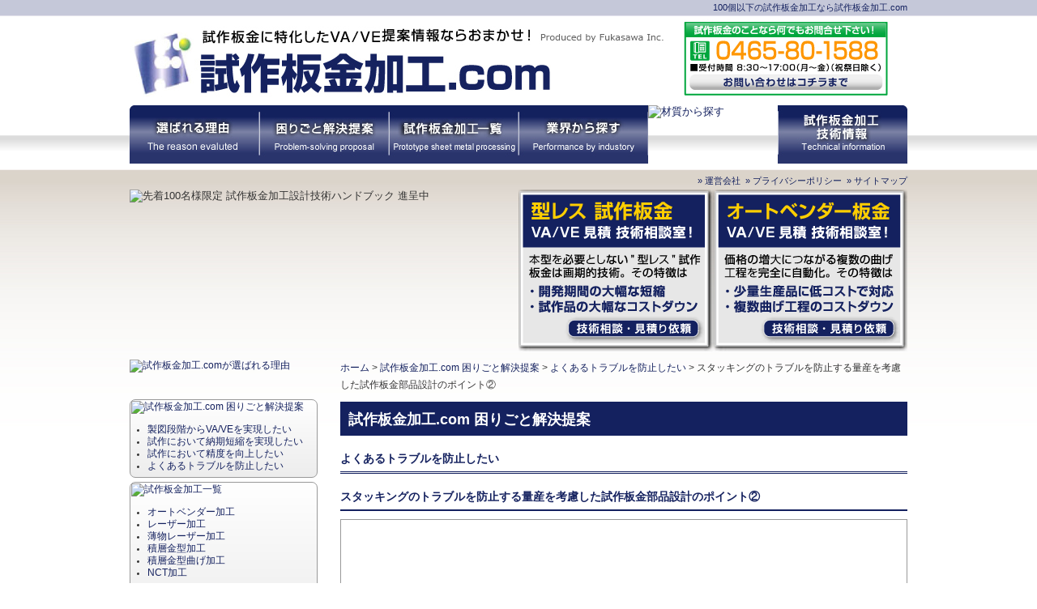

--- FILE ---
content_type: text/html; charset=UTF-8
request_url: https://shisakubankinkakou.com/510/
body_size: 118929
content:
<!DOCTYPE HTML><html dir="ltr" lang="ja"><head> <script>(function(i,s,o,g,r,a,m){i['GoogleAnalyticsObject']=r;i[r]=i[r]||function(){
  (i[r].q=i[r].q||[]).push(arguments)},i[r].l=1*new Date();a=s.createElement(o),
m=s.getElementsByTagName(o)[0];a.async=1;a.src=g;m.parentNode.insertBefore(a,m)
  })(window,document,'script','//www.google-analytics.com/analytics.js','ga');
  ga('create', 'UA-45365820-1', 'shisakubankinkakou.com');
  ga('send', 'pageview');</script> <meta charset="UTF-8"><meta name="viewport" content="width=1080"><meta http-equiv="X-UA-Compatible" content="IE=edge"><link media="screen" href="https://shisakubankinkakou.com/wp/wp-content/cache/autoptimize/css/autoptimize_1e7127737fdc5127629a3d4bd524b2fa.css" rel="stylesheet"><link media="all" href="https://shisakubankinkakou.com/wp/wp-content/cache/autoptimize/css/autoptimize_6b381eb64f550c76169b774447294392.css" rel="stylesheet"><title>スタッキングのトラブルを防止する量産を考慮した試作板金部品設計のポイント② - 試作板金加工.comは試作板金加工の専門サイト 試作板金加工.comは試作板金加工の専門サイト</title><link rel="stylesheet" href="/css/normalize.css"><link rel="stylesheet" href="/css/base.css"><link rel="stylesheet" href="/css/category.css"><link rel="stylesheet" href="/css/layout.css"><link rel="pingback" href="https://shisakubankinkakou.com/wp/xmlrpc.php" /> <!--[if lt IE 9]> <script type="text/javascript">document.write(unescape('%3Cscript src="' + ('https:' == document.location.protocol ? 'https://' : 'http://') + 'html5shiv.googlecode.com/svn/trunk/html5.js" %3E%3C/script%3E'));</script> <![endif]--><meta name="description" content="精密板金加工を中心に、試作・少量多品種に対応。半導体製造装置、ロボット、弱電機器、蓄電池向け筐体・板金部品を神奈川で短納期対応。" /><meta name="robots" content="max-image-preview:large" /><meta name="author" content="itprobe"/><meta name="google-site-verification" content="WeKjsJIWFlE7IBngtisaemfaiLeZcv90vREub_qvuEM" /><meta name="keywords" content="試作板金,精密板金,加工,薄板加工,レーザー加工,曲げ加工,金属加工,高精度,短納期" /><link rel="canonical" href="https://shisakubankinkakou.com/510/" /><meta name="generator" content="All in One SEO (AIOSEO) 4.9.1.1" /> <script type="application/ld+json" class="aioseo-schema">{"@context":"https:\/\/schema.org","@graph":[{"@type":"Article","@id":"https:\/\/shisakubankinkakou.com\/510\/#article","name":"\u30b9\u30bf\u30c3\u30ad\u30f3\u30b0\u306e\u30c8\u30e9\u30d6\u30eb\u3092\u9632\u6b62\u3059\u308b\u91cf\u7523\u3092\u8003\u616e\u3057\u305f\u8a66\u4f5c\u677f\u91d1\u90e8\u54c1\u8a2d\u8a08\u306e\u30dd\u30a4\u30f3\u30c8\u2461 - \u8a66\u4f5c\u677f\u91d1\u52a0\u5de5.com\u306f\u8a66\u4f5c\u677f\u91d1\u52a0\u5de5\u306e\u5c02\u9580\u30b5\u30a4\u30c8","headline":"\u30b9\u30bf\u30c3\u30ad\u30f3\u30b0\u306e\u30c8\u30e9\u30d6\u30eb\u3092\u9632\u6b62\u3059\u308b\u91cf\u7523\u3092\u8003\u616e\u3057\u305f\u8a66\u4f5c\u677f\u91d1\u90e8\u54c1\u8a2d\u8a08\u306e\u30dd\u30a4\u30f3\u30c8\u2461","author":{"@id":"https:\/\/shisakubankinkakou.com\/author\/itprobe\/#author"},"publisher":{"@id":"https:\/\/shisakubankinkakou.com\/#organization"},"datePublished":"2013-11-01T19:02:25+09:00","dateModified":"2013-11-02T16:24:11+09:00","inLanguage":"ja","mainEntityOfPage":{"@id":"https:\/\/shisakubankinkakou.com\/510\/#webpage"},"isPartOf":{"@id":"https:\/\/shisakubankinkakou.com\/510\/#webpage"},"articleSection":"\u3088\u304f\u3042\u308b\u30c8\u30e9\u30d6\u30eb\u3092\u9632\u6b62\u3057\u305f\u3044"},{"@type":"BreadcrumbList","@id":"https:\/\/shisakubankinkakou.com\/510\/#breadcrumblist","itemListElement":[{"@type":"ListItem","@id":"https:\/\/shisakubankinkakou.com#listItem","position":1,"name":"\u30db\u30fc\u30e0","item":"https:\/\/shisakubankinkakou.com","nextItem":{"@type":"ListItem","@id":"https:\/\/shisakubankinkakou.com\/solution\/#listItem","name":"\u8a66\u4f5c\u677f\u91d1\u52a0\u5de5.com \u56f0\u308a\u3054\u3068\u89e3\u6c7a\u63d0\u6848"}},{"@type":"ListItem","@id":"https:\/\/shisakubankinkakou.com\/solution\/#listItem","position":2,"name":"\u8a66\u4f5c\u677f\u91d1\u52a0\u5de5.com \u56f0\u308a\u3054\u3068\u89e3\u6c7a\u63d0\u6848","item":"https:\/\/shisakubankinkakou.com\/solution\/","nextItem":{"@type":"ListItem","@id":"https:\/\/shisakubankinkakou.com\/solution\/proposal_04\/#listItem","name":"\u3088\u304f\u3042\u308b\u30c8\u30e9\u30d6\u30eb\u3092\u9632\u6b62\u3057\u305f\u3044"},"previousItem":{"@type":"ListItem","@id":"https:\/\/shisakubankinkakou.com#listItem","name":"\u30db\u30fc\u30e0"}},{"@type":"ListItem","@id":"https:\/\/shisakubankinkakou.com\/solution\/proposal_04\/#listItem","position":3,"name":"\u3088\u304f\u3042\u308b\u30c8\u30e9\u30d6\u30eb\u3092\u9632\u6b62\u3057\u305f\u3044","item":"https:\/\/shisakubankinkakou.com\/solution\/proposal_04\/","nextItem":{"@type":"ListItem","@id":"https:\/\/shisakubankinkakou.com\/510\/#listItem","name":"\u30b9\u30bf\u30c3\u30ad\u30f3\u30b0\u306e\u30c8\u30e9\u30d6\u30eb\u3092\u9632\u6b62\u3059\u308b\u91cf\u7523\u3092\u8003\u616e\u3057\u305f\u8a66\u4f5c\u677f\u91d1\u90e8\u54c1\u8a2d\u8a08\u306e\u30dd\u30a4\u30f3\u30c8\u2461"},"previousItem":{"@type":"ListItem","@id":"https:\/\/shisakubankinkakou.com\/solution\/#listItem","name":"\u8a66\u4f5c\u677f\u91d1\u52a0\u5de5.com \u56f0\u308a\u3054\u3068\u89e3\u6c7a\u63d0\u6848"}},{"@type":"ListItem","@id":"https:\/\/shisakubankinkakou.com\/510\/#listItem","position":4,"name":"\u30b9\u30bf\u30c3\u30ad\u30f3\u30b0\u306e\u30c8\u30e9\u30d6\u30eb\u3092\u9632\u6b62\u3059\u308b\u91cf\u7523\u3092\u8003\u616e\u3057\u305f\u8a66\u4f5c\u677f\u91d1\u90e8\u54c1\u8a2d\u8a08\u306e\u30dd\u30a4\u30f3\u30c8\u2461","previousItem":{"@type":"ListItem","@id":"https:\/\/shisakubankinkakou.com\/solution\/proposal_04\/#listItem","name":"\u3088\u304f\u3042\u308b\u30c8\u30e9\u30d6\u30eb\u3092\u9632\u6b62\u3057\u305f\u3044"}}]},{"@type":"Organization","@id":"https:\/\/shisakubankinkakou.com\/#organization","name":"\u682a\u5f0f\u4f1a\u793e\u6df1\u6ca2\u88fd\u4f5c\u6240","description":"100\u500b\u4ee5\u4e0b\u306e\u8a66\u4f5c\u677f\u91d1\u52a0\u5de5\u306a\u3089\u8a66\u4f5c\u677f\u91d1\u52a0\u5de5.com","url":"https:\/\/shisakubankinkakou.com\/"},{"@type":"Person","@id":"https:\/\/shisakubankinkakou.com\/author\/itprobe\/#author","url":"https:\/\/shisakubankinkakou.com\/author\/itprobe\/","name":"itprobe","image":{"@type":"ImageObject","@id":"https:\/\/shisakubankinkakou.com\/510\/#authorImage","url":"https:\/\/secure.gravatar.com\/avatar\/44f54269b7507f79918d03f17a8aa639d2f2d2e595dab9ad307e195b53fbef9d?s=96&d=mm&r=g","width":96,"height":96,"caption":"itprobe"}},{"@type":"WebPage","@id":"https:\/\/shisakubankinkakou.com\/510\/#webpage","url":"https:\/\/shisakubankinkakou.com\/510\/","name":"\u30b9\u30bf\u30c3\u30ad\u30f3\u30b0\u306e\u30c8\u30e9\u30d6\u30eb\u3092\u9632\u6b62\u3059\u308b\u91cf\u7523\u3092\u8003\u616e\u3057\u305f\u8a66\u4f5c\u677f\u91d1\u90e8\u54c1\u8a2d\u8a08\u306e\u30dd\u30a4\u30f3\u30c8\u2461 - \u8a66\u4f5c\u677f\u91d1\u52a0\u5de5.com\u306f\u8a66\u4f5c\u677f\u91d1\u52a0\u5de5\u306e\u5c02\u9580\u30b5\u30a4\u30c8","description":"\u7cbe\u5bc6\u677f\u91d1\u52a0\u5de5\u3092\u4e2d\u5fc3\u306b\u3001\u8a66\u4f5c\u30fb\u5c11\u91cf\u591a\u54c1\u7a2e\u306b\u5bfe\u5fdc\u3002\u534a\u5c0e\u4f53\u88fd\u9020\u88c5\u7f6e\u3001\u30ed\u30dc\u30c3\u30c8\u3001\u5f31\u96fb\u6a5f\u5668\u3001\u84c4\u96fb\u6c60\u5411\u3051\u7b50\u4f53\u30fb\u677f\u91d1\u90e8\u54c1\u3092\u795e\u5948\u5ddd\u3067\u77ed\u7d0d\u671f\u5bfe\u5fdc\u3002","inLanguage":"ja","isPartOf":{"@id":"https:\/\/shisakubankinkakou.com\/#website"},"breadcrumb":{"@id":"https:\/\/shisakubankinkakou.com\/510\/#breadcrumblist"},"author":{"@id":"https:\/\/shisakubankinkakou.com\/author\/itprobe\/#author"},"creator":{"@id":"https:\/\/shisakubankinkakou.com\/author\/itprobe\/#author"},"datePublished":"2013-11-01T19:02:25+09:00","dateModified":"2013-11-02T16:24:11+09:00"},{"@type":"WebSite","@id":"https:\/\/shisakubankinkakou.com\/#website","url":"https:\/\/shisakubankinkakou.com\/","name":"\u8a66\u4f5c\u677f\u91d1\u52a0\u5de5.com\u306f\u8a66\u4f5c\u677f\u91d1\u52a0\u5de5\u306e\u5c02\u9580\u30b5\u30a4\u30c8","description":"100\u500b\u4ee5\u4e0b\u306e\u8a66\u4f5c\u677f\u91d1\u52a0\u5de5\u306a\u3089\u8a66\u4f5c\u677f\u91d1\u52a0\u5de5.com","inLanguage":"ja","publisher":{"@id":"https:\/\/shisakubankinkakou.com\/#organization"}}]}</script> <link rel="alternate" type="application/rss+xml" title="試作板金加工.comは試作板金加工の専門サイト &raquo; フィード" href="https://shisakubankinkakou.com/feed/" /><link rel="alternate" type="application/rss+xml" title="試作板金加工.comは試作板金加工の専門サイト &raquo; コメントフィード" href="https://shisakubankinkakou.com/comments/feed/" /><link rel="alternate" title="oEmbed (JSON)" type="application/json+oembed" href="https://shisakubankinkakou.com/wp-json/oembed/1.0/embed?url=https%3A%2F%2Fshisakubankinkakou.com%2F510%2F" /><link rel="alternate" title="oEmbed (XML)" type="text/xml+oembed" href="https://shisakubankinkakou.com/wp-json/oembed/1.0/embed?url=https%3A%2F%2Fshisakubankinkakou.com%2F510%2F&#038;format=xml" />  <script type="text/javascript" src="https://shisakubankinkakou.com/wp/wp-includes/js/jquery/jquery.min.js?ver=3.7.1" id="jquery-core-js"></script> <script type="text/javascript" src="https://shisakubankinkakou.com/wp/wp-includes/js/jquery/jquery-migrate.min.js?ver=3.4.1" id="jquery-migrate-js"></script> <script type="text/javascript" src="https://shisakubankinkakou.com/wp/wp-includes/js/jquery/ui/core.min.js?ver=1.13.3" id="jquery-ui-core-js"></script> <script type="text/javascript" src="https://shisakubankinkakou.com/wp/wp-includes/js/jquery/ui/datepicker.min.js?ver=1.13.3" id="jquery-ui-datepicker-js"></script> <script type="text/javascript" id="jquery-ui-datepicker-js-after">jQuery(function(jQuery){jQuery.datepicker.setDefaults({"closeText":"\u9589\u3058\u308b","currentText":"\u4eca\u65e5","monthNames":["1\u6708","2\u6708","3\u6708","4\u6708","5\u6708","6\u6708","7\u6708","8\u6708","9\u6708","10\u6708","11\u6708","12\u6708"],"monthNamesShort":["1\u6708","2\u6708","3\u6708","4\u6708","5\u6708","6\u6708","7\u6708","8\u6708","9\u6708","10\u6708","11\u6708","12\u6708"],"nextText":"\u6b21","prevText":"\u524d","dayNames":["\u65e5\u66dc\u65e5","\u6708\u66dc\u65e5","\u706b\u66dc\u65e5","\u6c34\u66dc\u65e5","\u6728\u66dc\u65e5","\u91d1\u66dc\u65e5","\u571f\u66dc\u65e5"],"dayNamesShort":["\u65e5","\u6708","\u706b","\u6c34","\u6728","\u91d1","\u571f"],"dayNamesMin":["\u65e5","\u6708","\u706b","\u6c34","\u6728","\u91d1","\u571f"],"dateFormat":"yy\u5e74mm\u6708d\u65e5","firstDay":1,"isRTL":false});});
//# sourceURL=jquery-ui-datepicker-js-after</script> <script type="text/javascript" src="https://shisakubankinkakou.com/wp/wp-content/plugins/zoho-crm-forms/assets/js/zcga.js?ver=1.8.1.5" id="zcga.js-js"></script> <link rel="https://api.w.org/" href="https://shisakubankinkakou.com/wp-json/" /><link rel="alternate" title="JSON" type="application/json" href="https://shisakubankinkakou.com/wp-json/wp/v2/posts/510" /><link rel="EditURI" type="application/rsd+xml" title="RSD" href="https://shisakubankinkakou.com/wp/xmlrpc.php?rsd" /><link rel='shortlink' href='https://shisakubankinkakou.com/?p=510' /><link rel="icon" href="data:,"></head><body class="wp-singular post-template-default single single-post postid-510 single-format-standard wp-theme-tiger6" id="news"><div id="screen"><div id="container"><header id="header"> <img src="/images/common/header.jpg" alt="試作板金加工.com" width="960" height="130" usemap="#Map"><p>100個以下の試作板金加工なら試作板金加工.com</p><map name="Map"><area shape="rect" coords="0,30,523,119" href="/index.html" alt="試作板金加工.com"><area shape="rect" coords="684,28,936,118" href="/inquiry/" alt="電話0465-80-1588 受付時間8:30～17:00(月～金,祝祭日除く) メールのお問い合わせはこちら"></map></header><nav id="gnav"><ul><li><a href="/reasons.html" id="gnav_01"><img src="/images/common/gnav_01.jpg" width="160" height="72" alt="選ばれる理由"></a></li><li><a href="/solution/" id="gnav_02"><img src="/images/common/gnav_02.jpg" width="160" height="72" alt="困りごと解決提案"></a></li><li><a href="/technology.html" id="gnav_03"><img src="/images/common/gnav_03.jpg" width="160" height="72" alt="試作板金加工一覧"></a></li><li><a href="/trades.html" id="gnav_04"><img src="/images/common/gnav_04.jpg" width="160" height="72" alt="業界から探す"></a></li><li><a href="/materials/index.html" id="gnav_05"><img src="/images/common/gnav_05.jpg" width="160" height="72" alt="材質から探す"></a></li><li><a href="/information/index.html" id="gnav_06"><img src="/images/common/gnav_06.jpg" width="160" height="72" alt="試作板金加工技術情報"></a></li></ul></nav><aside id="submenu"><p><a href="/profile.html">&raquo;&nbsp;運営会社</a>&nbsp;&nbsp;<a href="/policy.html">&raquo;&nbsp;プライバシーポリシー</a>&nbsp;&nbsp;<a href="/sitemap.html">&raquo;&nbsp;サイトマップ</a></p></aside><div class="section" id="top_content"> <img src="/images/common/top_01.png" alt="先着100名様限定 試作板金加工設計技術ハンドブック 進呈中" width="480" height="200" usemap="#Map_hand"><map name="Map_hand"><area shape="rect" coords="342,135,463,157" href="http://www.ipros.jp/product/detail/2000156277?hub=58+4424688#inquiryOrder" target="_blank" alt="イプロスから申し込む"><area shape="rect" coords="341,160,463,184" href="/inquiry/" alt="お問い合わせへ"></map> <a href="/advice-less-mold.html"><img src="/images/common/top_02.png" width="240" height="200" alt="型レス 試作板金 技術相談・見積り依頼"></a> <a href="/advice-auto-vending.html"><img src="/images/common/top_03.png" width="240" height="200" alt="オートベンダー板金 技術相談・見積り依頼"></a></div><div id="contents"><main id="main"><div id="breadcrumbs"><p><a href="/index.html">ホーム</a> &gt; <a title="Go to the 試作板金加工.com 困りごと解決提案 category archives." href="https://shisakubankinkakou.com/solution/" class="taxonomy category">試作板金加工.com 困りごと解決提案</a> &gt; <a title="Go to the よくあるトラブルを防止したい category archives." href="https://shisakubankinkakou.com/solution/proposal_04/" class="taxonomy category">よくあるトラブルを防止したい</a> &gt; スタッキングのトラブルを防止する量産を考慮した試作板金部品設計のポイント②</p></div><section><h1>試作板金加工.com 困りごと解決提案</h1><h2>よくあるトラブルを防止したい</h2><h3>スタッキングのトラブルを防止する量産を考慮した試作板金部品設計のポイント②</h3><div id="before-area"><p><img fetchpriority="high" decoding="async" class="aligncenter" alt="" src="image/png;base64,iVBORw0KGgoAAAANSUhEUgAABGwAAAFeCAIAAABfGB4KAAAgAElEQVR4nOy92W8j253n2X+FAT/ft6oy/FANPzbKg2vATz2YMgoXRi3dU75G4/ph0AXXS6J7ahp37LrOQbvmulw1Jd+UKHGLjWTEOSciSG2ZUkrKRVy0ZooRwUW7KJHiTqVIBpl3Hg4ZYmpLKVNB5fL74AuBoigySAYPzpe/3/mef/[base64]/CwKBQKCzsmPIBQAAAACgz4CJAoFAoP7JjiEXAAAAAIA+Y4uJctz7GgQCgUBnZceQCwAAAABAn7HFRA0Pfg0CgUCgs7JjyAUAAAAAoM/YZKJ+BwKBQB+rwEQBAAAAwAcOmCgQCAS6WYGJAgAAAIAPHGjnA4FAoP7JjiEXAAAAAIA+AyYKBAKB+ic7hlwAAAAAAPoMtPOBQCDQzQpMFAAAAAB84NhiokaGfgcCgUCgs7JjyAUAAAAAoM/YZKL+GQQCgUBnZceQCwAAAABAnwETBQKBQP2THUMuAAAAAAB9xhYT5XT8MwgEAoHOyo4hFwAAAACAPmOPiRr+FxAIBAKdlR1DLgAAAAAAfQYqUSAQCNQ/2THkAgAAAADQZ8BEgUAgUP9kx5ALAAAAAECfsSdYwvF7EAgE+jgFJgoAAAAAPnhsWhP1exAIBAKdlR1DLgAAAAAAfQaCJUAgEOhmBSYKAAAAAD5woBIFAoFA/ZMdQy4AAAAAAH0GKlEgEAjUP9kx5AIAAAAA0GdsMVGukX8BgUAg0FnZMeQCAAAAANBnbDFRbue/gkAgEOis7BhyAQAAAADoMzZVov4VBAKBQGdlx5ALAAAAAECfgTVRIBAI1D/ZMeQCAAAAANBnoBIFAoFA/ZMdQy4AAAAAAH0G1kSBQCBQ/2THkAsAAAAAQJ8BEwUCgUD9kx1DLgAAAAAAfcYmE/X/gUAg0McqMFEAAAAA8IEDJgoEAoH6JzuGXAAAAAAA+gyYKBAIBOqf7BhyAQAAAADoM7aYKI/r30AgEAh0VnYMuQAAAAAA9BlbTJTX/W8gEAgEOis7hlwAAAAAAPoMVKJAIBCof7JjyAUAAAAAoM+AiQKBQKD+yY4hFwAAAACAPmNTO98ACAQCgc7KjiEXAAAAAIA+AyYKBAKB+ic7hlwAAAAAAPoMBEuAQCBQ/2THkAsAAAAAQJ+BShQIBALdrMBEAQAAAMAHji0mivUMgEAgEOis7BhyAQAAAADoMzaZqD+AQCAQ6KzsGHIBAAAAAOgzUIkCgUCg/smOIRcAAAAAgD4DJgoEAoH6JzuGXAAAAAAA+gy084FAIFD/ZMeQCwAAAABAnwETBQKBQDcrqEQBAAAAwAeOLSaK834DAoFAoLOyY8gFAAAAAKDPQCUKBAKB+ic7hlwAAAAAAPqMTZWoP4BAIBDorOwYcgEAAAAA6DP2mCjmHggEAoHOyo4hFwAAAACAPmOLieLZeyAQCAQ6KzuGXAAAAAAA+gxUokAgEKh/smPIBQAAAACgz9hTiWK+AYFAINBZ2THkAgAAAADQZ8BEgUAgUP9kx5ALAAAAAECfgTVRIBAI1D/ZMeQCAAAAANBnbDJRgyAQCAQ6KzuGXAAAAAAA+gwES4BAIFD/ZMeQCwAAAABAn7HFRAncEAgEAn2sGrxEdgy5AAAAAAD0GZtM1GVzCBAIBPpoZceQCwAAAABAn7HFRPl4BwjUKz/XkY8bOhE/5GMHeeae5BvxcUN+3uHnHIJviOfv8cIgz9/j+SFBcNCfLDvo8w1z3KDfP8Jxgxx3z+dz+LhBH39aPPtNgHcI3KCfd/h5h48bEoWRzkPzDvpAnQOj14BAfZQdQy4AAAAAAH3GHhPVO1EGgbghHzvkY09+pV/JB3iHjxv0cUOiMMx6Bnh2MMAPc/w9jvuG5wd5fpBl77HMNyzzDc8PBQJOjhvkuEFBcAiCg+cHOe5ewOfg2Xuc9w88+42Puydw93zcoI8bFLh7nOcPPHvPzzl87KCfc3Deez520McNdX52jmrwxp4gCNQVVKIAAAAA4IPHHhPFDoJAr4r6qFeu5Lx/8LGDPHPPx3cKRDwzyLHf8PygIAwJwhCtQdFiFOv9A8cNBYOCIDgYzx8EweHzDXOePwjcoF9w+LhBmh8tcIMCd8/HD9FKlI8d5Lzf+LihAD98268ACDTog3Q+AAAAAPgggEoUqC/qVqJOfSuPAk6e+YZn7vl5h18YFtghQbjn9zt4fpBl/sCy96iJ8ngGFIVfWJiplDPZg3Rci0TC93l+0C84fPyQ0LFP93z8EM9+I3D3BO4ez/aUntghnoGiE+idkB1DLgAAAAAAfQbWRIHeUP7ryMdRDQk81aDAD/Jst2QkOHj2HpY866nldrtSLGw+e/50akpByMNxg36/UxTdCHlVmX/+PFwsbhfyW/XjXL1+uLulrS4/mX5AZMxI/hGBGxT4QZ75xscP+gWHwA8K3KCPd/gFh18Y9vFD5+mtnxoIdB3ZMeQCAAAAANBnwESB+qwTA+MXHH7B4eMdGHlmHwYP9hL1F7lCfnNvN64b0dVnTx4+VAXBwfMOhLyyzCkKjzETCvnm5kZXnz3d2lw72EvWSnv1F7lSfitpxCLz9yfGA35hyC8MBXzDAj/Ic4M+fohn73HMvdd6JxDohnSuXe/IjiEXAAAAAIA+Y5OJumwOAfpAdK0uJt7h4x3dMtRJJQqJrukpOZ1crJR2mo1Cdj+lG1HNiMS1SCq1FAk/8PtHeN6BJA/GDEJejBmZsDJhCWYUhXswSZ4+mni2+nRnK14t79aPDw8P0qnkUiQ8ORoUfPwQzw36hWGBH6I/LVnz3d4rT/56vacGAl1Ddgy5AAAAAAD0GahEgfoibqjbyzdoaWzUt55eqZZ368fZ46Nsdj9laDHNiOhGdC0e0bTIkycTkujy+0cQ8hLCYswQwiLkRciryBxCHoVwSPTIhJ0YE+9P4rmZUGbPaDULL6qZamU3u59cez4/9YD4hWFq5Hrtk4+nPX63/cqAPkCBiQIAAACADxxbTBRt0wJ94LpgjZDoGxGFYR/v8AvDkt/Z2QNKGPYLw4LgEPghv+CYmiJGItao5xqNfLWyu7cTTxgxTYtoeiyuRXQjaiRia2vhSPiBzzfs949IopsQlmCGYAZjBmOGYIYQhmAWIy/BjNz9q4yZiXExGplKJhYqpZ1yebdaybxsVTK7iVj04dhYgGBG9Ds5dtAvjNCfPDco+p0+3uEXRnhuKGBtWiUMS76Rns2mhk9d7j6v234jQO+V7BhyAQAAAADoM2CiQG+qU/ZJGPYLw5bTEH0jYteBSD4nzw2K/pGgyq+uPt7fT5ZK29XKXnY/sbX5zDBimhYx9Jiux3Q9ZhgxTQvrRkzTI7HYtOh3igGnovKyzBHCEsJg7MXYi7EHYw9G3q6JYjDyEuIl2IuQhxCvqvAIeSYn0JPHE/OPJ+Px6Hp6ZXcnfrCf2tmOx+ORaGR6ZlqdnJAUmRUDLp8w7BdGBN4hCI6Ab5g+BXr8yO+ynmZAGA7ww50LwjCYKNB1ZceQCwAAAABAnwETBXpTdbxTr4ZF30jAN0yj8Hh2UOAGaR8dRp7VlSe1WqZ+nMtmU+n0Yjq9HI/Pa1rEMGK6EdX1mKbHdGNBT0Tp9Tvba/nDjd0dLZtdLxa3c7l13ViYnEAYe2WZIcQrSS5F5ghhZJmVCYuQB2MvIV5MfRRmMPLSlVSS5FUVASOvTNjxcfHpk4nnz+f3M4lWq/ziRbZc3t3PJJYW52ZngpLo8vmGA75hHz+EAk4f191vihuS/COSbyTgGw74Osap4xhv/Y0AvVeyY8gFAAAAAKDPgIkCvaHOWQoiDPt4B88N+niHFHCJvhEf75AxMz0l72cS5cpurZZJp5f1RDSRXIjH5/VEVNejmhbRtIhuRPXEQlyPaEZ4Z/t5sbBZr2fb7UqrVTLNYqORbzYLrVa5fpzb3dGWVx49nFFCo4Ki8gh7JeRG2IuQR0JujL2yzCLslSSvLPOEcBiziuKXJBZjryS6JMmNkEeW2VDIpwZ9kcjUxsbzYmmnWs0cHR2Uy7s72/[base64]/o0djS0tzBfqpQ2KofHx5m15OJpfCTyekpWcYMktx+YYQgL83uo2uoqGO89TcC9H7JjiEXAAAAAIA+Y4uJEoVh0AevcyeINE9CJuyTx+Nbm2vHRwf148NKaWdnR9P0mG7EqF/StHA8Pq/r0Y6VMiKaFkmnV0ql7Wbz0GwVWq1i08xTv9Rul+v1w3a7bJpFs1U0zWK7XW61Smar2GqVjuu5Unk7s28kU4vLy3Pj4yIhLCEsITwmnEwEgnkkcQrxIeShLX+yzNKFVdRWYcxIoksNCvTn5CRaXp7b3nxeLGzVqvv148O9HSNhLM4/[base64]/ulEOr2aPUi3zFKtmikWtjOZhKZFxkI+0e9EktvXjdAAga4oO4ZcAAAAAAD6jC0mii6+B737OjW9k4RhS/Rbc3ozyT9C3YJfcAR8w5Lf6ReGBWFIEl1+/7AgOPz+YZ/PochsMrlUqey225VSaWd9fTWZXEwmF+NaJJFY1I0FTY/RFVB0EVQ8Pm8kYnu78Vptr90utVqlplkwW8WrizqoXrXb5WazUD/OHR0dZLOp5eVHU1NkdNQny6wss5aD6qZQMJ0UCsIQ4iXEusYrSV4kMbLMB4N+VfWNj6NoZMbQF6vVg0ajWC7v7WzHw/P3JyYkgr109VTAd/Iq0ZdIFIZ93BDyu0RhRPKNiMKw3+/w+4b8/[base64]/bBQ2E6nVyLhB7MzwfFx0XJT1D51TRRj9fjJMicTjmBOFD0IMTLhMWIVRZAkbygUmJ0JpVIrhcJ2ubxbrx8e1fZ1PTY3ExofC4yGfJLfSQMJJf8Izw6igMvHDvo5Bwq4RGHY7xvy+4Z8vMMnOAK+Ecnvkvwuye8UfU767gR8w8jvpEmA5/qlq+ncd//ERN36Ofkxy44hFwAAAACAPmOLiZL8TtD7qZFzhUSX5Kfli04xCktuv39Yklw8P6go7LPnT8vlnXrjMJtNbWysUtdkJGK6YYXvLehG1EgsUGe1u6OVyztHR/[base64]/YYqJQwAl6L+XvUc/1Pn4IS24kuiTR2TVUIz6fQ1GYpaXZvT2jfpyrH+e2d+LxeDiuR3QjqhvRuB7p/JqIanoskViMa5GNjdVKZdc0C41GnvbvUfvUWeN0XR9lFs6o2G5Xms1C0yxYgX40369rqMqmWSyVdna24/F4+NGjsYkJSVHY3h4/QliEGIJZjBjcucCqqg8hBmNWUXiCGUJYWWYDAeeD+2R6Sl2IzaytRUvFnaPawfFR9iCTWlqYDT+ZlDHjF4YlvxOJbiy6A75hSXRJojPgG8GSB4kevzAi+Z2S3yUFXEh0IdGJAk4kOqWAC/nfVK++rVJHLku3f6Z9xLJjyAUAAAAAoM9AJQrk7Pma/Pw/iYHOWh0kOn38kM83JMveaHQ6m002Gvl6/TB7kEyllmjpiepk96eu4vFwJmM0mvlms9Bttys1mwXazkc7+mhWxFtVolrFk6KWWWi1St1I9EMam05TKGjXHz34SmV3b89YffZkepooSndxFGZkmZMkjyi6CWExYtDJ1r0ejE/a/zBixYCHEE4m/PiY9OC+urry9DC7cXyUPT7KlvLbO1vx58+eypgJ+EYQ8gQCThpKQbvsOhF/vu5qKB/VkOgfvryg8aouekMvuQ3IPkElCgAAAAA+cOwxUb4R0HukQFfdfrDTN6DVJ0l0+gUHQu5Y9EEhv95uV14cH5RKO7R/L5lcpN4prp+2T0YitrGxWshv0qg90yzSLXTphZMalFlovWE73ytXttudfaWoX6KPSCtRXU9VpjejLqteP6zXD+kBVCq76+vLT59Ojo0FgqpACIsxI8scxizGDMGsLHO0BiVJbkl0KQpL7RPBHEIMRoxMeJlwGDFTD5Rnq08Ps+vVSub4KFt/kauUdtfTK5Hw/aAqEOSVAi6/MCx2V5qhgFOSXFJgJOB3BPwOuizqynKefe9E/[base64]/chI/[base64]/f9dS1didrqBqNQv04lz/c3M8Y0ej06KiPdv2JolORBYw5hFiMOYw5jFmEGFrCQpjBhMWYoepUsQgXDPru3yfh+QdbG88a9fzxi2y1slcqbu1ur8Wi02MhHxJdYrf7K+B7pa8PiS7RPxzwDXfKg/4R1F3vRDPQkehCoksK0Bv3vMv+EeR3SgEXgjVRtyo7hlwAAAAAAPoMmKiPQOeZKEns/EQBZ8A3EvANS6JTCrh8vANJbhRwSpJLxszYmH95abZU2mm3K/[base64]/TGtSr9SiXFHDR/[base64]/GJsZFGk0hBTo7Skmii2buYeSh72nHDAecSOxKctG2QCkwgqwalN9p00kFsj5cYKIAAAAA4MPGpkqUC/TOy4klD0FeLHmQ6EKd9G2nGBgZDQlrz5/mcuv142yzmd/PGOn0Is2KSCYX9ERUT0Q1I6LrUT0R7TgoI7a+vlyp7HbWNVmB462eC++XiepYqYK1goumpbfbFboJlWkW2+1S0yy8fHn0slWpH+cL+a3tLe358/DTJxNB1aconKLwCHsl5LFslZVRIRMWIQ+S3Bh7ZcISwmDkJZhRCCdjdjToj8xP6Xosu59q1PNms5DPbaTTK/F4ZG52dGzU33FQoivgG/HxDiS6O5LcWHJ38ugDIwGfA0nd2HQq0YVF922fex+17BhyAQAAAADoM/aYKGtKB3oHhAOejroVJyS6seRGAWfANyIGRiTRKUlOSXRK4vCTJ6O5XKrRyB0dZQrFzY2NlURiIa5FNCOi6dG1tbBuLOiJhbV4OJ1ejMfn4/H5jY2VYnGz0chZOQ00vIEGOdDg8iYt7NySieo++jXup9Wilaj8yUGaBdrXVz/[base64]/[base64]/[base64]/Vyaq1Sq2Wvmuiq8cW3fvqe72VoWWmW+Zhy36CrSKJi1emSd7/nZ2/jXLZrNkNkv1eqFY3E0mliLhB5P3McaMIvMYMQTziizISMASr2C/jHkrGx3hTkaFLLO0LZBqbEx89Gh8afmRrkV1LZrPrrcaebN+WMitb6SXV5bn5h+PBWWmk853ckq4b/2c/Jhlx5ALAAAAAECfARP1furcNeuiC4kuqXOBfu3tkgIuURyRJKcojUiSS5RGJNEpiU5RHLk/hXUjWqnsNhqFbDaVTC7F4/M0LsLaAErXo/H4vKaFNSOSSMQO9hMvXuybrSKtO4GuK8tTmWaxXN7JHiR3tuMrq4/nZkPBkCBJLllmEPIQ4iWYwZglndh0BmOWEM66hl5AiMGIIYQjmCGYuX+fPH40sbz8aH19tVrN1I9zlcpuJmMsL89N3kcIeSTJJUluUXTS7b9E0SnRy5JbEl1IctO4PyR5kOSVAm7R75JEDxY9KOBCfhdBHkSj/6wAwM655+6o98rTJ6r7tG79Q3RLsmPIBQAAAACgz9hiorDkAdkqIrqJ2Mlhs0SQB0tuuiqmMyEWXTJmEHIj5A4EhkVxRBRHJMl1/wEyjFixuNlul2tHmd0dzUgsanoskVzQtHBc71gpTQvrejSZWjSMmK5Hc7lUq1WknWw0WQF0fRNVbrXKpkmbAyt0E6p6/bB+nCsWt3UjOv90cmJCCoYEghlJ8iLEyDIvE470GCokeel+voRwBHf6/Wj6nyS5VZlXFG58XJybDS4tzVare/XjXHipqJ0AACAASURBVKW6WyxsxuPhR4/[base64]/SnXwx9hLCEMIQzNBfqVSVn5xET55MxGIP0+mVvV0jm13P7BrbW2vp1PLaWvjJ44nx0UBnjZbkkUQPRl6EvJLooSUpItEc/K416pionnNP9GCR3uzUlaBzZMeQCwAAAABAn4FK1HuqC0wU8hBE931yYeTByIMCTkl0Pnyo7GeMRiPXbOYzGWN763k83gmNSCQWND2m6VHdWLD697rB5Vvd4PIK/d92u9I0C3QF1K0bkvdSPbv3dnIp2pWm2QmCpykdzWa+u5asTBv/arVMNptKp5eXVx7NzYbUIB8IOAnxSpJLFJ0IeRSFVRSWEAahbn1JciHkoc2BiswpCi/LHA1Yl2X+wX358eOJ1ZWnO1vx4xeHtep+9iC9tbG2tDj38KEqie5AwKkQVhI7u8fK2GudYAi5Rf9wbzHqgtPy1j8j76jsGHI/Ej757nfu3r176sqlpWU1GDyrWq12Kwd5dX786adqMNh7zcDAwC+++MKOx6rVagMDA8lU6pPvfsemh7D48aefDgwMnL1+YGDgx59+et17Y1j2k+9+55IbnHtWvJY7d+7cuXPnuv/Vyy+++OLcV/LsAX/y3e8wLHvR/dy9e3dmdvbs9UtLy9bL+NoXAQCAW8EWE0Wn8qBrynsNSeeoO3N1WzuxEuRRCBuen6zVMvV6tlzeTqcXE4mFzsKnRFTTIjR5z0jEND1G2/bW00u5XOrFi/1mM08n/XRDpHa7XG8c0im+ad54NPlHod7gjWbzJEKdOtWm2dlTi6Z0WL1/dJPfdrtSrx+WyzvV6t72VnxyQlIUTlW5Tj8e8lDjRAijKCy9RpYZjL0IeRDy0oZAQjhZ5glmMWJUmZ8Yxw+n1WfP5vczyUajUKvuHx0dHOyn4lrkyZMJNSgEVV4lrCS6CPaSTpHTpRAvQe4evdnpfeufuNuRHUPuu8yPP/30k+9+56efffb2d3XudPkXX3zxyXe/c1ZLS8tv/4gWM7Oz5z7K2zz02bn13bt3r2gzlpaWP/nud65iA+gh0eMfGBi4c+fOJ9/9zv7BweX/NTM7y7As9Qm/+OKLu3fvMix7RV96kau5e/fuGzgBm0wUfVmu+1+99JqoWq22tLRMRZ+m9St9p+7evUsvn3oNa7UaPYHPPbGtkwFMFAC8m9hkoq7jB0BvonMmZ6rMItElSS6FsIR4VZkNz9/[base64]/KfAxyY4h952FziCpkqnUdf/37qt88t3v/PjTT3uvoXPQUwWBgYGBT777nZutRCVTqbuvw7Jzr7UolLcxUXRWfW7B5+yj0Pk3ffXUYPCT737nVAXMIplKXWRKqX786afnlk1OPaJ9JiqZSp0qOdLaWu81rz3Cb2/aRPWe55fr3GOjr8wvvvjCOmlpzXBgYGD/4GD/[base64]/gK2UP4y9sswh5FUVnxjwEMwRwhPMyYSXCU8wiyQvxoxMOIS8isJJont01D83G1pcmNnZjh/sJ46PDvLZ9XR6ZWlxNhKenJxACLmt85ZYQp5rnuS3/om7Hdkx5L6z0LoHnQdft1wwMzv7iy+++MH3v0fnl5Z++tlndDZPJ51nTdQPvv+9t+zUejPogZ3rT/YPDs42HNJSUu819PlepTWRzqovaRKzsNwCdUfJVOoH3//e2X+s1Wr0zaJHRef6vU6D2kjrBpdM3201UfTXy3XKiNIT6ewpdOq8ukgXnUs31c7X+18//ewz+sJaR3i53qAEBwDADQLtfO+Ozv/eGkun/4RFmr/nshZBSaKT1qBCQf7xo7F0erlW3TMb+VJxa29X1/[base64]/hrbLjiH33aRWq33SbeT78aef/uD733uDO6GTy97aDv2S3mqZOzWXpebk6r18Vg3hDY6tF+oQLprU0qN6Y519OtQRXavkwrDsReanVqvRWXtvMeTbbvHq1C3pQ1/Sn3kjJsoykNTaXVJieq2XuIrvukQXnbenTjxrbV7vAZ9yy5cXYxmWpV7LKjOe+yL06rrVXQAAbhZ7TNR5K3ZAbyb6tT1dkk5NlIwYGXusWHOC3FhyE+xRZfb5syfV8m6rWahWdg8yiXRqmUbt6Ya1/Cms69FEYoEWo9Lpxb09vVzZMc3icT0HJuo9NVHdmAprb99ys1l48eKgXN7Z3dHC8w8UhQ+qPiQxiixIErVMLMasJHkxZhSFpzv5YsxIokuS3IQwtCdQllmMPGNj/onxwJPH48+fPS0cbrbbleMX2VJxJ3uQTqWWJyckhNwKYTHySqKLEEYhrCS5MfLSdAqMPKrMyZih6RSSf0Qh7NlvBwjy3PrHrQ+yY8h9N6FzQTovpJWTq0z6T0EtU+8/0uU91lz/1FyWVqiufv/WYqfrHlgvdKJ8ia+gNzjV5ne2QHG2nY96vItM1FW84lWe3bnLcuhDn/ti0ttfVF15exO1f3BwlRLT5Q93CfTMvKin8Q0OjBasfvzpp/TLAnqolqgTuyhv4xT0hDz1ssOaKAB4N4E1Ue+6kHg664xIXoI9WHIT5JaxB0mu8TH/8tJs/[base64]/e/1zpJPhbz1mig617xWpEStVmNY9g3m0xbUbPzg+9+7pMPtxk0UfW3p9fS1vbpOlS/oi3b2rbkku8LyEueu/[base64]/arUq9ni8Utrc215ZWHs/NhsbHJUIYjL2KwonIjZBHQm6x66kI8dJ0Ctqnh7FXJjTij8WIQZJHUbjw/H1Nj+1njBcvDlqtcrWyl06vLCzMPHky8eABUWVexgzBXlXmVJmj57MqszJium1+XoK88skZfvufOLtlx5D7DnLWNdF5/xVDF3o5VWuiYXFn/1qr1X7w/e/[base64]/mU6nVYnGn0SxWK5n9vWQqtbyy+mRyAkn+EXoaY8ktI0+3T5We5AxBXiy5rebV919gojqT7N6Z8eWT8rNYk04at9A7JR0YGKCXLf/wbTfEop9zSmsp0WsLWTaZqKsc5OW3pAd2SffdRd7m3K4z6xFvMPCg10TRIuRF6u2ju8RLn7L3p8Lc79y5c5VT1FrkRmto17KLl98zTTa/uq7SIggAgE1AJeo9UOfLe+yl2/LI2CtjT/jJ+N6u3mrkG8fZvZ14OrlIe/[base64]/gZceQ+w7yg+9/79SKfJozcfXtVq8yH6XB4nRCvLS0TDus+pb7TG3bVQzDO2uirMSCs3+6vHJoOYdzH9EmE3U5V1xzZWVFXh7mfrk5sf73ojbOi964U1ALZ+m1Bw8AwDuFLSaKduaArinmAnXmXkGFn34gLy/ObqZXjmp7L2r75eL27vZaMrGQMGK6HjGMaMKI6UZU08KaHtG0iKZHUqnFzc21Ummn0SjQQgR1Te12qdlN0Lb2LIKi03sq2stHi069efTdRPWi2SrS/b7MVpG+400z3zQLlnPu/kupYRaq1czenpFOrzxfmw+HH0xNKWNjIsa09MTIRMCYxZjDmKPpFN1kP5YQDmEGIXqZxZgJqsL0lLIQnU4ascyOls+tH2QSe9trG+nltWdPY+Gp2Yfq5LgUVAVaw7ntz2A/ZMeQ+65xUX3jWmtRzu6Kc+4+Ob3NfrS5zsqJtpWLlhKdyztromjswVmnRB3v5YGKfTZRdEPbS255RRPVmx7+iy++OFtqY1iWviwXPQvLQP70s8+sPP1kKtVrh6y0xt4rz/Z8njJyrz14AADeKWwxUXT9A+giKYQNKjzNK1MIG5S5oMwh5AwF+aDCKsSjyowqMwrxqjKjEEaVmbkZdT293Dg+aDUOi/mNTMZIJhfX1uZ1I5pKLWl61KD2yYhoWkQzIroRTadXstlkrZY5L2fveoUO0Mesev1wb8/[base64]/vd737++efjExNXvIeLzBLtAbvZTZzOJk3f7CT+XOijXL3qdeMR5zdloi766yVtfq/9XztMFK2Y/fSzz2ZmZy+KpugNrrhoiZqVaP/Tzz67ZBnb5Y2aAwMD1Kv/4osvrCZVK6GxdyuqU79e0vZ5ygHeSGcgAAB2A5WoW5CMGGtWp9C4CMSEgpwYcCDJqRCPjD2q7LVM1PLizFF1t20WKuXtve219dTC2tq8kYglk4txPRLXIlbmnm50Ns/d3HpWre7RqGsIKwe9jdrtitkqNpuF+nGuVNrZzyQ2Np4/fjRB3RTGXowYjLyEMJLEIMRaPkqW+e6GVCzGDEadjAqMGVnmJifJ7OzY3Nx4KrVSLu1VK5ladf8gk0omFiLh++NjARo+KWNvSOWCCq8QVpV5ghiCGAVzBLEK5lRZCMoCkTpVrJNtADAjY6ZjnwirElbBDJWKWUu38vG3Y8i9ItQara4+8wcC1B19+eWXP//8859//vlf/OQnZ6dof/onf0z/+vPPPx8eGUmvr1/lUej39Be17dGFK1f0HqeanU6J1k/O7nlK56NvkGBxRWi96wff/97Vd+mhM2w61b7WZrs0Gv6NTRRd/[base64]/QhmkeRFkhdjhmCWCiOr389yU166+a+iCDLhJsalxcW5zY3npeJOtZKpVTO16l72IBWPhx/NhoIKNxoSsORWZS6odOq3qswR5JUJqxC22wfIqPL5n0H5vI/htfUOm6jruqMf/fCH9K9//8tf0tsPj4w8fvKE3kk2l3ubg6Hz/h9/+und86Am6oqR4rS2cFGEAJ2hnjVRdJpr0woTax5/rT2vbqud75K9nijnRvOdip47l4s8Bv3fyw3Aa9+dZCplmaWrJ+ldpZ2PYdkrdntabvDU9dS99Caa0Hujz2tgYODcdj76obiWibr8JYLQcwB4FwATdQsmSqXFKMyo3a/JCfLK2IOQSyEMxu5QkJ+ZVlZXHr842n/5slop7aQSC2vPn2ravGFEDSMaj8/rRtQwYp0kicSCbkT3dvVKZbe7X1CerpNpNHJgn0BvI5qD326XqY9qtcrtdrnRsE6wQv04t7MdD8/fn50JjY9JiswTwhHScVMEszJhLRNF2/8w9hLCSaKXEA4hRiYcwYwic6GgMD2trK482dx49qKaKRW36sfZSnE7nVyMhB+Mj/lpEyzBDEFeVeYUmcPIQ+tOBHsJ9vam5Fnh6erFH8Z32UTVjo4sd2RZnb//5S+p//nRD394RXdk3Unt6MiOAf8UdNZ7uS7Zl7YXmlR29vpea3HWRH377bc//eyzm20a7D2kT16XOnCW2zJRr+3KO7fidEl8uYXVO3fqenrAlzvM1945daq02HjWLczMztK0xlP/dfXNfK/[base64]/PrL44yezvxtbWnsdjU3GxwfMyPJLdCGII9qsJh7JFlr4w9b/PB7JuJegN39Bc/+Qn965dffnlb7ugqvLb08W03zOAqvXBvbKLOvfJcrrXZ7rXCJHq5cRN1lc2pvu1OzS95dmdd1lWWe12yvzB9iS7vpbxWnfCsW6AW62w75c2aqHP7FfcPDqxX5lwTdYPtfGCiAODdx55giW6BBXSuaP+eghkZnRSjEHKPj/[base64]/G6ve8jrHhoeGvjNV7+m+pu/+kuqP/3jP7qKO/IHApY7smN8thVaoLi8EGFlTF/l3t7MRP3g+9+7YrYBzbq4ynyU3vLNItRv3ERdJefQaki7/ICpp6Xz+2QqRe3ZJe/g5behy7ouebhv39pEfdtdlnbqvbhZE3XRWWo9onXi0Vw+WtO7vJ3vkk2o6O0tW/jJq/vzntWNl90AAHgDIJ3PXgXPE/VRMvaqhB0L+hTMTowGIpH7uWyq0cjX64el0s721nPdWFiLR5LJpbgWpUue6Kqnjn2Kz6+nl4rFTTq7pVnVXeOUbzRy3SlvubNfkAkmCvRG6p48NBzfNAuNRq5ezzaah70VqkYz3zTzNCi/0TxsNvM0cv3Fi4NCYXN5eW5qiihKxylRNyXLnCxz1ja+isLRahXd4ZeWpCTJhbFXklwYe1SVm5xE4fn76+urNLK/Vtsvl3ezB+mV1ceT9yVZ9gZVXum2/CmEVa7/8TxXPt7p9Ti8Hsew4w9XdEfWX//hH/47vf3XX//W63G8p+7oKlwlF/vbqy25obyBiarVanR+ecUgdSuu7fKbUefwg+9/783yKm7FRNHbvNauWKbI0iUFE4Zl6Y3PbWikJ8Br7evbm6hvz0t6vEFfQd+vy9/u3g3K6Ina2793SrSd75JdgOkNrFf1tQ2xV3T+AADYik0m6rKE349L531drWBmVBVoT1FI4WceyLtbWrOZf/HioFTa3tmOa1okrkWMRCyZXNK0iKZT4xSJaxFNiySSC+n0Yv5wo9HI0RmtaRbpLrqm2Wm+6t1I9+33cgV9zOo5kU5+tQJLzO7GU2ar2GoVu3Empe6+VQW6NRlt/KvV9ne24ouLs9PTyvi4pCg8ISxGjCLztM1PllkkeRSFQ5K7k5+OPBh7RcmpKKwkubp5gF5ZZudmQ0tLcwf7qfzh5tHRfqORNxKx8Pz9udnQ5CQKBQWrDNXNojjn4ylwTlo7Gvi3f6ZW5x/+z/9u+Z9zJy497ui//earX/3mq18N/NvvvZ4hr2dI4J2vHRPsGHLfEa5VYnptwerb65goq6D0yZXD366FtcTl3LSMU5w1ITduomhl46KnOTM7a83pr/LskqmUleFx7psyMzt7584dy2td5LLoCfBa+3ojJurbb7+9e/dur5e7ERNFkyeog7q8W/Lydr5TXN7OR4+c1rLoq3eVTdLsy58EAOCKgIm6GcndpU1Bhetd/6DKncQw+lPGXnr7oMKFVG581B95Olk43HjZKpdKO5tbz4xELJFc0BMLcS2i6THdWND0mKZH9cQCzZBIpZf29vTa0V69nqV+yezumXuBWXon/FKvr4OowPdQF51ar6hp5ptm/uz1XXtPV0+V6eqp3R0tmVhaWJiZfRgMhnwYeyXJLSK3LNNmP7pEyksIIyE3jfWjmX50q1+COYToeip2fBxFIg/T6WeFwnajUSiXdzOZxP3JoBqURIn75pt//eqrX/3mN7/+h3/4b5e4oz/94z+y/vrVV7+iGnYM0AKUwDvVjg3r2QnqXGP2EZsoOvu8ymIn6nleu7jo6ul8NIGgN/r8ZrlisvYnF+Rr3/g+UWf9Ko2D77U6d+7cectNh6lVO/XULrpPa6fj197tTZmoU1zFRNGy29lK0ala3CVP0+KmTBQ9bOpdqY+ijXyvebYAALwD2GKi6JaXH5VCqhBU6NSKCypcUOFDKh9SBYWwqsKpMhtS6TVcSOWpoZqbCW6urzaPc/UXud3t+Pr6sp6I0lqTbiwkEouWlTISC5oeS6WW9jNGtbLbaOYbzcNXl/sXwUSB7NRbmSizG0FhXajXD1tm2WwWX7zIlko76fTKkycTk5NIlllJckuSy+rok5BblhmEmW64H+d2D7ldQy7X4Ndf//arr379j//4q1/+8u+o+fnz//U/nuOO/uSP/vY//6f//Dd//Td//VdfffWr33z166+++pXDMeD1ODyeISngCan8aNBPv/4YDQrWhzekCiGVfsC7vX+nP/VvMlbYMeR+qNDZ7XX3iXoHOXefqKvoon2iaIXKcix0jm7pzp07V9/D6hKsmJC7d+9epWx4RQt9FRM1MztLy3rUvl50M7r6qDc9/7WPfm56JG3DGxgYuPrrdhUTVavV7ty5c/[base64]//vf/9I9f/d//+NWv/v6Xf/fXf/WXf/1Xf/m//cdz3NH/8h/+A/VOX/yX//LVV7/66qtff/XVr93uQY9niGGHQyExFnuYTq8Ui9umWawf5/KHG7HYw5lpNRTyBVU+qAqjIV9QFTrro1Q+pDj1OwAAIABJREFUFBSCKq/KfFDl6YVX/qR0nFVQ4UMnRuvaY4UdQ+6HykXtfKdu8+6bKNpf9wZ1Ibpj0lVm9tRYvmXp6W1YWlq+YsjhVUxUb+3ukhvTOhUV3af4egf9Fpw68Whx9WwlqtcRnX13aPLEqStrtRqtK16ld/Ra+5UBAHCz2FOJkvmPTarMhRQ+pAiqwqsyp3bnW4rCqCqnqtzEeODxozFDj+Zy6ePjXLWyl8umN9ZXdT16klduRONa2No210gsbGys7u1qlcqutaqkaRaod+qdyL77lahegYn6gHTJmda5slzZW16OLC+Hl5bnHY57VH//y7/7+ec/+/nnP/vRD//srDv60Q//7POf/e3nP/vf/+t//T9+/y9f/+6f/+l//s//h+c9Ho/D43YgiSWYw6jzk4pgjuDOZr6EeOlWVIjG/cmsqvKzs6Hl5Ufp9HIuu17Ibx7sp/b3jGRicWX58dMnEzMP1fv3cTAoqAqvKryqcKrCqQqvqvRXXpE5lX4t0i1M0evfYKywY8gFAAAAAKDPQDvfDXb08UGFpyuj6NfVMmaCIUFVuaWl2UJ+s9HIV2t7+cONdHo5rneiI6hf0rRIPD6fTC4kEgs0wXxne62Q33zx4oAu0G8286ZJN4Ci3+jnu2WoIv2m/12vRJmFU8kEt26ilpYjP/rhn93+K/PeKrO/vrQ8v7Q8P/doyuH4xuH4xuG498tL3dFf/OTPf/753/7887/98sv/yzE86Bi+5/NzS8vhpeXw0nKkUtmnEX/N7qnSNIsNs3DcOGyZpWols7ebSBiL0cjDyUmCEUt3mpIJRwgnim4keQhhJeRG2EtT1GWZ2iovQh5JctMWQRkzY2OB2YfB5eVHa2uRTCbx4kXWbBbL5d10eiUamR4fF0dH/YrKKwqnKJyi8gotTymdTt0riLtEdgy5AAAAAAD0GXva+Wi7y0cltbOUYjToH+1cFsZHA7LMGEbsuJ47rudyhxsbG6tGItbp2dMicS28tjavGzE9EdX1cDw+T4PLswfJ4+ODdrvUbpWbzUKrRbffKTUauWbzkPqoV01U3jx/Lco7ZqK6Sdm3bqK+/vq3dFp/+6/Mu6fM/vrScmRpOTL3aNrhuOcYvucYvket0c8//9m//5M/vtgd/ezLL/8HrTX5/NzScoS6LHqKdgPQ6YV8s3l46ryl1dSm2TmrG2a+YeabZrHdrjSbhTbdoqpVOqod5HMbezvG2vPw/UmMJLei8qGQT8ZehTAYMwh7EfZKyC0hd7cexUiSW5Y7hooQhu5GpSjc+Lg4OxNcWJjZ3Hp+9CJbrewVSzu7u/rqs6dzs6HRUb+icGpQGB31j4UCo0G/1dTX6eW7/lhhx5ALAAAAAECfsWlNlPCxiS5Mp2uiaBbf1CSOhqcK+c1Gs1Asbm9srNKM8pOwciNmJGJ6IqoZ0bgWTiYX1teXsgfJ+nGW+o22WWqbJboHVLOZN02aHF1qNg873qmnne/9qER196q6RROVTD3/i5/8uTX7L1cyt//i9PG5U3c0OqZYnXWXuyPrr19//U/09qNjCr2TpeVI954vOdM65ycNnGiaebMnfIImo7Tbpd4TuGkWzVahaRaaZqHVKjXNYsPMt9sV2s7abpVftsvtVrndKpvN4stWpX6c29p4Nv90YnJSUgiLMUNFrRR1UNQv0e4+ReEw8hLC0LR06qkUVZBldmJCWll9srurF/Jbx/WcaRbL5d319WfR6PTUlDI5Lo2F/NaXJrTyfMGAAGuiAAAAAOADB0wUlS+k+q46GVJ8Y0H/qOoPypwqs6EgTxMjgiE+GBLUIK8GfXNzo+vrz81mqdHIZbNJujeuYcSMZEzTwpoW1oywZkQ0IxLXI4YRW08vHR6mj44y1rL77t4774YFOk9WsoUVHmDlB/TuwWqahWYzf+tHS+Vw3DudHXziBN5jnXVHX3/9W8v/nBua3OOOfnvKHSVTz2/[base64]/Tv/+SPrb9ataa5R9P0TjL767f+jG5SZjdSpePby81mvl7PH+Y219dX19bCkfD9yftIVVkJu1SVk5CbYAZjDiGWYF6RfYTwSGKRxCpEkGUeSQzBHJK8GLNI8soyryrCzMPQwsKsYSwU8ptHR/v5w41MRtO08MLC9OSkODERUINcMCSMjvoI8apB6qB4S69+/wLtfAAAAADwgQAmisrXowvtE9V4KDAW9I+qwmjQH1L5oMqNBvlQkJ+bDaaTi9XqnmkWj44O9veThrGgaWHqlOgFXafx5WGqRGIhs6fX69mmme8t3VhJ0LeevnCJTleiekIC2+2KaRbK5e1yebtez956Jcrn587tVbtFE3XWHX355f+g5udcs/dxuaOr6WSHNLPQbObp0sFGo0Bj0+vHuUplp5Df2NhYWVx8OPkAyTJDCEMIhxGLJFYSmd58P7pvL8aMTDhZ5uhPhDwYM4SwalAYHxfD8w/S6ZWjo33TLL54kc1m17e34gsLM3OzIUXhxsbEoOpTFSEU7NGZYcSOIRcAAAAAgD5ji4kaDfo/OAmWQqrQe+XEWGBiPKBp4XJ5xzSL1epe9iCdSi2vrUUMYyEen9f1aDw+T9v2aD1KT0SNZGxne61c2W42881mvt0uma1ik3a+dRzUbS4cuvoUtrvYKd9ZmmXmW63S8fFBrbbXaB42m/lGI9duV27rIDP76xf1s1E5HPdu8OHKlYzljiyrc7k7+tEP/4z+9Ze//DvrX6w7+aiWbP3/7L3JjyNpmub3Xwww57m1+iL1RSctEOaoaaEFSRCg0Rx65qDpvghz0UGQRoVuoau6qroqs3LP2J2rk7SdpK004+ILSSN9pW2k7ysX4+IbbQvp8JmZ02PLyKpkeITn98MDB4PpFRVOmhu+h+/7Pu+P1WzvaFj/9LyJ644dZ2hZJvjNct3RdNq17EG322k2ShyHU9QiRaUoKkUQCRyP41gcyUQwLEYQcWCZMDSKImCYyo9NR9EIScRBNAVNpyWJarWq3fOdq6vz6bQ/[base64]/iOAtSPNVFvdEfvjvOG7mjemqlBjTxvAn5rQP7EbWcsCKuw+647As7q6vK8e76jKnKlwhYKZC6XIqkEjsdIMoGiERCMDgInMCyC41Ecj4I/okiEIOI4HqOIBIpGEOQFikZQNNJslg/2WhcX5//fy2tVaWSp1KyJCu4w0ERBIBAIBPKggJWoH1GDCpTKZ1M5Kilw2PbW8vXVuTXt9XqddruhtFY1vd5ur2lGQ9UaLaVuGA1VqynaqqKtGkbj6LDV63X8kSEbpO1NXklieKWp796Pqm+XedvR55hTq3d1dTqeHILwQNcFoYL9qdUDdbYPqfHk9N0FqFC/+91v78R53w2se/uyo79+U5x37SOfsHpguv2gwblN83OcoeeN/cKU3Qe/[base64]/[base64]/kpN0IeTzybp/CKdX6TzKZZJFyVyrVE8PNgy+3vXV+ej4eHxkdJpN3W9rhuyqtVVtaYbsm7Iir8SSjYM+eRYvbo6s99SVpp1SuHjj9BBgX9P+FOA8a2bm+7l1el02rPtgWX7uXygHTEorA3d2z2qt3mD8/vR/sN/+N9/lHH6n/+n//HeX1uoP06+jXeHtjN07lxdw2A9gOk/Dmf2XDMoVY3BGl/QAWjZJnhmOu1d33QHg72jQ0XX62trxVIpy3EZkGCOYRFgsXA8QmXjDJNaXeV0XR4M9i8uTrvnO0Z7rShRdB509KXoXFCDyt22Cs/jlguBQCAQCOQD8zOciUrTvkG6bbDJkQk6l2byaTqXzmeTwD5lqQSTT1FkPJdNyLJ4dqpfXp6C6IjzU6PdbipKVVVrml7X9LqiVMEiXc2oK2pNVaudnbWTY21ycQxmNmYSIz4ia/T+mnV3o9FB97x9fKReXJz40dKOCc6ysyP+YBAliO8bAn8Vrlid0+twerb7i1/8x/evRP27f/vX9/7aQv2kesfW6ffaPW3bYVjF2HGHrjua3vSG5v7e3ubaWpFl09lcoryUa3ca48nhzc351dXpybG2u7uuG7Km12tVgWUy/[base64]/cv/+r+67xcW6qfVD5qoH/BXnjd2HNO2TcsaWH5qxSgMgDk9VQ+Pti8mR5bVu7w+OT/T9/bWNcNfY6BqtWazeGui/Lr3IpNLQRMFgUAgEMhDYk4mKv0paKY2lU+DzZgMnWbodC6bzFIJOp+qVfmL8bHnTa6uTo8OWu12Q9dlRV3VtDoI3AOVKEOXNb0BilFHh8rF5Ng/ePkzGOZsdMQHHhD6aRRkoLnuqNftsGwayTyjqDiOR0gyls0leQGrVfnuedu2TeCdbNt03KFtm9NpH6SlBUEaQJMPkDbxnlbq/[base64]/yQ+pGd3v55jgOND+BcAhQRzo90XL5JElGSTJBkgmwQocg4gQRx/EoTac3t1bOTvXh8PD6+tz23SOwTP7QlA3i1D7UBl5gpd6YswdN1EPUu/v3fthKWVYPGCfw8UdYYvW8iWWbltUDC3xVtarrsqbVNaOuaXVVramarOmyLEsCjzF0ms6l6bx/w2Hyt7egedxyIRAIBAKBfGDmY6Ly6Y9YKSafeuVJNp9i8inQdVMuZpXtVbO35zmj0ehwZ2e93Wka7Yai1VS9puuyqldBZLmqVxWtphuNwwPl4uLk+roLpinCvUnu3egw/wz3CbbzBe2IQ8cxjw5b2VyCysZXV3hZLpbLNMMg+XyaIOIYGsHxCAguo+lUrcarau3wYLvX2w13XgE/6Y9OfdifIk+Tb7RScGXTw9KfaqLCtAnQmAr6UcGTk8nxwcE28E6Ksqqoq/5nK2pNN2TDaOq6vLZW5jmMzt8xUWw+DU0UBAKBQCAPiZ+niXrDkyydlgrExnrl/LQ9ve5eX52Z/d3d3Q1Fq223VhRlVdVrvo8yan4xSq9qRuP01Ag61sYg9cvf7+kMbGcA6i2BZzDtD1iB+QkVOJ+x501OT3WWTVNUrLoqto11TWu2WvXNjZXlZb4oUVQ2ieNRHI9QVJwgokjmOUnGRJFoNERNqw9HB2Fhajrt3svP8rqVgvHlD0s/[base64]/4f//q+giXqI+pNNVPCpRzAZNbqYHB8ftXS9oWmypjdU8NVfY9AAiTKKWlNUudEooUiEzqdy2WQ+C+42oYmClSgIBAKBQB4On5yJ+qFCU+5WXB7h8hmwD4qjETafzmdTLJ3O5xZz2QRDp3L5JMch5XIWDPBY1mA8Pjo8UDTdH3NStbqqyaomBwMPdd2QW62V3d31fn/n+ub8k04tf79jqBns2xnZzvDlywvbNgsFnCCiUpHS9IZuNFRNbrVAZ6MMTpaqJhu6vLmxvFShGSZNUgkSj2FYBMejOB7FsWguu8jz+Pr60smxMR6fXF6cOfbo5csL1xl77thzTNc2PWfkhct/HNMPObz7Tw3/6+x6YrBZ9XW9/pOurdf+3b/9a2iiHpJcdxxq9nkQrzfbbWs7g2Bh9J0VbbYfIzGcWn1zdHB43NLb8rZaNYymGpgo8EDTG5omG0ZTUepbmyvLS0w8+h2SefFa8/AdzeOWC4FAIBAI5APzkNv52GyayaU5GuHymTyVorOLHIOAzS0ci7BMulzK7uw0LybH19fnw+HhybG+s7Ou6fVw+xPYn+s/[base64]/rTb3E0ERBIBAIBPIQmIuJCs8Q9ytQfWJyKfAYhO8xdJrOL+ayyVqV73Y7tm1eXp0eHSo7O+tBf05dN2TNqKt6LfROilrTjPrJsTaZHN85uLugQ+/+z44/qd5kouyB540sa+B542KRQtEFUSJVHQyEyC2lqukNLfijqslto6GqtXqtQOdTi4nHSOY5RSQYOg02cVFEAseiKLKAY1Eci+JYjCTiJJFYXuIO9ra6552ry1PPGXne2LEGrm163gQkp7vuyHaHjuP/U+9O//uZ1NBEQb0u0I/q56P4V/[base64]/QzLPcSySy6ZYJkPnUiyTYfJpNp/x9aqPyrB0Zh63XAgEAoFAIB+Yh2yimGD1E51PlYtZVa2Z/V3Pm1xcnPZ6u+32mqrVFU3WjIY/ARV07gHphnx2ZoBIOscBB69hcA4LQ8xn48sfjF6biXL8FU9gYc7yMkMQUZZFWq2qrjXAR/JtY21ra6UkZZH084XnX6UXn7J0hmdRhk7T+RTHIEw+DRwUQ6fBY55FmXyazqcZOsPSKAiDpog4icdwdAFFXuBYhMRjBBbF0AUk/YzOp9bXyyfHmmkeTm96nje2wJsyU5iybsMP/9Slqz/lC/iT/c1Qf6QCvzRwnAH4XCBY+jy+vu72ers7OxuKWlN1WTMamt5QtJqiVlVd1o0G8FSG0VzfWGKYTDL5OJF4RGBRlkXofJrnMI5FwGWcz6Xo/BuMU6A0S8NKFAQCgUAgD4G5mCiOyXxIsW8Rw6Ry+WSpRKlq1RzsT6d9y+qdn3WOjlSj3VQ1WdUbRrup6g3dkHUjGOZRa53O2vFRq3veBkM4Mw1jYbbB7DTFw69EhQYA+MnNrWWCiOZzqY2NZUWpa5qsafLm1gqTTyfi35N4jOewAo/zLMoxCBA4PnIMInAYB55nUSaf5hgEfBtLoxyD+d/MZJh8Op9NZakkRcQJLIqhEQyLgGgKmk6Xy/n19YqmN05OtNHoyHJMxx1Z9sByTM+b/PifC5qoh6c3tKR63gg4KDA4N7V6jjMcmocH+y2QsKe9lhuh6g1FrbXUuqLJzWaJwKOx2HcousAyGZ7D/PsMnWHyaZbJcBzK0hmBx+7eoJAZZTgGVqIgEAgEAnkIzMVE8Sz6MYjjMs2GdHqqW1ZvOu0O+nuHB9vt9pqi+aciTW8omqzqDVWtaVpd1Wu6Ie/tbQ76e9fX575lcszQQYEJnNkC1J0E84ejN1SiwEwUSMnb2dkgiChDZ9bXKqoqq5q8usJiaGQx8ZilM6DKxLHIrYliUSCeRf2TJYvyLCqwGEtngI/iGZRjMJ5FWSbDscB3Zeh8is6n8rlULrtIEnGSiBN4DEUXgKci8BjNpCWJkhvSzs76cHgYlqTe9+eCJurB6tVX3rYHoBIF3NTU6o0nh3t72+32GvBLhtEENVU/gk9vtNQ6eH5tvVIu5RKJR5n0s3wuxTAZBlylLAp8lH/DCa/54IJ/ReDb5nHLhUAgEAgE8oH59CpRPKg+0WmOyXCsX4mi84sch/I8SucXaTrFCxjHoZpWs+y+ZfeHw4PDg+0gLkIOpft9O7Jm1BWl2m43er3OzbQXBsHd90HwozmAOgPXHd3cdE9P9eoqR2UToBIly1K9JmapxMKLr1DkBZ1PcSwCfBGoMoHq06xx4hmUYzIg8+POR/V0oJlP7tkZgc/787lFiojjeBRDIyjyAsejGBYhiFgut5jNJTke29vbmt70LGsA6odhNybwV7YzuDvYNrpNZgu2eN0a41B3Y9xm89xsxwRhG4HNBtNZfp5hEM4O5nD6YcR2EK49DJLi7v0dfzjyvAnw/LdBjo7puiPLHoBgCcvqjUYHR0ctXZdVraFqDb/oFKzNVYIFULrW2NhcLpdyGBaJLnyTyyZBdATLICyLvF76fs872DxuuRAIBAKBQD4w8zFRNDIvMRk2nwLDTuBjYPBAFHA6n8rnFwsCznFIdZU/O9UdxxyNDo4OW7ouK+qqolZV3Z9z8DPl1Bro6NvdWeuet6+uTsHGGLAH1r6drvm56VUT5XkT2+53z9uqWpUkkiCiKLpAUgkCi8bj3ycSj+h8ShDwMDGC41Aw8sTSaY5FwbvGgmWjwXvHs+gb3+I7MySzJ1QW5VjgptJ0PpXPLeayi/7iKTyKYREUXQBf8/nU8jKj6fXTU300Orq+Pp9Ou8EAzMidWaVqWb3ZCTdw+LbvrJy6U3K8+9jfUgX2LAPPFtpv1x2C3AvL6oH/O8vugzLIjGcL7Nn9v+MPR+F7HVafPM/PlvS80Xh8CG4IoOxs6E1FramqHOzMrStqzdCbht5stapLFRbJPH/+/Mt0+plYoBhwQbIIxwIT9ZqPuo20eddNbB63XAgEAoFAIB+YOVWikHmJzbBMmmXSHAumEVIMnWaZdD63yDJpnkeXl+j9/S1r2vPc0WCwu7uzpul1Va1qel0z6qpaVfWaZvh7nwxD3tvfPj5SJ5Mj2x6Az7DBwRocuO/9RHhPekM7n+OYN9PuaHTUbjdXV7hCAU+nnyYSj0gqwfEoxyI0neJYlKFTDJ0CcYgci4BQRN9KsSjHZriwo+/NQyPveOtf75Lyn6HzaYpIUEQil01i6AIIosDxCEXFJZFcXyt1Omvds/Z4fATiKFx/x5Tvc0DHJqgjed749kVwTMcxQUHp1vmEnmemlhWWvMKSVODGx7ZtBpn4Y1CkeqWcBU3UT6vwt9gvObqgQjixbXMw2NvZ2QhHHxW1poJGPr2paw1VldvGmqqBJdEsQcQS8e/Ti09z2STLZOhcmuNQjkXD0ug7L1dYiYJAIBAI5IEzHxP1lpGAn0JIaJ84NsNxvq0qCHh1lWsb8mh44Dmjy4uTg70tTa8pWk3zE4prvolSayBGQlVru3ubk8lxsJTTdNxh2IL18y4RvD5d/F+pAAAgAElEQVSUPwS9Z543nk77o9HRoL+3v7+lanJDlsQCwTIZhklzbEbgMXDW5F7pcaLTHJPhge3x2zLRH9TMm46wwG4FfwRi6AwTFKwYOp3Pp/K5RQKL4niUwKII8hxBnqPoAkXFeQGrVPLNprS7s3Z1deavnLJnVn45fh0JrJy6U6Fy73b3zbggv6LlW7KwqQ+c2ge27ecZ2kGwIdi45acdutBE/fSy/KLTJHxtLat3eXl6fKSCXXBBCGdD0+vh6ifDaBpGs6XUatUCRcSRzHMk8yJLJVkGAeNPYoEKa6EsE16B6MyD99U8brkQCAQCgUA+MJ9asAST4VhUuA1/y3AcUi5lO5218fjIsgbTm97Zqa4b8s7Oepi512qtKmpN12WQXa4oq6pa3d/fur4+B6fn8GQMClC2Y/6Me/mGbxzKdxzfCYTda5Y1sKzB1dXZcLi/u7uxvl4WBIxh0gyTZtmMb3GB2IzABSdOJgMKiTz/hpl7/gf886sSeBz8bws8WeBxLsilACnqWSpBYFEMeYGknwFPBQyVKBLrG5WTEx38CLNzU+Cns6yBZffBT/3KaM1rGr58eeHYo5cvL8A6YMcZXl2d3Vyfgwa/IBTODJrKJvbMSNVDzMe/Z3neOAyDefnywrbNbrfj78sGW+A0GaShqEGMhKrJYNF2pZJfePEVknlOZZPB2tyMwGMCjwUNpXeu1bdG2kATBYFAIBDIQ+cTq0QJLOLnSbAoS6erq7yhydfX59NpfzrtD/p77U4T7HXZ3FoG259A8x5wUIqyqhvy8VFrNDoAwyrhDHo44jJ7dL73E+E96fWZKP+j/em07wSrmV6+vAC7s16+vJhafccZXl2fd9qN7a3llRWmIOB0fpGhUyyTBj7Kr0RxYc5E5o1v8ZsqUe+wUn6HFZPPMHSGZ1GewwoCCfItaLAojMlQRJwiYlQ2gaILCPIcwxaAoSLJWKWSV9XaoL9/fX1+fd2dTvuBlZrp33vblJRjTq2+Y4+uLs8n4+Pzs87hgaLpjWazpKg12zY9b2RZA1B0AtNT02kXvMhhfMXP+DKbi/zX0zGnN71B3+/fM4ymbsh+jrneAAUokMLXUmotpba+XmFZJB7/jiBiHI8xdJqh0xyHCtzt49uLkPOt1Cs1qHdet9BEQSAQCATyoPjEKlEFDuXoNJNPcSwq1wrds7ZrmVdXZ4P+3t7epqrXws49zajrRjMI2qprer1tyLu765PJ0c31meMbJ9NzTD8kzQlb1/zSgWX1fq4p1a/+yNNpN7CawE2NHWd4fXMO6io30x4o4IBvmE67Q3P/7FRvG/L6eqlUojguUxBw4KOCPVGvmqg/rhLF0hmexQUO51kcJKRzDErn0hyD3NYqQVQgi2ZzyVxuMZdbJMkYii6g6AKORwkihuNRkkoUCnizWdzd3ez1di+vzuwgBCL01eBoHj7puqOp1Z9Mjo4OtKND7fhIb7c3trerlQqDoZGVZXY67QczUUPwl1xdnZ6caDc3fv3TDf7C+367H5Qsy7y6Oh/09/f2tkGJCbim29VPmqyqNd9BtVbX18qiSKSST6KRr3PZJMf7ySgcj7JshmMRXnhDJcq/AkE6/4/UPG65EAgEAoFAPjBzMVECh81JHJ0ucGillN1Yr0xGR9Pr7qC3s7u73m431aDupOqyotUUrabpsqrWNE1ut5s7nfXuWdua9pwgsMtzTMcZeOG23JkRl/AxNFFhOh94WcI4b1CusR0wSAYGfgZhhB2oujjW4PrqrN/bOT5qKa1VuV6QRCLs8RM4jOPQ1/Wud/+1b5YEMrBPuMDhAofx7Mz3MxmBw0TBb/njeAxk39N0mqbTVDaJ45HATUXCtHSOxxoNaWen2e/v3Ey7s2vBbq8Qd+i6w5ub86G5f3ykHx1oe7tbrVZNUeotpb69tWIODsJXCdTubqa93d2Nja3KaHQQNPhN/Bm8+3/HH46Gw8OjQ2UmslwOPkbxS0/gye3t1fX1isBjSOZ5MvGIxGPBRYVwPApMlP8M8EvBJcdzWPj1zRcq+wM3sXncciEQCAQCgXxg5mKiCjz+/po9XvBAPFbgcXBM4XiU51GBx4oSWSpl19crx0fq5eXZ5eV5t7uzs7MOqkyhVL2mabfhewcHW71u+/LyBEynWFY/OLPeLgWCpYCfVnenfYKMu+nAng4uJ6enx/pOp9naXllvlirlfLmYFQsEz6M857/RAofxvH9O9a8EHvOn4DgMDKgIwX+6FYcLHFbgwGPijeJ5LBTHAaEc4w9Q5bKpLLVIEQkCj+FYNJ9dzFIJlsksLzHrayWltXq4v316alxentr+eNjIcYe2Y1pW37IHltW3rP502rOsnmUPbGcI8s1vbnoDc//0VFP1+vp6Wdfl66szzx177siy+vDym9EPL0F23aHjDm3Hv8wcd+S4I9cd2+7w5qbf7+/t7G7qQaueqjfU2+W5/uxTq1VtNEvlUo7KJlOpp1hmIUsmODoT3oIKPPGjbl9/hOZxy4VAIBAIBPKBuf9KFGi7AhUDUDTgmAzHIjyPiQWC49GiRNbromE0rq/PptP+0Nw/PFDa7aamy2DOQTdkv5FP9aXrcqezZg72wH4YxwV9U0OwPSYsKEETNQ+9GpkAynrOyHPHnjv2vDF4YNum544vLk5OjjVNqzebxeUlWuBRnkc5NsMLmFggOA5h2UxYDRB4jOdRjkV4HuU4lGUydxw4iwosVnifq46/LW0Fz+BAPIuyNErn0lkqQeAxAo/hWATJPEeRF7lskiCiVDZRKOCqXj87N4bD/cur08nF8eXl6dXV2fX1+fX1+dX1+eXl6Xh8dHbW3t/fOjpSd3Y2/DTI3Q3QyxesLZr4xaj7fss+Pr3BQdnOwLL7QcPt2LIHwD6NxkeHh4quNzS9AUaeFE1WZpv39IZhNBW11mgUMSwSi32HIC8YFhFFsigQr3+UM2/N45YLgUAgEAjkAzOnmSicZ/H3ja5iEI5BwnMwaMGSCgRorZHrhZ2djfH40PMmF5PjbrdjGM3t7VX/hKTWQNEpjI5Q1Vq73Tw90cbjI99B+dHVAyec5oeap95soryJYw08Z+RHftum501c23Rt03GGrm3eXJ+bg/3dnY2GLIoiwTJpkLPHC5hYwMGYCnBQ4LFfkmIxgfONE8+iPIP6D9544b2pe5CfHcriMIHDBQ4XeFzgMI5F8rnFXDaZzy1SRDydfppOPwWJFLl8UiqSdbkAWsV2dtb397eOjlrHx8rxsXJ4sL23v3V8pO4fbO3tbeqGfHSoDMz96bQfTtyFG8ksu3/vb9nHp1cdlGX3g0ZK/9MQzxtfXp2dnxmdzjq4GwApIG1Pb4AdUKreUDS5pdSqq3w6/Wxx8Ukut8jyGMuhLIuE7/7tBzrM3JJF4UwUBAKBQCAPiPuvRIEDcRCEjYkFnOdRhk6JBVzT6heTY8cxr65OT46V3d11EFnebjc7nTUlcFC6IStKVVFW253m6ak+Gh1Nrb7nTYIz/RAsAvJX9Nz/AfHh626Jz19ZC0ou4XthWb2ZXbcDP7zBMa8uT/u9ncP9baW1WinnOC7DcaD0hHBcRuDRgoBzPMJxGY7NgBqmwGPvU0wAg1ivF0JnfBf4S3CBw3xjz98OYtF0GngqDIuQZKxcylVXuVpNWFsrbW6tgBpIp722u7t5sLd1eNA62Ns62G8N+vuXF6e2bVqW6ThD7zZMP6xHQWP/PlfU0HH9kH3HHV5cnnS7nd3dDc1oKFpNNxqdzhoYf1I1udNZM4xma3sVvCn1upjLLcai3yLIAssgHI8BzV42fOijYCUKAoFAIBDIezCfmag3TKRgBQ5744SAKOACh/E8WhBw0MpVEPClCn102AJH6rNTvd1u6LqsKKsgbQ8sdQFroLZbK5pe1w15f3/LHOyDozk4nb+yAwq4qdda+H4mWRH3q3AH13hq9UE8g//u3HFcfuOfNe15zsjzRtdXZ92ztq7LDVlcqtCSSHAcyvEIxyEcjwgFDNSXQjv0E4rnMIHHC4I/myfwuCDgBQHnWISm02ALliSR1VW+0ZA2NpcUpaYbcqezvr+3tbe3vbu7Wa8VlpfZvb3Ni4uT6bR/fX3uumNwBXrBA2js31MgdH5q9S4uT3r93d29zZZSVdSqZjQ0o6Go1VarGq7NbbVqilrrdNbWN5ZYFkmlniaTjzkOBe+gEJgo7tWxup/4EoIzURAIBAKBPGA+lIkCgwc89ro4FuV5VCzgYgEXeGypQuu6PB4duq5pDvYMo6Foq7ouK9qq3gbLc/1hcWCoOp01EEsdVjam0y5olHplpc9rR3b/fA/j0T6ITMvu287A80ZBVWHwupV13ZHnDkPr6zimYw9se2BNexfj4/NTbWtzaamSkySiIOA8j/jGGzTm8egbL7BQ78g1AQdokcdF/[base64]/kbhyaKAgEAoFAHiT3kM73ytEWOCieR0UB31ivmIN91zYtq3d+quu6bBgNVa0qiu+jWkptJotP3t/fGpr7YIuR/dpeVMcdOm9Zk3p7ZnWgiZqHbut7wQs+dIOmLLCSy739Nn89F/gfurbpuWM/T9wxPSdInHeHnmPeXJ+Z/[base64]/IdjrZVm9y8uTobl/eLC9sV6plHMFAed4tCDghQIoT/mhFP4feVQU8AKPvnpWvluGEmcu1/esZb2twAWW/OaySYqIE1gURyMYGiGwCIFFKCLGcUi9LnTaje55x7IGrjsCO3mDvseR4ww9b2TNhKOEi7kehmZ+rpHnjcHP7v+AwYotz5tMp/3R6Gh/f8swGopa0zRQjq4DE2UYTUOXVbVmGM1Wq1oq5lLJJyjyIksmQACJ/44IH8IdQRMFgUAgEMjPh7mYKIkngQo87n/WK+AFHi9J2QKPiwWC41BBwMB5V64Xjg9V1zY9bzIaHhzub7cNWVWrmlbXjLqm1RVlVdFWNa1utBuKUlXV2s7OxvmZYVl9MJ3/9sP6/Z8UoQL9BCbKDepaYTSFZQ0ca+BYg+lNzxzs73TWl5focpEqSqQYWCngrESREDhMFHCpQIAwfVCD8v/I347EiOCiFfA/Sfztxwcch7IMwuTT+VyKwCI4toBjCwS2gKIvSDJK5xd5AZPrhd3d9dHoyLIGtj2wrJ7njW6mPWCcwiCKh1SwAoF7vjP0LdM4FPBRFxenJyc6GHpU1Fq73QQPFLXWNhotpQaiIzRN3txa4Rjk2bMvctkkQ6dB5RBUCG991BveJmiiIBAIBAKB/DHMpxLlH19eFcehBQEXC0S5lOc5bH2tfHqsObZpTQfj8dHxoRrmlbcNWdPqilbTjLphNDSjDtTprJ2fGZeXp44zDA6Xk7cf0+//pAgV6H1N1FsVpIOED4JgBtOyBpY1CMeo9ve3VLXWaIiVSq5YpIpFShRxjkOAZZJEArTziQVcKhD+SIyASwUCSBQIsUAUCrgYqCDgokD8ESqKVEnKFkW/[base64]/9JESrQT2WiRmEY+oyG4CB+G/rnDG9uzvv9nd3d9VZrpV4Xl5byRZEEdafALOGigJckUhJv/whyI4oiKc6YKLEQmKgCIQZeSyoQRYEoCrd/vCtSFIIyLChwCbgoEJJIFnic41CORZkgM50gogTmC0MX0umnCPJiaZmeTPxdZ+Cnvnu1f/KadVC2PQCrw2zbHI+Pzk71nZ0NTW+0FL9nT9VkTZMNXTZ0GZgoTZO3t1aqq3yWSiTij5D0M2GmbW/WtISG6iPRPG65EAgEAoFAPjBzMVFFgSoKVFEgpbsfwfI81pClTrtpDvYvLk673c7u3mbbWDP0hq7JGtiSqcnAPqm6rOryzs768bFqmvvXN13PG4dn5bCny3HecUC//5MiVKD390tv/hvCRJAwHDyYjwr//qFfqnKDCHV36LhD2zFvbrqTi5PR8ODkWOsY8vpaeanieyqBx0BnKXBHwCa93vcl3lFwOhcI6S3VhuD52dM88FTgWE/65SkBeCqMY1E6n8nn0vlcisBji4nHT598Hol8VatyNzfd2x/5/t/Hn0z+e+eYtj1wnOHV1Xm/v7u/t9lu+5ZJN5q61gA1KFWtt42mpsqaWt/eXl1Z4fK5RSTzHEUWKDLBcZgokoJAFALveld/ZCERVqIgEAgEAoG8jfnORAWB0WBSH9/YXPbc0cuXV8PRoaY3NKOx3VrRwHQ4GBAPTJSqyXt72+Px0dQaOH4M9Ni5bQEa2rb/qTxodoIm6uHLGYLUAc8bzzzvv9dgma/tp9gPwTNgjMrzRo5r+hM4junapueNXdu8uDgZ9Pc2N5YaDWl5iZFEwk+PEPDQR4l/ikCXoG+o/GeKBapYoCSBLHBEgffbXItirihSAo/zHF4Uc6ViThAIikx88cU//P3f/x+aVg8i+4cPyUeBN8hxzZub85NjDURu6sbt9gJVk3WtoesNQ2/qWkNR6s1GiaHT8dh3i4nHDJ0pipQkUZJIgshy/y0LAkJAnTDUvXsnaKIgEAgEAnlIzMVElQpUqUAVRaooUJJAhqeHTnvt8uJ0NDra29tWtbpm1FVdbhtg7KFm6LKhN1VNbrfX9vY2Ly9PQTyX4wSnLvc2shx0cN0uaYUm6ucgZ+aBA9zUnbf7lesBVKtsZwBqVo4fBDdxHNNzx5438ZyR541vrs/Nwf7RoaJpcrNZXKrQ4kz4xKx+bONWMahW3Xb9CWRRoIoiVRSpW0MlkEWRkgpUQSDFAiUWKLDRKIM8/fbb3xSL5Cu7zh6KzOm0OzD39vY2gINSVH+BQfBhCogvbyiq3FJqy0tsJvVsMfkkl02CJmFgnwoCCQbPCgIugjuPQBTFma9AIvWRaB63XAgEAoFAIB+Y+ZgogSr5HX0UaKcB23u2tlfanebu7sbOzvrBQQuMPSjKqqpWd3aauiFvbS/v7qyZg/2LybHjmJ43cpyB45q23Xdc03GDID7Hn4Z6ZdcQNE5QP1agHgL65abT7mh00D1vG225WuOkIskLqFDARBEXRVySiIKASiJRkgipgEsFolTAJQErClSpQIXhk6VCtigQJTHrf5QAfhFE/zOFokCVxSx4Hhz3RYEoFahSIRt+AyikSCJRLJIEGdnf3/K8EdhTfN8m6s2fVgRlwAEwpb53tUHm3njmn+2XB21naNmD0eTw+Lilt2VFq6p6VdFquiH7fbyarKo1XWvoWqPVqm1sLhdFKp18QuKxokiVJBIMs71Sa3rniNpHpHncciEQCAQCgXxg5m6iwPFRFAlJJGg6VSjgjWbx/LxjO8PR6Gg8Pjo/M3Z3NxSl2m43ev3d6U3PDqICbGcAurBsp287A9vph3HP/rS9M7CdPjRRUH+0bGdg2wPwNSj1mDfT3nhy1O11DKNRq/GiiPM8UhBwSfQz/ST/K1Eq4CUpWxazRYEqSbmiQJUKWZHHiwIZNJUFBkm8dUoSTwYWiyiJ2QLn10wkniyJ2UoxXypkCwIuiriirIYO5CPo5fsBE+U4Q88dAeMEIstt25xOu37nrTNw3KHrDicXxwdH26peBZGbilZV9Zpm1BWtpijVdrup6XVNb7Tba61WdanCIunni/FH+WwKRCmCF9PPWnxN996tB9v5IBAIBAL5OTDPdj7wsXqBkkRSEklJoggiSpJxFIug6EK9Lna7excXZ5eXZ543sSzz8vLMdcfgseMMXRfESIw9bxJ0Zw1fTWbzT5bQREH9kQo75UIfdRvh4PiRgNfXZ93ztmE0qitMpZQtimRJAmlvWKmAB1Ha/uG+JGWlAgEazKQCUZLIkpQVBQKsn3rlm0EZqihSJSkHvi1M86uUc4pWu7o+87yJZQ8cxwSTUff+ir3DR3nOyHNGrg2yIoKeSW/iuEMQQz8aHx4dtYx2Q9Fqql4D3kkz6qpe87c/tZvb26ua3mi1qksVGsMiifgjkogLHFaSsqDWVJJyZTErfkwdeq8IVqIgEAgEAnnwzMdEidmSmA0/gJdEUhRJUSRxPIpkniPIC5JKoGgEx2OCQFRX+Z2dje75ztA8tCzTcyeuM3r58gJMQ9n2wO/ocwaOMwhrUEFH3/[base64]/Pdm+u+64ThPI5Q8+bgMkK276zGsg/q/2Y0x6MoIC6o9vlS2a4tijYyzQAG8k8b+S5Y88d+ybBMac3XbO3e7C7qWyvrCwzlXKuCPZNSWRJypaLVKlIlYtUuUhJEimJBHiyXKQkkSwXqZKULRWpYpEqSmSxSJVL2aJEigVckshKOdeQxZ3O+s11d2aT0gQYKtARd9966++R55ieYzrOwAEvnTt0nKFlDYbD/[base64]/[base64]/jx36DkjzzFfOkPPHXquvy7W80aW1bu4PDk6bCnKaq3Gl8vZUolaWsovL9OlMlUQMaGAlUpUpZKrVHKV5fzKKlur8WtrxaPD1tDcv7k5D/9PHeDWvJHnTSy7D5IqZzcIfwR6k4kKGm49b3Rzc272d/f2NhRlVdPqnc6aYTRVVTb0pmE0FaXebjdVtaaqVUWtlSv5VOpJLPINx6O84BsnSSQr5TwoZRd4vOi38OWCyajsG+eR3tLj9xFpHrdcCAQCgUAgH5g5VaKoknTXREmUJFEsi+F4DEWjOBHHsDiOJTA0jqFJEl/E0CSGJnEsiaEJDI2TxCKOxQkiTlJJJPMcQyM0nVpeZtrt5vGROhweTqd9UJiCJgrqT1E4vQPWSTnBQlvfsThmaKUcv1fN9MDCX3vg2IPQRDnu0HZMUH5x3dHNTbfX7ZyeaN3z9umZtruztt1a2dxa6uysnZ7q3fP22al+fX3m+ouk/QZCYJZA6Qn8G5yZ6SzHXy19/y+a4w7fVolyncHNzdlgsHtwsGkYdVWtaVpd1cAOqIaqyqom61pT1xuKWlOU1bW1Ii9gyeQjEo8VJX/7E6jYgDVQkkiG7cFSgQgHz94+/nT/NgmaKAgEAoFAHjxzMVGzIwqlYrZUzBaL2VIxx/NEOvUsFv0+nXqOoXECS2BInMRTOJrEMV8Ymggex3EshqFRDI0SRBzHoxgawfFoNpvkWFSSqGajtLe7eXrSHvQPrq97IAfMts2wmBBOTNn+yikzOJUOZ8oLQ9c/N5uOOwyO0eHa1ns/qkJ9FLpTj3Lu6Md49R+l+/+pZ372YTAtduePIPoF/KJdX3UHg53j49ZOp6nrdV2XNa1+K72habKhN9vGmtKqrzUrPIfmc4sUEaOoRKFAlIsg9vDVYRnkgDwAACAASURBVCffQUnZB6N53HIhEAgEAoF8YOYYLAFSJWa1ssziWPTrL3/9T7/5xbdf/9PTx1+kEk9Ti89BVQpFYxiWwLEEisQwNI5jcQKPgxQKJLOAIgsYFkXRCIZF/QdolMDjJJlgGISkkoJAtJS6aR7eXPem04Fjj4LBjCH46jjD2VAKv4TlDG07GK+a6d0CMQP3fn6F+qg0a6XuXCoP2kSBTyVcd2QHNTcwqRikbkym0/7Jia7pdVWt6boM7JOi1lS1qmmyocu6Jhtaw9Dlrc2VSpnB0cizJ3+giDjLZCSRrJTy5SKoNeXeGhTxxgyJT1PzuOVCIBAIBAL5wMzVRN1xUJJEcSxSKedLxRxDZxLxx19+/o9/+P0/fPmH3zx59MXCi29jscdIJoqhcQSJ4lgCx+IIEgE2CRgnkohjaBTHYjgew7FY6KYIPA4e43gMx2MMg9RrUqezORjsWlZvOu2Cox7om3olmmL2j+F4zHvk/kH9HPXzNFEzvyz+zJhlD8AuXcsaTCZHhwfbIJocFJ1UtQq6+HRdNnRZ0+uqWt/eWqkucyQRX0w8JvBYUaTKpXzZzy73e/PelbZ3384HmigIBAKBQCCzzHNPFNDMrMJSOV8u5YsiJQp4uZgTWCyLJ6KRb54/+/Lrr3/7+ee//Prr3z76/vfPn3+dTj1H0SiBxzE0iiIRFI1gaARBFggiQeAJHEtgaAzHEjiWJPBFJBMliUWSTKJIFMk8x7AojkcQ5DnLohubSzs7G4P+3mRybFn+yS/wVGPXHYMI9VkTBXb4Bg/u/wgL9dHrgZso0AELQi9A1oXrjixrcHFxcn5m7Oysg3kn3ZA1va5qsqHLnc56u91U1Jqi1DRNXm+WGDqNpJ6hmRcci1ZK+XIxKwrh+FP4gUvurcng9+18oImCQCAQCAQyy3xmoqRcGTTn+C06ufAjZ6lAlIu5lQpdknIViS5LuUqZEUUql0tlMi/isUePvv/955//8rPP/uH77z+LRb7LpF+EFScUXUDRKIYB+wQy/[base64]/qWset1wIBAKBQCAfmLmYqEqRnlG+UsoBLZVz5SJVKeWWyvmylKsUc5ViXgr2jZbLuXIpJwgETWdIKvn40ee/+fUvfvdPf/fNN//0/NlXi8knOB4D/X44lsSxBIYmCWyRxFIIEifxFEUu4ngCQRYQZAFFF4CJQpAXOB7F8SiKLuB4lKbTNJ1eWmJUTe52dy3LBPl+ltWbXbQKfBQMloB6Pz1wE+W6QyuoQU2n/W63s7u7ubOzAcySboCFuVXDaKhqzdCbbb1paA1Vra01Swydji58naUSoBYtFYilcn55iS4XqVnLtAQei9nbm0Yxvzyj8B7yADSPWy4EAoFAIJAPzDwrUdJsJcpvZamUcuVitiSRlVJuuZgvS9lSiQImSpJISaLKpVy5TBelbKmYYxgkk3nx5Mkfvvry159/9g+ff/7LR48+f/H8m2TiWSYdBdulMDSJInEUiaNIDEViwWRUNBSGRVB0gSRj4AEwVAjyAsMi5Up+d3dz0N+7ujq9mXZBztid1r77Pr9CfQp64CYK5LJMb3q9/u7Ozoaq1jQdRJbXdUPWtDp4RlVrutZQ1Zqq1NabZY5BFhOP0fQzgcfKxWy5mFsq58tFKp9Pp9ORcpEqST9QsalIt7r38tGPFGzng0AgEAjkgTP3iPP30FvPIqVirlzKV8r5goDjWDS68M3TJ198/dVvvvzDr77+6jdPn36xmHiCZPwePxT1s/twPI7jcQSNYFgERSM4HiOIOIpF/SW/WAzDYigaR5EYgsRBovryMre+sby7uz3oH1xdndm2vzjIdgauO3Ddge30bWfguabjDsC2X8cxQaJ6EFw2CEtYYOzKdUe2bdrOIDwWvzE5PegnHH/8h2moBySwF2vgzgb630mnHIaZK7YzGg4P9/a3g569hq41NE0GqeWaJuua3GrVDL2pKrX1tYooEJnFp6nkYyafDk1FJhP7xS/+41/95b/6F//8n/3t3/xv9z6YBGeiIBAIBAKB/Cl8vCaqBL5K2XIpVykzlXK+VMxKBSqfS+NYLJ189u03//TF57/85uvfPnnyh1j0+0xmAXgkBIkAv+SXobAIhoMov1jwfLiKKhAew7AoSSV4Hl9eYdY3l/b3twbmnmX3PW8ETJTj9G2nbzt9kEsRJKebryzPse3B1Opb9gCEqkMTBfURynWHjjPw5fphKm4QxAcW+/r71txhr7drGE1Fk8G8k6LWVE0GS5803z41VLXWbJREgcCQF6nkEzq3WC7mWAZ9/Oibv/2bf/8Xf/5n/+Kf/7NQX37x2b07GWiiIBAIBAKB/CnMZybqx0wIlEv5NwrMnfvJXcVcpZxfqtDlYn65zCyXmZKYFXgCQyNPn3zx1Ze//v3v/t/f/fbvvv7q15EX36RSzxBkAUOjGBYBPiro8YtjWAzH4hgWQ9EYisYw1E+nIPAkhsUx1P+vOB7L5RYFAV/fqJiD/elNLwj0G4Hqk+MOwVZf0PVnB/7KdgZuMIjvusNX7NDd4IrX9Ql0dkE9EAXe/pXF07Y9sGx/AZRtm8PhwcmxZhhNVZNVvaFqMnBQbWPN0JutVhVUohSlVqsKSPpZevFJlkykFiNh0emNylLpex9MgjNREAgEAoFA/hTmZKLyP4HKdPAgXynny8VcUaSWy0wJLJYRs+VSvlJmSsX8UoXlWDSTev740WefffYPv/unv/vyi3989P3vo9FvM+nnKLqAomFfH1jpG8fxBIEnCXwRmCgEiYJncH/lVAzHoii6QBBRHI9QVHx5mdF1udttX12fWdbAcYbB157jDj1vFPT+DW1nYDt9y+47zsDzXl8i9I6jLTRRUB9KziBwUMNwtTRIMH/58sJ1R+Px0fGxYrQbft1Jb4CvhtEE9ShVrXU6a6oqb2wscywaXfjuu2+/eL3o9Lr+4s//7Ke5P3yymsctFwKBQCAQyAdmTu18P8FwNoigAPPoS2V6qUyDpONKKb+6xK4useVivlzKL5VpUKoC9auiSOWyi/H4999/97svv/jlV1/[base64]/+v/7P/+5f/bfvNk6z+tu/+ff3nfpwz5rHLRcCgUAgEMgHZi4mCnie91Up/zYtl+nlMr1U8nfFLJXywEpVSvnlMr1UopeBuQLPl+mgD5AGy2d4HqOoBIq8SMQfPXv6xeNHnz36/rPvv/v9kyd/iCx8u5h8hiJRHE3gaJxAkxiawNA4jiYJLIGjcWC0cDyOIhEUiRJ4HMdA9F8cQ6MkmcxmFwWBKJWym1vL+3tbZ2fG5OLYdU0QMmHZfTAuFbT2vbGRD5ooqPuR32vqmLZjuu5wOu1dXp70up2Dg23DaGh6PZSq1TVN1vWGpjcMvamp8sb6UnWV5zmUIhOLyed/8Z/8QOnpFX355ec/7v7wSSr/Ds3jlguBQCAQCOQDMycT9a4zxKt6i4NaqdDAOK1U6JWK77XCZyrF/HKZXl1iysXcSoVZKuWBlVoq0+VSvlLKr1SYSjm/vMQsVehwzqpUzAk8gWOx50+/+vIPv/ri83988ugPC8+/WYw/QzMxEktiaBxDYwTuV6JwLEbgcTwYlwJPYmgMxxMoGiXwBMgDxLAIQUQpKs6w6eVl2jAao9HBzbR3dXUWRJwF6RHO0HHCs+xDyL+G+iQVBPE5jnl5dXZ4sK0oq5peV9UqyCsHkeWqWtMNWdcbmiaraq3ZKHIcmkk9i0W/5VgEDC5mqcwPtvDNKpdN/7j7w4PTPG65EAgEAoFAPjBzMVErFeb9tbr0o0TPCvirtwkcWSqhSvlKKV8u5ZfLTHW1UJJy6cXnTx9/8dUX//jFZ7/[base64]/kv/4v3cVB/8ed/9qNuDg9S87jlQiAQCAQC+cB8BO18P0YrpVv94Ce+lVcEqlUVtiTlKiVmucyAXAo2jyKZhVj0+8ff/f7Lz3/15ee/+vab3z5/9kU8+l0m9QzDIiQRJ/BYmE6BoUkUSYAFUxiWwNA4iSeBcfJT1P0AwChJJgkiVirmtrZWD/Zb5uBgetN7+fLCts2XLy88bwzWTDnO0LYHoVMCAmMqlt0HnVe2M7DtATgce97b8v2gfq4KdkOHNslxTdsxLbtv24PQnPsWyx5Y1mBo7h8dtjqdNd2QQwcFoiNAeoSm1zW9oemNWrWAYREMjdD5tCSSSxV6eYmZ/c1aKtOSmP2rv/zLHzRR//l/9p/+5je/QpHEfbfbwXY+CAQCgUAgfxLzMVFvH3Oan161TG85wawusZVSvlJilsr0yhJbXRGWyvTyElMu5cUCwdBpDF2ILHz1zVf/+Lvf/j/fffvbp08+T8S/R5EXGBohsChJxEk8RWApAlsk0EUcS4KSFILEMDSBInEEieFYkvRz/5J4UMLK51KiSFWrha3NlfPTznTad53Ry5dXYYXK8yZgh69tm7ZtOs4QeKpgtmoS1BOAlbrvUzvUx6SwBjVjpUazlajwGyyrd3NzfnykdjprIC4CVJxaSg38UVFrmt7Y2dlot9fW1yvlMp1MPKaIBLBP5VIe7HC788FEmV4q5yWRfEesOdC/+df/S/g9/+Z//de/+fWvUCR+L7eLe9Q8brkQCAQCgUA+MPdfiXp3S94PNey9/+fB/pPgzLdSYZfLTEnKLZXpSomplEEiRW6pQi9V6HI5J4kExyORha+++uKXn3/291998cvH3/8uuvBNKvkkk46jSBJDkkgmjqEJisygSJzEF/9/9t7kuW1sSxP/LzIi1951lcOLivC+ItQR3ld0KLyo+vWieiFX1+p1VJV2Fa+630u9l7MnepRtSQRJDQRAipI5iAM4AgQISpY4287RogfJA51pTdZvcchrGABBcAAl2+eLLzJkEAQuLi6R58OZoG+v1zPn9cyBoGIZl4d1sIwdvFg0Pc0wM4s+l9fr8PsXVtdStZrcaGzu7Gzt77/Y2XkCjqmDg+cHBy+UNvE77fQuxu/oDXfk8WHTe7m3pSJs3Nl5Am6o168f1Tcr1apUreYg96lcEYulbKksVau5Ulmq1eRqVd7YEPL5RCoVWPS57DNXggF3OhXIpIMQxZdJB/hMSPeH1tEfteRbALeV0zH1X3/8T7Lz//dP//hpeKjuJuN3rXjkIhAIBAKBGDKOPifKCiYTgWQikIwvt9FdoKP8mWSATwXTCT+fCkDCFeyTSiwnE3eT8eVMOphM+u8uz1H2a1evfnPp4l8vXfzr5Utf35q87HLcmp+bnp+dWpifYRknyzhpN+V2Kxr4MrNedo5l7B6Pw+t1er1OhrFDF+BmrT/aTrtnaPdMOrXy+PHDFy9+ef26DoJqb297d3drd28LEqigrN87WbWHhSWQ73NvS5kWRcL29va2dnab8unRo2K5IhYKmWKRL1dESHxqNX0SiyWxUsltbAj51WQmHVryzc66Jj0sFY9D8J4fwvYyyUA64eeiPuVvKvXuhYifiy6101G6CVFcdMnpmPqv/3onqP7nP/3j11/9haZdR/4YwZwoBAKBQCAQ7fCxiaimfEoEkomArvMqk/SnE35i84GsSnDQjWo5lVgG6ZVK3k2n/In4MhfzcbGlZDKQTAZCIZZhKZfz9s3rFy5e+PLSha+uXft+Zurawty0e8HOMs5F75zXMwvpUh5m1r1A0fQM7Z4B7cQwdpahFr0uhrF7WAfLUm73zKJ3lqbtNG0Ph718JlQo8L/8XNze+uH16829ve23b18pSgK0K5WO/NT53tp4l1z38uDg+c7O00ePyvfv58plsVTKAiF4r1gSiyWxXJYqlVyhkN0oCAK/suhzzbomGcYejS6mUsF4fBkyoJKJAITwpZJ+IR16/3dHfl9+Ax31r/9yzvjH+xEJKiP/uRWPXAQCgUAgEEOGRSKqryA9QwYU1BFOHUVUS0e9e4MOzqhMkjimmlF/CW45nQpk0qFUKphMBpPJYCIRjMf9HLccDnvvLi/Q9MzM1JXLl768dPGv1659d2vykssx6XbbIboPgvoYxu7xOFiWgv/StJ12zywsTC96Z91uu9fjgroUDOOAYoAeD7W0NBsOe0UxWqnkfvm5CEXSwR+1u9sqD3DUVjvyWJG0IwMHFIio3d1nr18/evRrqVTJggOqVMmWStlikW+VjpBASm1s8KIYXV6ecy/cWZi/Ewgw8AtKxP2ZdDARv5tOBfhMKJX0Q31L6CtgoBm4qE+bH2W7fN78L52L+pyOO//1X/9J6v61BJXDysfLMGjFIxeBQCAQCMSQ8fF4onoQUZmkP8kt6xqCycTddMKfTEAgkz8RDyTigUQikEwGk4lAMhlIJPxx7m48fjcUYmdnb928cf7777/45ps/X7749c2bF6mZG/PzdtrtgIJ+bvc0eJ+ALOugaYplHAzjYOgWmRmogQbV1b0eh3fR6Vtyrayw6+vp7e2f3uw8fb/NFBLZ5O7uM6jCRzxRb3aePtt6+MMP98ABBf8tFvlikS+VssWWG6pYEu/dS6+ssA7HDYaZCQboePxuOhVIJPzgfU3E/c1EQW45zi1nkgE+E0q2VQjvuZVU/qjlJXdvP+2VoOfWrev/8e//phFUx9ZDhSIKgUAgEIiPHJaIqC5bP31wDGjJp4LJ+HLQ755zTV6/+s2F7/906fwXV21fTd4873TeXJi/s7AwzbKUx+OkGYplnQxDMQxIKRfLzDK0k6UdXsbpZVws4/TQLqj+x9AuhnaxjGvRO8dxd9fXhV9+Lm49+/H33x5DWb+dna23+y8P9l8c7D8H7u1t7e82iwoc7G/tQSm/Vo+gnd1n4LI4OHgJLguoV9Gqq370euBTok4bZagg0irA+F6OExRsBCENzslW1ty7Vs77+y/evHn67OnD+/dXS+VssSSWSmK5JBWLYrkoVcq5SjlXLIqVaq5YltbW06IYXfS53PN3IhFvKulPvb/C+VSQTwV7/qXEY0v/85/+kSREDeTXFw55bt+6phFUf2Vo51E/FszSikcuAoFAIBCIIQNFVA/UEVGZZCDdsjtTCT8X9QX97iWvk6ZnZqavTN48f/PG+RvXv799+5J95vqs6/b8/BTttrOMg2WcUIuCZRws7WBpJ0s7PbTLQ7s89KyHmWXcTpZxsUwzGpBl7Ys+V3iFzaSDuRy3scH/9OPG9vbPe3vP9/ee7+9t7zct7Ofv6rPtb7dKXSsa++5t7e1vQ1H1Paj4hz6u46GjQEopmjttK3PhDg5e7O9vg6Da338BbXN/+/3xb78/3tr68ddfSw9/uFepSM26ESWx3NJR5VKuXJJKRalYEHNyPBLxLi46vV7K73enU/50KpBurWHV24E+fy//8e//BglRA/8lfqCCyopHLgKBQCAQiCEDRdRgmOCW0wl/68091PoL8KlAPH43kfDHor5IZDEYYBbmp27eOP/tt3/67ts/2y5/fePGeZfzFu2mvKyLoSmWpryM0+uZ9bKzrNvJuJ0e2sUyLtrtoGmKZSmWpWhmxuOhaPcMy1AsQ3lYh9frXF6aj0QWcznu558K4KSChqqkXNu7mun72/v7z3db/ihS8Y90aO3EI1cdHxkNRNS2slDEXqs84+7uVqu32PODgxevXv36yy+FBw/WHjxYKxSFQpEvV6RqNQfJTtWqXC5Ltapcq8rFoljcyPKZEL0w7XTeCATcyaQ/lQqkU4FEfDmdCqSS/nRKraD6F1GZpP8//v3fbJfPW/oD/IAElRWPXAQCgUAgEEMGiqjBUMiE+FQgnfC3iqf7QUqlkn6BDwn8SiYdbGZqpQLpRODu0vz87O3LF/966cKXly58OXn9vMtxc372tnth5p17imnWnPCwTpq2ExHlpqdomgKyrINlnTRNeVgXw1Bu9wxNz/j99Opa6vHjh43G5quXv0Kd9N3drd3dZxAG1vpns4T6wcGL3d2tg4MXJkQUCqphiCjgu2LlzQrmEMj3cm9/++Dgxc7Os81H5VpNLhaFjQ1+Y4MvFoVqNQc9oCCQr1AUSiWxUBA21vlMMuCev0NNX2HoGS7my6SDqVQgkbibSjULSKQT/lTyXWLPYH8g8djS0H6MuoLKdvn83SX3kT8oMiiiEAgEAoH4KGCRiNIPePuISTxRQjqUSQZIkn0mHUgm/OlUIJ0KJBN306mAwIfTqUAi7ufTYS6yFIsszbluX7vy7fnvv7Bd/mryxoWZqStO6ub87NTCwgztptxuu8fjYhiKZmYYxk4zMyw742GdIKIYxgG5VQzjYBjQVA6atrsX7rAsFQwx6UyoUBQ2H5XfvHncTKTZ3drZfQbaaWfnnaxCEXXMRBR4orb39pvBewcHzQZie3vbv/1W/+XnQrkiFotCocCXytlSOVsoCsBiUaiUxWpFLpXEwoYg8OGAf2Fh9paXpbjYUjrh5zOhZNIPOiqdCgj8CixOlSfqI2A45L2tKErxd3/73/71X87ZLl+4u0wf1ZCseOQiEAgEAoEYMiwRURAF9LFS1zBSaieQUkI6xKeCfCogpIN8KsCnIDgqkE74hcwKOQ6fXskkA1x06e7dBZaxz0xfsV368vz5CZvt68nJC3fuXJ6bvU3TMzQzAz4oNzPFeOws66SbNf2cDO2E/9K0g6YdLOMAr9TCwozbPcOyDoaZCQYZSYoWS+Lmo8qrl7++ffsKosKgFMH+/guoUYEi6jhJqfe6P0HS2ps3T3/7vV7frNRqcqUilcrN3KdyRSxXxFJJrFRytapcKYvFolAsCoWCEI8tuefveBh7LLKYTAQyyYDAr0CFvUw6KPArKSiLkrh75L8sqxkOee/c1hdUwxyGFY9cBAKBQCAQQwaKqMEwkwzwqaCQfu+ffCqYSfr5VIBP+TNJyJiCVlTN7Ckhs9LaM5RJh/hMKJkMhMPe5aV59/zU5OTF77//4rvv/nzlyteU/doCPeVmZmhmimXtTe8T7WAYJ007WMbF0E4v62IZV8sxRbGsk2UdDGNnWTsD/iuP3e9fiMUWJSn68OHaq5e/Hhy8ePv2FUipg4OXKKKOlYja29+GJKi9/W1QUC9f/vLgwVq1miuVs6WyWCyJzci9sgQsQghfWSqXJEmMBYP0nOtmZMXDZ0JAUPvJxF0IMU0k7vKZUCYZaAr7dICsUoXy/wgZXtEIqv/9LzbbMASVFY9cBAKBQCAQQ4ZFIiqAbNHPp/ztP30nupKJu6mkP5MOZNJBIHSjCoaYycnz33//p4uXJmxXvpyc/N7huLowN+1esNNuimGcLONkmVmGcXpZF0NDrT8H2+xARTE0RdPTHo+dpqfd7imanoaWvh4P5V10hsPe/Grq0a+V314/fvP7VrNA3962opo2lDF4vrffLD6xu/t0d/fZ/j4pm05KUzw3LE1x5ELluLDlXNp+38u0tbu3BfU/dneh6Hwrb21/+82bp1vPfvjhh3sQttdSTWKxKLwfxSeCjspJsWDAPT97y0Fdi3PLfCakFPZ8KpBJ6/CofylHxvaCym3F6ax45CIQCAQCgRgy0BNlNf3vM8ingkI6pNVR6aZpGyRMpSD1359OB1dW2AV66s7UpRs3vrl67asL5/969cp3d25fcVCTs8477gX7O2cU64ROvl7vrNfrYmjK4yGeKMrjoVjGDi2AWdbO0DNQ6C+R8Ndqq7/+Wn7+/Oc3vz9pFZx4ubu3tbPzhHSU2tl9Ch2l9tWS4F3ZdGS33Nl5AlJqtymlXkLp+YODF7+/ebK9/dNPP66XytlCSQAfFGmVW66IlUquWBSa9fdKoiwnwmGve/4O7Z5aCTFQuBwiS5siKhPSVVCZdDMw9ah/L0fMIYT8WfHIRSAQCAQCMWRYIqIgIwgppENCOmiaIRJzpWBQ4EOZdCiV8gv8iiCE4/Flv3/e5ZikZq7dunnh8qWvLl74cvLmpfnZKcZNeRmnhwXfFMUyDpahaLedYWaAND3tdk8ztN3jcdDuGYa2s6zD63V5vS4P62QYh8dDhcNeSYpWq3J9s/Ly5S87O1tv374Csx5kFakRpxBOW8qeVEgDKpx18HdrY6t/7t7e9s7Os7397YP9FyCfmtX2WiyVJShfXi5LGwVhoyAUioIsJ2Q5EQkvzrluzbomQ0Gm6VzKhIR0SMiEIDEPVhrfytlDGjMS9t25ff0//kPlobrov8v086u34pGLQCAQCARiyLBGRGVCSCPqGl6ZFYEPaclnyB/BTDrIZ4J8JsSnw6lEMLLi8y3OzbnuXL3y3Vd//b+2y99cv/r9zNQ1qJNOu+202+5hnSxrZxm7h6U8HgfxRHk9TpaBYD87TdsZmmIYyuOhQGstLjoCAXec88ly/P791e3tn6CO397eNmiqN2+eQi8jcExB16ndPUyg6iyiQEeR5rkgjEsK4gAAIABJREFUPqFS4ps3Tw8OXkLZjydP7j94sAbF94pFoVTJQiwflJEolaVCMVuryhsbPJ8J0e5p2j3tnr+zvDwHZfT5TEjgw0I6JPArrSUXPPqV/8EyGvbduXNDJaiugKDq8lBWPHIRCAQCgUAMGeiJspqG3qdMi7r7802mkn6BD0JRNahDDVkufCrEp1f4TDgR9wf9zLzr9uT18+e/++L8d19ctX1959YlF3XDvTDldk97PBRNzywsTLnd0wxDsSzF0HaWcXhYJ8s2C/p5PbMs46BpiqbtHo/T43HStJ2h7UtLc95FFxf1PXy43mhsvvn9yc4OVPZrKoHd3Wc7u83Gvk3flJZHrV6OCYl2UoZB7jT7d73Y3d3a2XnWaGzWNyvlitRSTdlmAQkouFcUCkWhUskVS2Ii4few1NTU5SXf7JJvtpn+lAllhYiQDqUT/vdWVKYlotLoieqL/ruMzXbxX//3v/zd3/63Nh4q9EQhEAgEAvGRA0XUkVBrxWp0VCYoZAJCJpBJB8AflUkH+UxIgDC/lleBT4f4VEhIrwiZMJ9eyaRCcW45FKB9XiezMO103Ji6fWly8vzkzfN3bl+mqOtzc7cW5qfd7mmaiCgGClE4WcZJuykP62JZJ0NT5FOWoTweh9fjZFlq0eNcWWEz6WA+F6/VpJ9+vPfkcfXVq1/fvHmy3/SubOvyyNXLMSG47Fp9n5qeqP3957u7W43Gr4/[base64]/PTdFuimEcLOOEguksIetkaIqmKQ/rot0zEPLHMhTL2BnGzjB2j2fGTd9mmOlgcCGVuptfjf/6a1HZ2kjJI1cvx4TNhrl7W6R57s7usydPHzRLR7zLfeJL5Wyx3PxnuSKWytmNDT6/mlhamnW7pxhmhuOWMukQn1kR+HCzfDkfzgoRgV/hU0Ehs5Llw00ppVppEObXjkf+k/lg6b/LXNEIKm3InxWPXAQCgUAgEEMGiqhPgHwokw4kk3dTKX+c8y36XA7H9YsXJ86f//P577+wXf7rrVsX5+dusyzF0g6WdngZ56LHtci6WJpiGWqRdTK03cNQHtbB0DM0PcMwMyxrZxho8uugaQfDOLzeueVldyjErq/zz57++Pubp7t7z1vV0l+0WlG9AC0BYWxQOb1VPH17d+/ZwcHz/f1nBwfPd/ee7e493dt7urv3FP75QeVWbSmynkhA49b+/vbe3rOma25va3f32dNnD6u1XKmcLZbFQqvmXqvdU5b8vVEQ8nI8HPbOuSYXfa5IxAt9coH8kS8wpIYGgsqKRy4CgUAgEIghA0XUx89Wib+gwK9ksxFBCKdSATEbjUS8bvfUrVsXbJe/vHzpS9ulL6mZG3PO2+65aXrBzrjtLONgaIpemPGwUM1vxsOCJ2qGYewM42QZaO/b9GIxjINlHTRtd9PTS0tzAr9Srcr1em37+U+//fZ4d2erpaaa7qmd3adEPu3tPYN2STs7j3f3oGrFs4NWXYrd3acflog6OHi+s/PkzZvHe/tbBwcv9/e3d3ebBeJ3d5/u7DxpNB49eJAvloVKRSpXpEKRL5WljYJQqeQ2NoRSWapUcqWytH4vLUmxSMQ7Ozs5OzsZjS7GuaVMOigI4aZ8QhF17KkRVH/zf/7wh7n5+cdPnljx+EUgEAgEAjEEWCSiVpDHiHwoK0AoYAjqpGeFcDYbyQoRgQ9n0kEu6mOZmekp21XbN5cv/NV26avJ6+ep6auzjpvu+SkP62gW92MdEMvHMnaWpZqeqJY/imEcLOukaTvLOqAuBcPYaXpmcXE2Ellcv5eu1fJbWz/t7jb7IEFvWdLYFyrUHRy8gCZU4LQhTiris9L1+RjyiHRUs93TS5BSBwfPoRQHKKiXL3/+4Ye1clkslbOFQubeehoK7t2/v7pREEqt2uU5KRYJL7LMjHvhzvLSXCLul8SowIdbgZ0h4ow6+jWGfI9Ggmpufv7//OEPf/e3f3Pi88/++9///R//+Ed/IICCCjE0NBqNox4CAoH4FCHLefPPnw/iSWWJiMpmVpDHh4IQEoSVrBDOCmFSo0JhgoezAgiqlVh4adk3vzB7Z+r2Zdvlr77/9s+2S1/enrxIzVxbmLvd7MzLUixL0fQMTTtaaVQuhnHStMPttnu9LoahmoUrWIqm7W73NMtSbve0x+OIRBZX15I//1R4+fIXaDa1t7e9t7e1t7e9u7u1s/Nkf//F/v520+/Uinzb3Xu2/04vfRgiCrxqELIIbqjd3Wd7e1vbz3989GupWpUKRb5cFstlsQil9ooCCKdKNVetyeWyJEmxRY+Tdk8F/AuJuB/uFLieWuXvw0REHfkaQ5oneU7ef/AABRXCDDbr9R6oa4LYbLYzIyOynCdbGo2GnaLMUPmtoeHMyMiiz6fcYrPZzo2NWXGuRqNhs9mqtdqJzz8zc4oTn382MTGh2ijL+UWfT0tjizDGcTGOa/dptVazU9Th4eHZ0dHTp05WazVzF3RkmJiYOPH5Z9rtvU3OoADLeFDnslPU+Pj4QA6lQrvZ6w2LPt+Jzz+z2Ww9H2FQi1OW8yc+/0z1c9bdDR5TZ0ZGer5ZjUbj3NhYx3P1D2tEFB9GHiMKYYFfyfJhEXxQQljMRrJCOAtW+LvX5xEoLcCngsn4XajyN+u8eeXyV1/95T+/+/ZPkzfPz83dZpvJUXavZxZa9AJZxuH1uBbmZxja4WGbPX8ZmqLdlJd1sazDwzo8LOX1OpeX5wMBJhz2bmzwjx5V3vz+5O3bV2/fvjrYf3mw/7LV2PdFq6vvi2YX2q7l01EKKvCzQf13cEm9evnLzz9tPHyYLxb5jY10uSIWCplCgS9XxGJRKJWzFRBU5dz6eiaZ9C/M3w4FaD4V5DOhLB8WhUiWD+fEmOJuRuD2Hf0CQ3ZD3WcmCiqEAU58/lkP1JUB1VrtzMjIic8/A7vn8PBws143eUDyFWPEOM5OUefGxoATExP9WK7a805MTJwZGTHzXTDazFi6cIExjgNzc3x8/MTnn23W6x2/[base64]/OP/9F1evfDN1xzY/e2d+dmphfpqhKRbUFN3sN8XQDvfCDE1TLNus9ccwFMNQDG2n6RmGsXs8lNfjgP/[base64]/YgeTF9i/a0s1OTBa1XT1PDkq9KaF4GWB8uzgeIQh2Wy2bq3tfkQU3MR+2NUC6FM9Dmpxnh0dJRJLe0Ugn2w2W1chf1pUazU41BAU1CGKqE+BQjokCWEpGxGFiMiHRb4pqLKZlh+jFWgkZEJCOpjlQ1I2IomRbLMWdjDLhwV+JZ0KBgPMwtydO7cv3bj23eWLX9oufzV5/Tw1c21hdgp8UPBflnGxbqeXnfUyLsbtoBcolnG0nFEOD+uAgECGtrvdMySNanlpgc9EarXVp09/ePni173d52/3X+7vvXj79jUU99vff9GflBqmJ2p7d/fZ69ePHj+uPniQL1WyxSJfKGSKRV7ZNhd8UBsb/MZGRpJiXq/D7Z7yeKh4fBka5gqZkCg0PYQgdFWuJ5F/p6aQHwS7epaioEIctvF4HLZEgu5XzoyMGL97hrfdWg9ADyKq0WjA0ZTvj5WGV7VWI1bj+Ph4O8tms17XBnrBV5Rb4HW1mZAwMNDNONDIaMEyBjtM9cUYx5E35cTPdm5sDN55w4Tr6oTTp04ae8PM+Jdgn4mJCRAD/URnAeCWwRLSXV1dwbrJ0aI3SQATCPNG3iP0o0z6EVGb9bruuw/z7EoewFC1rzBiHNdxIQ1qccJH5DdFnhWynAfflMHTzDwWfT5YhAbPmcECRdTHTzCyoZ0UbCF/ZPmWgoLtmZAorJDOVM2N/IrAr4hCJCtEskI0K0STiUAoyN5ddrvnpiZvXrx04csL5/9y+dLX9qlr7nk746Zot4NxO1i3k6GdDO30srMs44BafwxjZ1mKZSiGtjOM3cM2C/rRbmj+66LdM7HoUjIZuHcvU6utbT6q7u1t7+89/7BE1M7us6dP70P9vWKRLxb5YlkolbKlVgtdkE+lklgoCjkpdvfunMt10+t1xLkloVkFZEXKNnVsUz6lQ1k+DCJKVNy+9+4m8tiz5+cqCqpPFlaIqMPDQ12TsVsRRSJnwEpW7q/yFxHLtZ1BBpKpZ2oFYTvbUffqYCYh0cXA/II5V4YkQQ4VObtKJ8BFGYerwT4dlcz4+LjJiMqOaDQa5EacGRk5ferkQA6rnRy4NOLp6mFytOhNRMHYFn0+4qkA5xh8GuM42Gic/GN+NZqfUvPCqV0U32a9rhSuWoKnCJ4J8LeSxn7IQS1O1drQPk/6F1Hw0mQgrxjMA0XUJ0DzWe98SMNwlm9mUmWbOqpFPsKnVxKcPxzyLvvm5123L1/88sJ3f7li+/bOrSvzrinQUazb6WVcLOto9uplKRrkk8cJyoplHCzr9LIulnHSbsrtttNuiqEpD+v0+eaCAZbPhDcK2cf1+7/99vjg4OXOzjMoSnFw8OJdrb/dLVI5fXf3GZT7g+5MzboUzSZUz/f2oZTFVnOf7oL0nkOJCOUfzX5Qe1vkvG/ePIVA31IZej1lSQOoQklo/TNbroiyHI+EPU7nDY+HioQXhXSI5Kp1dzePfI0hTXMgz1gUVJ8UiBGjNYC0JHv2lgXRrYgCoaKysQzSMGB/[base64]/7z69ebv/1WBzUFeVOQQwUa6eDg5e7us52dJ9C9l9RMJyXympqn2QO3myC9lkzaaf1BNBv88dvv9e3tH3/+qVAsNaP1QDtVKjno+1QoCsWyWCpn19fTgcDC7OxNp/N6PLaUSvoFfkXMRiHBqeluOvr1gBw8B/68vf/gweStW//rn/8Z/geJgurjA7GfYhynDGCDiCxVVBtYRb2Zp+Cg0HqoIBRHux1sce2JDCo6kDoWWmtp4CIK7CrY3q2hafB6/vSpk0pzFiqJkX8qdQLMj66KIwGQZuxm4u4blI6Co4G2MV+NsCNg/[base64]/1cf3+1taPjcYmqKn9/RdQEO/g4GUzCHBve3//RctrtL2312w/td91uYjmEfb3n0Nxdvj7998fb2//+OhR8cGDfKmULZaEUlkslrLFUrZUzpbLUqkklkpisSQVitlcjgtHPF4vtbLCplMBMRuRWtopy6vmPKzHI19OyL5oxSOXYG3tHgqqjw/t7Kc+w/m00LpZALoiqtFogO2itXuUjg4twJ7TfjpwEQW/ArCrjEOeYE/lFgNjTuVOgQqE2k9hfszcBZV9CSC2KUw7CULrvwiEVjXBiXpzAqigXHjaDJkeJkcL3enqCHKXDWK9TIauKQ/Y7TC0GI6I6rlG30AWJ+xsLKJAaHUlqpXZmAP003YFFFGfON8z0HNCREXjnaVsVMpGckIEUnSEzIqUjebEmJyNZjNhPhUUMisiH8kJEYFfSSb9wQDtdNy4evXr77//07ff/r+rV7+ZumObn5tiGQdDO9xuiqGdtNvB0E7aTS3M22k3BcX9WMblXrDTNNUsns46WcbBMBRN2yHwb3lpYSW0mEwGHz5cf/v21d7u8zdvnr59+wqk1N7e9tu3r3b3mi4jaH37Lrqvi0ynp8TpdHDwfHfv2avGL49+LT14kC+W+SK0fqqIpXK2UBTKFbFSyW0UhEJRKJWl1bV0Jh1009Nzc7eWl+ea/Z2EsPC+LmrOObqhPl5a8cjVBQqqjwZDE1Fgx2gtIV0RZWBxGr/2hrNoh2eRiNIdQw97ktQUCOUi/zzRKikGWStEJ7Qr3aGCgSNINVHt/H7dQnt3jEWvGZDZgGZB8Dep1dbz5OiiNxEFVv7pUycNnBVdKQ0zIspMjyY4Y8cubX2KqMNuolsJBrI44SNtOJ9Jtrsdyip8R9g5zRIRJWUjyOPEqB519swJURVhZ7UhmI2I2YgohFu1/iJyNpoTYzkxBkFoUjYqZ2OwRcpGRT6Sy3GSFMtmI4IQ5jMhLrbk9y/cuP7dpYt//[base64]/tw/yQ6UVj9yOQEH1QeNEKwkeGlASgg2h2ghBdLoiSlX+Tmt52Gw23YR4EFEqUUSCCbX7G3s2SESfavsxF1FmDD7odQMzD4XmOzYMNbCzITqODIzUku6z6/HpUydVdxlOZLJwvC4smhyDc/X2rY46xPzBjUVUjOMajQZMrLFyM64JoWSfzpZ2Ly8M0P/iBBl2dnQUctLI9hOaqpugtVQbQYG3G9gROqAILBJRulY78qgYk7IxzUYd807Oxgg7fisvxmTFlpwQkYSwLMWkbKQZGZiNSE2ttSLwIVGMiGJUEFay2YgoRrPZiCRxmXQoFPK4F2Zu3bpsu/zNpQtf3bx+Yer2VSc1uTA3w9BERLkYGrr3Omk3xdAOoHvB7mVdXtZFN6P+nF7vLE3bvV6Xe2Hawzr8fvf6Ov/zj4WnT3548fLn337b3N19RgLzus6J2nsGRSlevPi5UpHWN9KFUqZSkYplvlDIFAqZUilbLotQfK9QFDY2eD6z4vU6KOq6x+PIpIOiFOP5sGIGYmI2mhNjkhiVstF3bigeZu/IVw5y8LTikdsVUFB9cCAiquPrajtFgdTRFVEkM6Gd/QEZ59oBqArQAUhzGNXOxHA0vqIPTkQZNz8Fqqp4b9brp0+dNE7VMPbaqQZGDE0zF6WLdv7DHtwUSlg0ObroR0R1TAoyOLiy3IJBYQnSLhbWrcG7BotQrdVI/XrVR3CXzQ+m/8UJd3mzXle5zXWH106waTGo0Nb+YYmIyolR5PGhJMb0GNUwImc5OcvJIieLnFJQyeAbUewpiU3hBNvzYiwnRmU4HegxMSpLUfiiLEVzuZgoRiQpRvxRIKLEbCwrxLLZmMDHYtG7jNtxa/Ly9avnL1/82nb5m1uTNod9cs51Z2He7mVnQThBHT9QVl7WxTBNWQWuKoamaNpO03b3wvTS0hz09mVZKhRi02n/2r3kzz9tNBqPWnlNXXuifvtt88nTB/fvyxC8V6lIxSLf1E6lbLEoNDtBlbKCsLK8PLewMOXxOLioTxCikhjLilFRiolitMlsa0qzUSkblbPRvBgDymLTlaei3o07+jWGNE8rHrk9Qyuovvvuu2Qq1Xj9+qiHhngHM2/QVegYzqc1YkAp6RpYuiqlnblpJrHEQET1TKtFlEmoMqZIC512+4M52E5IqAbWzonX1fB05woEdj/yzOTZu5ocXfQjojoKNoODmyy3AN5g8uNq93NQOZDN0/h3DVoFnD9alQK/cd3ihLoYyOLUbQOlK6KII70j4A3O0JpBGQDD+ZDHi1x0iYsuBf3uOefNa1e+vvD9ny9fnLh65aupO5cc1HW3e4ph7Axjp5kZmp6GvxmGohmKYRwM42AZl4edhf5UDO1q/eFkaCfL2D0ex/LyXCJ+d2ODf/So3Gg8Ojh4ubfzbH/3xdv9V3s7zw8PXh/u/7a32yxN8fubJ/DH27ev3vz+5MmTBw8erFXKYqksFYtCuSRVyuJGMVssS5VKrlgSC1DHvJBNJvwMPc3SM1x0KSfGRCGSzazkJe7Ipxd55LTikTsQqATV//iHf0BBdUxwQlEIS9tkVjdCrwcRNTEx0c59BBa21keka252LHEGxpY2eAzMTTtFddtsFyKFehZRxLLsuGeM4wx8gDA/Kp1w2HqdrxvcSIKd2p1Rewn9RPS1m3mAscXcEQOfHAD4f4h7h7BbL4TJxTBw4Q1zrr3FJ8ylQqkIOqrduWAyjXOEzGfWDXZxmhFR4+PjJmNKSU1z3eMME9Z4ojT1CZDIrigK4WxmhU8FY5FFD2OnZq58++3/O//9n65e/Xp62jY7O0kzMx4PxbIOhqUY1sGyDg/rYlknVKdgmKaIot0OqFThYWebHX7pGZad8Xqp5eXZ0AotipGffyy8ern5+29P93df7u++PDz47e3B653d7YODl7v726CgXrz45Zefi6WyVKvJIJ+qFXmjIBRLYrUmF0oi/F0oiXI+EQwx7vnbcW65lRIWBueSkA4d+cQij5xWPHIHDhRUxwcQHQeGAry5NyCxJ7oVUWAwtTNHwABSmde6pfnAZDQWJEQa6W4ffjif+XIC4MbROgdgKmAAWp2gvIMqGFd00LVijYt0GwPU5pmRkQk9wFX0HHg28MkhpatPtFobqdTUmZER8wa0GU9UV4Ul+pRbvVn/0LhJ9yN402EmPNJms5mRoINdnGZElO5zpuMI4YEzzIBJJTAnCnm8mGvFs0nZqJSN5MSoJEbFbETOcVzMR81cuXDhiwsXvrDZvrx67evpaZvTccM9P0XTM7TbTrvtXg9E/TmhFoXXM+v1zLZSquwMPcMwMyxLMcwM/L2wMOVhHQvz04EA8+sv1Ubj8eFB4+Dg9e9vnu7vv3j9W/3Fy19fv67/[base64]/+uFGryT/[base64]/jOFi6sMKHmShlkYjSz4lHIjtyTU7kJS4nRkFK5aAwRrZVg0GKSVJMFKOCEE6lgyshZsnnmnXevHn9u0vn/3L54l9v3bzooiYX5qZY2uH1uDysE5r5elinx2Nn2ZlmShVtZ2gHwzggApBlHCzj9HicS0vzDx9uvHr16ODg5a+PqqlUIB5fluV4sSgWSyL8t1AQyqVcCUL4ikIy6Z+buz07OxmJeAU+JPChZrEHKZbPxXOgoIg/6qinFzkUfrQiSgkUVMMBhGCBtBisiAL9o2s4EouEWKi6hjXspmq4aWCDGu8zcBFlpuIcqdRsxvDqWSecPnVS69/oaIYOtrCbmTjAfvoRDXZyDCSB6iNlx9V+OinBtZt3xLWrTqlCu+BVrYjS/bpqbRuIqH4EsBYDX5zkGjfrdXgxBN5v4v8kxQyVFwhl4rs6xYnhRvehJwp5vAiJQ3mJaykQkFIxSYzKPajDAAAgAElEQVTlWgoKmBWjOSkmZiMCH86kg7HIkoehrti+Of/txOWLX07euOC033QvzHgZJ0tT7oUZt/sOTU+zrJ1lKZq2M4yDYZws46TdlId1MbRjYWHaw7ryq6n791f3919sPqoEg7TX64hEvBsFoVSWKpVcpZxrZkMVRTEbYVn7rdsXgyGGz4T4TEiW47kcJ/AhWeKkbJRE9IFhLYM4RH7atOKRe+RAQWUdlGYTae2qW1XCvIgi7iD4W2tYL/[base64]/e7ksxWeJyEgdqKpfjclJMlppv/WUxlhe5vMTJUpxPhWIR35J3ds45OXP78u3Ji7cnL9yZvHj7zvmZmctO5435+ds0TTG0k2VcQIamGMbBshTLUqEVtlgS9/de7O09TyT9LGsPhphiSQQWitm11VQ8tuRbdAbuzse5Jej1JImxnMTlpNY4xSi5opzIkXrlRz69yCOnFY/cYwUQVP/jH/4BBVX/ANuXvF8fSGEJ6NwyPj6u6wHoFtVajVQU0PVyxDgOztVRZQ1cRIEB2k4gkRAg82a3eZ3QsSUXCX0k/1R+Srwrg6o5bt7F1HPhigFODhmwalERE1n3QkDSdxUMBoFksDi7UlCHijcR7b5FKsjp3kTlhS/6fMZlzckpDETUYUuftPsldntpg12cSk+UsfQ6MzJCfpLnxsZ6UMWkWUK397QHWCKi8rk4EjkUcgq2Norcai6+mouDrIKyeNGwZ9FHUXbb1NTl899/ce3qd7dvXXE5btNux8K83cM6GcbBMHav1xEMuoul7Jvfn2w9+zGRuOt2T4XD3kIhu7HB5+WE/[base64]/O1LVkFCZO2RwloEvTqWIMmjSAI5xcvaeX/Qoa6BbGtqHnijkh8Tc+5SlqCxFZSkmSwonTzaWh53FWF7iVnNxWYpl+fDavWQyuRyPLwcCzOSNCxfOf/nN11/YLn97/ep5yn5zYW6apmdY1h4MLlQq4kZBSCTuehedtHt6JcRIUizOLdunr7CMnYv6QEHlJE7OxXM6o0J+4owZ0IpH7vEHCqrecPrUSZONUw4PDxd9PmKbglJS7QCv6pWFHzbrdZMtRIHmX/[base64]/[base64]/+Gsdoqy9KmFnijkB8y8FFOQ01KRNBXN5WL51YQkxeRcXMzGVvNpPhOR5aScS2TSK8tL8w77tWvXvrFP2yQptr6eiUYXvYtO36LLt+iMRLxyjpPEmJiNitmILHH5XFyWOExzQnZLKx65Hy5QUCEQCATiAwXmRCE/aHIaxptuKInLy/G8HM+3tFazKIUYW8snc2JMznFyjgNFRJhOBbioLydyq/lkTooJQpjPhLJCWM7Fc1IsLyfIqaF0xFo+edQzgPzAaMUj9+NAO0G1tnbvqIeGQCAQCIQaKKKQHzR1RNRqLi5LnCzF3tsuc3Iuns8n11ZTYjaalxNyjgNdtJZPyrm4LHF5OZGX4Y+4nOOgJxV8Ky/HofUTlODL5+J5OSFLnChEjnoGkMeQ2mX5jlY8cj8+aAXV//rnf568dQsFFQKBQCCOCSwSUUY2BBLZF5UBezo7KAxZkFKtnChZjMtiawc5LouRvBzLiRFZisJ3ZSkuS9yqnMzn4vl8Ii/[base64]/R/h45ic8fFx3bbIR4JqrTaQtqcDBPwQtDIJOrRu1uvnxsbgD93vnj51cmJiQvfIdoo6feqk7hc7ov+JinHcoNZwnz8obettMqqJiQkye7KcP1YLY/jAcD4kEokcLOMGtOKRizCDx0+e+AOBP/7xj//97//+AxVUiz7fcTNnBwW4I9rt1VrtzMhIO5PXzBE+OMBdPjs6etQDaaLRaBy3ubVT1InPPzs3NqbaLsv5E59/NjExQf7Qftdms534/LMYx23W60oetvTV2dFR1UfAjtomxnEnPv/MZrP1fF2g/WQ53/MRCM6OjvZzy+COK1mt1Q5bQvHc2BiINLgRNpuN/[base64]/jMjI+QhoCtuD1szb5HIAc2sFHtDgzUiKp9EIpHIT5OYE/[base64]/3SKQYCeT+8PgT5862VGYDTmkE0TpxMQEaPVzY2Mgq4BazwO4Ack+kINkxjFls9mM7Walz8GA2sUPvillvtOZkRFi/cNhlbMK12gwkhjHae+L8b2DKDiDY8LgexZRZt50mNS0ZE/QRZv1us1mO33q5KLPB34nIo9BC4HjET7SPaDWiz4oEQXhpnAr4RabucBBAUUUEolEDpLoifo40E5Q3X/wYGhjIDargZUGwqDPF8/9gHh+zo6OmjF6VNYniQI6oRciSExeMOZOnzqpa4uTRBeworTDACv5SBw4Jt+mE4ebsdKDK7UopNNOUcTJZkarnB0dNRYG1VqNHOr0qZPGwwar2uAekUA+A5XSLjcGVqnyXkxMTCiX05mREaWvEtwa5mPDBuIG6VNEkXtnoOhMvkcga+zs6Oj4+Dj4oEBEwUJVTh1M+/j4uEFNDjjCAL3BBMooSvIcGPhZ2gFFFBKJRA6PVjxyEVZDJaj+7m//5v/84Q9z8/PDFFQkxEj306MSUcTz06dZb2b84JfTtVNJMoaBCWUQDGkFQLa1ezGvgpmQRQDsZsa436zXz46O6t6XdlXgVBpJm+vSW5pTtVYjPlWDmEBltJgWJqeo40FIoYhqraasGwGeKOUW5Q4dr9H8fTGAefeLMQzqapgfiZ2iQNbKch7KRYBHV/srg9kzln8DTPdSAWYeViapezHws7SDJSLq3moKiUQikVpa8chFDBNHJajgJWu7V7k9iCg7RUHpBWXY1fj4uHmZQcLP+jf7zIxfWz2CgLg7DCxs8BX0Y1l2BWNFp4TJ4hmHrRlo56tRZqcA2kU3GVQA18VAKppUazUDRwSpAWjsyugYxwiSvt2CVEYhdkVj6x/[base64]/GOM444jNQYkoGI9SsRgnIrYTUTAt5DiQ9XRmZETlxAMavzWAyRl4wUa4UuVJh1zCFD1RSCQSOTxa8chFHAdYKqjIq+52O5gxv4i7CfJY2okfsLw7GqxgM/VvrChf3rejKptFC9itoydnUEaqMcDWNPPenZi2ZORkizbBjGQEtXvLrl0kup2LeugJa7WIMrg0Ei9qRtjDQuptTfbspSTBbJAyRLaTwMJqrQZ/k3cW7UY4qPWpjHAD2CnqzMiIzWbrNieK1DcHtW/syoNPda/[base64]/iC5ofYmJMW1c9aBvw5mQ/tDtuKn1y5N1Lr8Ky0wnA+JRCKHRyseuYjjjIEIqo6NegZro3TsjEkas/R8ClAaJ1q1yI3HDzauQe0v+HpHO3sIIgoMOzNuE2OQMD+IngKL3Dhe8VBPbGudEtotZnCiFfdlp6iJiQndCn7dXiOAxODpDqnRaJh0nhi7oYi/qGfqvjJoN3g7RZEQU/O9nruaxna/UG259h6gnEko0Gdek+juqXtp4+Pj/biy24kl4xo8gwWKKCQSiRwerXjkIj4U6Aqqjt8Cq0hlMCmrURNBMsChGh+w2+6rKmgjBjuOH/ww7dw7Ji/fahHVVeyZGZAwMJMlELUGNDTwIf8ELdEu9Qg0EklLM9N3iCTU9WYNkxnr029grMR6AMy88T66hVVIUzKSfGj+pOb3N3AFDyQpSHmEiYkJ6FAMy8MMtXdTe2l9FnoxLrIC92XgKVhaoIhCIpHI4dGKRy7iQ8TjJ0/m5ucnb91qvH5tvKfK7UOsNC1NtjTtiI6uoX7UCEndUQ614wGNGz2Z8UQNLbEHXpAPquQG2JrmzU3jUhzakgMEur2hSK8hbQvj/kGSx/q0+MnMD7B+fUcRRQavzYMipUGsE1EGSklbbB3ymrp65aE8OOkZDTlRSsIK0W7XvuzQXho81vp8EXNmZGRCD7AerGhLpYJFIiqNRCKRSC2teOQiPmKoMj0g0E6VSEPsuRMmWpqaAbzXN4gIMiNa2gGsH5Udb8Z8NNjHTCEHg/pv/YNUkAO7Dc6lqjTQG8AuH4hryzjQC5pHtdMhA88zUZUl7BnmW2zpWtvtQMZGoLp2bWEVWNjKy+lWRIHpb2ZPOLtWpWsToswXilRCeWnQRbfdbiZvn3YqTp86aRAw3BFmqtUPoRSnJSJqYy2NRCKRSC2teOQiPmKoMj3adYwFowryv0/00RcVAFapgcXcT04UDFW1saO52dE51hHG1aU36/WerXkSk6acEOJB6llHmS/tbfJo0Daqt3f/g60cTbypg1JQZsxxUjrfDMnviFBb/0M5G7oCtdsVa1KpGkSyaWPkjJd9O8C1KF3csF2W82dHR8kSIh/BdoNVqp2KfkSOGa9ynyHHJmGNiLqXQSKRyE+VaQNa8chFfKzQlhNoZ5YRZdK/5W2mClw/[base64]/kBElxnkKS0Wa/DKczrNKIHDCaBjNy8FiKV3wcSDXioCJzr52gdIzzNDENZJ6PPhDHSUMtM9XMtZDkPtQfa6ahuRZSuf7WHUXV8NwFvE3RfB+hWou/NIaP9hYIOV83YCU2LM/PhoLC/QWvpdiCXaXzfSSB0VwfvFhaJKCMbAolEIj9ZWvHIRXw6AMtDFa2nG9xiHIynjFNSZhF0ZdOQqoBgyxqXNCAgZQCU5m87EaW0vLv1ycQ4jqSYm7HaId/[base64]/pmREV3PZ8eMTYI+Y4DNAMP5kEgkcrBEEYWwFjGOIx6k06dOTkxMDKSadp8gbViJzWds6FRrNdKSiFyCUgtBl0/z0o7YYf3IwvHxceM8CrCVuy3dATpKVwqSxJ6BlG0gkw8LY4AVydt5BnQB6/[base64]//s6Gj/4zSA7vhVVAqeRqMxPj5+4vPPDHSgzWaDHTbrdSUPW/rq7Oio6iNgRxUBc3JmZKSra9Q9iPIeqZq9amm12ICF1L+uO/H5Z6dPnTwzMmKGsA61BzlW8hKB0AWKKCQSiRwerXjkIj5WyHJ+QoEzIyMnPv9s4n00Go1zY2PnxsaUXwT9YCwGwC5v92mj0YDTbdbrYNwrfUEdzf2O1HUQgXJTbtHVY5v1+tnRUWMFVa3V2p160ecDAdbV2LTj7LibMbQiqlqrGTjiDESU8eWoePrUyXZDGqCIMq/3tDddORhdD6QWqLgQRwIUUUgkEjk8WvHIRXysiHHcubExeFUPSgkIEuLMyMi5sTFdEXX61Mnx8XGDI5vxL8E+ExMTm/X6ic8/s9ls5KN25v6Jzz8bHx8n/wTjXndPXQ+YGREFYXinT500sJsh3O7MyIgs52McB1chy3kgKEybzab7qSznVTF+MKoeqL0FcEOVN/Hs6Cj8s6PqMCmilOsE2HFUBDCkYyWizAwGjgC/he4GikD0B0tEVKmYRSKRSKSWVjxyER83wEZUWvYgV4gOUYko+NTY+oR9OvpSxsfHO1rDIDwODw8bjYbKdaC0j81kVRmLqEWfD5xjxubyZr0OQWJkxs6MjBC5CMpQKSTOjY0ZB+YplQ8RP6dPndTKFRW1U6d0LYJIODc2Bv/s6HLpSpkcHh42Gg3iMITcsI4a44SJKFAzgOsymQ0F86A9iHlF12g0YOc+fYMIRLewRERVSiISiUQitbTikYv4uAF2vzJ0DYxjYhOrRBR4qLTHAYMVCGoE9iQcHx9XnoXUljAGVJ441ItPI6JIpfrawUBEwRHOjIwYhPABwDWnPNfExISy/sSZkRGlYjE5NtX+/[base64]/hfF2JqMNWFpxBtUYEYuDAnCgkEokcHq145CI+eiidS9oMJSKiQKvouqFU0LVQiXACR021VjNTwY+oO60HTBXOB2MzsHFNFpYgIBlN2o/Av9EDjVUNTP6ZkZFqrUZKfZgMloOvE8LglcUDDw2Lgw/BzdKtbjE4zvBF1GFrtaAzCjE0oCcKiUQih0crHrmIjxWk1AGEzMHfpFYeqYJARBT4mjo6N+Cdva7WAste5dfS3RN8UMYeMJV9TCqDqxw+EDdI0mOUyoF4w6DYusFQtdeorBWhJHyr3afGWggmH7TliVZZCPjn2dFR5XdjHKcqIQgCzFi/[base64]/6O7XbH8LP2pm2KuOVuF/[base64]/X82DgqqWc5WieL+ah/2r5dzRX1dPtOKRi/iIAaaktsYAKAqwqrUiyiC7xtjm1pVYMIZ2zh+oewHHbBcgp1Ug7S5WdWqicKCNle4RxsfH+8mB6SiiSGKYqrsU3AJSl8+kAoF4ws16nbRyIhGAh4YiCooBarfD3RlIXW/zIspgFVVrNaiDolwPoLHHx8eVS+Ls6KgyxlLlw4Tr0r2zENJpEI+qkuIIhEVAEYVEIq1mTstiQahV8/ercrUsVityrZKrlnPlQrZaEmvVPOxzH1xSoJoquWpZrBTFWgXUF4ooxCcB6Eaq3a4MBtNNzT87Oqob1ASCp52e6epFviznwdIFo1m3zMNmvW4+1//[base64]/[base64]/[base64]/DYePwJhBpaIqFolh0QikcBWCN87BVWtyOtraYjZW19LFzb4wgZfLedKxWy1JFYrcqmYbdaW2OA31tLVsljcEEhFCnKcD5FWPHIRHzHMiyhVqyKtgFF1E1KZ741GAzwMvZnjm/U66a4LzVVPtMrWxTiuo+QA41jradEqHKhbYCbmUPkVgx7E3YooIlp60FHkrsFBTKaKdQQJrTSjWqu1GjQF1v0Ubpzu1VVrNZICZ3Dtm/U6qUSvHA+RVdpBwv7aY8IskRhRuI8dJ218fFy1hlUjsVMUVp5ADAQoopBIpLWslnP3qzIULi8Xshv3Mmv5ZLkoPqytVkpSNrNybzVVLAhr+WSlJLXSn2SoKnFvNbWai9eq+WpZ2riXTif81bJY2OAL65laRa5W5FqrKEW1LN+v5o/[base64]/[base64]/yaHZFAsXjlX4+PjyuOcGxuz2WxmlodKE0I58hPvFzMEbxgQbrHBdYHj6ISmHGJXUK7Yjv3KEAiTsEZEVWQkEolsMfewtlqrNDVPKEDLEne/mm/V3+OE9Eo4xMYiixv3Mj6vIy8n1tdSXHRp414mtuIR0qH11VS5JErZiChEomHPvdUUnwrer+Yf3l+tVmRoHlWrNqXUkRM9UYgBwuAlvXKfIXcXBSPbwLOkCwhjg1Ldqm+1cy8om+32LJ/aHZZwOH4JCJjUXkKj0ZDl/KLPZ9BVmXAg4X9DBrSHUm5R9siCuvaDurMGAMfpYDs1Iz5xWBPOV80jkUhkkxW5UhJLxWytKm/cyyTjy7IUKxWz1bJYq8jRsCcvcVzUJ6RD96synwoWC8KD2urGOl8pilk+HI8tQaU+UQgL6ZCQDm3cywiZlUpJqpZFIl0e1FaP/kpN0IpHLgKBQCAQiCHDEhF1v5pHIpFIIISx/fBgrVbNb9zLQDGJalncuJe+X83nc/GNe5l7q6ly8V35PtgZWkKtrSZrVXljnS8WhLwcr5SkajlX2OBr1Ty4oWpVuVbN32/+97jTikcuAoFAIBCIIQM9UUgk0lo+qK3+8GBNlrhqWXx4f7VWzf/0w0Zhg//hwVq1nLu3mqpW5Go5V6vmKyXpQW0VcqiKBeF+VYb/1qpytSxVK/LGvTSorPW1dK2av1/Nl4vifVBQldyRX6kZWvHIRSAQCAQCMWRYJKJkJBKJbDH/8P5qZMXDRZea0XclsVKSggE6y4fTibuZVCCy4hGFyMPaqpBZ+eHBWq2S+/Hheq2SyyQDkRCblxM/PVwXMivAnBCJhj15OVEpiumEHzQY+HmO+ko704pHLgKBQCAQiCEDRRQSibSW96v5WjXPhRe5qPd+Nf/Dg7X71XylJAYD9MY6v5ZP5sRoKEDHY0vVci7od0O3qHv5JFTnEzIra/n/v7072W3bCgMw+v5vkkWBNkPd1LEGJ5I1ULQ4aLJIXlJ2H6QL2kFXcbkgHbTn4IMAA4IBbi78+5KXd3WVrRc3u2wxvnk/+3oVR9N0OwtlOr55/7J5lVSGKABgEJ6JkjREy/n1ZjUJZXrYr4qHuHiIo+X4uFtu1pN0O4tWk/T+WyjTOJqGMinP29MxKs/JNr6No+nDcXM+xbtsEUfT+810ny8X8+vjYR3KdLOehDKtqyyUaWg/f+76WHIBgIEZoiT1XhOyUKbFQ3yp89MxakJWnJ7P6zse1lWRlOc4lEm7SVUWSVWm7ebSX82+PQm9KtPzKT6f4vZlUO3UdKnzUD4fzRfKtHrry3wp+UF9LLkAwMB6GqJ+9DeEpP9VVbFtQtYOSI/Nfv7tcxxNo+VodfclTebRapyn8/bAiUudp8m8/XI7R0Wr8eruuniIm5DtssVk9CFN5i+3xqXtHNU+EFVXWV1lb36xr9bHkgsADKyXIaqpMkl6LuSXOq+KpAnZYb/+/eO7w245+vLb1ad345v3u2yRp3fft3GuP/9yOkbnU7xZTw77dbQcbdaTfb6oqyxN5tFqlGxuqzJ5uhyakNVV1u5xtZ/1m1/pv6iPJRcAGFgvQ9Ql5JLU1oS8LJKmyp4uh122uPr0bjr+MB1/vJv9eXP9a7Qc3W9u252lqthGy1HxEB/26+NhfT7F327/iJY3h92qCc87TtPxh/Y89EudX0Jeleljs29C1vbmF/tqfSy5AMDA+hmi6lyS2tr9okudt8dFHHarNJnF0SRNZtFylG5nWTJPk/npGD1dDuX5+d6/S503Idvny+T+a3ne7tK7skhmX68Ou9Vjs29e9qDaO/ra/a7HevfmF/tqfSy5AMDA+rmd7+W/wpJ0qfPvzy+FMrnUeXvueROyp3oXXt7GWxVJ+9BU+37eJmRlkbSjVNv3H0OZNtXzr3267JuXO/r++eWftj6WXABgYJ6JkqTh6mPJBQAGZidKkoarjyUXABiYgyUkabj6WHIBgIE5WEKShquPJRcAGJghSpKGq48lFwAYmCFKkoarjyUXABiYIUqShquPJRcAGFgvQxQAAMB/lSEKAACgA0MUAABAB4YoAACADgxRAAAAHRiiAAAAOjBEAQAAdGCIAgAA6MAQBQAA0IEhCgAAoANDFAAAQAeGKAAAgA4MUQAAAB0YogAAADowRAEAAHRgiAIAAOjAEAUAANCBIQoAAKADQxQAAEAHhigAAIAO/gaHhm1Kk4ArhwAAAABJRU5ErkJggg==" width="690" height="213" /></p><p>上図のように板金部品の中で、A 部はZ 曲げの片持ち構造になっていますが、この部分が4 箇所の周辺曲げ部の高さよりも高くなっています。このような場合、特に量産時にスタッキングして取り扱う時や輸送を行う際にA 部が変形して不良となる可能性があります。</p></div> <img src="/images/faq/arrow_01.gif" width="700" height="24" alt="" /><div id="after-area"><p><img decoding="async" class="aligncenter" alt="" src="image/png;base64,iVBORw0KGgoAAAANSUhEUgAAA2gAAAFbCAIAAAAvBTpAAAAgAElEQVR4nOy92W8jeXbnO39FA/3cb243+sFGP861L2qAfjIwYxgNY3zbd8bdGFe/2d0vDcx4PD22q9pz4enyeKYqM7WLZOyM5bcEqS2VEkntZJAUte87KYkUN4lKLn0ffsEQJUpZShWryMw8H3yRCIUoJkUGf/zqnN8551/[base64]/xPEAgEAjWr5Ws0AABARwHGEQQCgVqmlq/RAAAAHQUYRxAIBGqZWr5GAwAAdBRPMY49L34DAoFAoGa1fI0GAADoKJ5iHHu7fgMCgUCgZrV8jQYAAOgonmYcPwOBQKAPVWAcAQD4cAHjCAKBQG8lMI4AAHy4QKoaBAKBWqaWr9EAAAAdBRhHEAgEaplavkYDAAB0FJCqBoFAoLcSGEcAAD5cnmIc+7o/A4FAIFCzWr5GAwAAdBRPM47/DAKBQKBmtXyNBgAA6CjAOIJAIFDL1PI1GgAAoKN4inHs7/lnEAgEAjWr5Ws0AABAR/Ek49j7LyAQCARqVsvXaAAAgI4CIo4gEAjUMrV8jQYAAOgowDiCQCBQy9TyNRoAAKCjeFJxTM//AoFAoA9TYBwBAPiQedoex/8FAoFAoGa1fI0GAADoKKA4BgQCgd5KYBwBAPhwgYgjCAQCtUwtX6MBAAA6Cog4gkAgUMvU8jUaAACgo3iKcRzo+xcQCAQCNavlazQAAEBH8RTjONj/v0EgEAjUrJav0QAAAB3F0yKO/[base64]/E04/gMBAKBQM1q+RoNAADQUUDEEQQCgVqmlq/RAAAAHQUYRxAIBGqZWr5GAwAAdBSQqgaBQKCWqeVrNAAAQEcBxhH0Deut4jdtf7QgULMg4ggAwIfLU4wj734OAoFAoGa1fI0GAADoKCDiCPpGxb+N2v5oQaC3VcvXaAAAgI7iaRHHZyDQE/VW3rHtjxYEeku1fI0GAADoKJ5kHD0vQCAQCNSslq/RAAAAHcVTjKPAvQCBnijP26jtjxYEeku1fI0GAADoKCDiCPpGJbifP15tf7Qg0Nuq5Ws0AABAR/[base64]/[base64]/UCl4VkqWrs2r5YndnMTz/imCe9zzX1EGCeIz44SFvYNK3u7N4VUzlc8fVysXOdnzI71W9A7LYy3NdnOsLgXshCd2854Uk9Eh8t8B18e7nvOsZ737O7CMLQNZNJAjUZrV8jQYAAOgooDgG1BI957kXHvdzSegxdM/M9MhZartWyZVKZ6nkVjw2ZVnBSHhidEQX+G7D8BiGxzQlTASCBIx5n0+emx3b3Umk03vlcub4eH1+bnx8HA/7FYHrkoUetovRPfC5wL2QhR6BhRg9z1mMhx23+xkAgV7wUBwDAMD7zlOMo8h3g0CN4tzPea5ryKdsbUVz2aNC/iR9vru7k1hanrWsYCwWikaD0WhwdETn+RcY8whxhIqG4cFEQIjHRMBIQIgbGdECk2YkMrm7mzg8WDk/3T4/[base64]/GQquV0qnddqxYP95dmZkeERr1ftl+Vunn8mCN2S1MNzz0WxWxS7ee6ZJPXw/AtJ6hHFHkHo5vkuUewRhB5Z7JWFHq/Yqwi9Etct8d2K0Nv+Jxz0XqjlazQAAEBH8STjyHeD3n9xXWw3oeCp98fhuwS+WxS6vXI/z3XJYm8oNHS4v3J9nS6XM+dnu0tLc5HIpO0XIwHHPtrRx7pxxE3GET1sHAmWCJExlhASKJXHxrAVDW1uxtPne+Vy5iK7v70djcYmR8c0jHmOeyGK3ZLU43J9LooveO45z7/g+Rc838V5ngtCtyB0C0IPz3Xx7hcS1y3zPZLQI/M9Et/[base64]/E4RuQeiSpB4WbuQ8z3m+SxR6HBMgcF0S18WCqa153kAftlq+RgMAAHQUEHEE3S9Z7GVOiLVmVKQ+ke9WpD5KhKXETPpsr1rNla7O9naWEovTlhVgsUZmEJ2IoxNrdCKOPN+NDO7GOzLjiO43joTIBMtOtpoSxaSKpnkolRHiEOJGRrWhIWV0TN/ejmezh8ViqnR1enS4OuT38nyXJPVw3AvO85zjXghCF893sYijJPTYH/N8N1+fi83X20OCQF9FLV+jAQAAOgrY4wh6ULznhVfq80p9bGujqvTHYlOF/[base64]/[base64]/R+SBZ7JaFH4LskoWdkWNvZXiy/ziRPNvd2l2LxKSsSiMWnmC+MRCbji9O2O4yFotFgJDJZr612qmSYcTQEodvrHcSEbXBsNo63RInC/CJGEkYsee1lbtKkCsaSYfD1W0qUKib1UqIQLGFDHPZrU8GReHxmb28lmz2q1fKZzP7h/sr8/DjSPbwdcewRBXtAonPcrLa/[base64]/[base64]/BEIETERKBUnxsnM9MjK8vzh/srx0XrqZPNgb3lzI2KFJydeUUpERe5X5H5R6JWlXtsaCj1euU+R7OdKFnoUsZc9q7LYq9hbJ9v/[base64]/UOyGKfKNjBWkXqY7epxyZBH65avkYDAAB0FGAcPyBJ9VQsm/6iegfYHj5Z7FOV/qPDtUo5U7o6Oz3djkQm47GpWHwqFg2x3YrMFzZbRts4xkJOhjoaC21uWqnkVt0XFqvVXLWSrVZzN1+y40qu4WS2Viuym1WruUxmf3098uoVGRsz/H6v7fmQgLHI9jVSKlMiE8xy2XaOu15kc+MdKVGxISFDpESmVEKINwwOId40ZUol9iOUSpRKmubGRKRUGh8n+/srxWKqWEwVCqnS1fnuTmIqNGRSESFOUwd5zwuetUYXe71yvyT28pz9Jc91tf1VBrVXLV+jAQAAOoqnGcde0LsoZm5U74Ak9AhCtyT2ymIvRvzC/PjJ0VqlnEklt5YSM+GFifjidNRiBS7BSHgyEpm8KXa51zjWI47LK3P7e8v5/DELLjIX6LjDWjVfLmcaQo9MRXayfjP7pyqVbLWay+UOt7cTCwsT4+NkaEhl8wkdMStJsFgvzb7HOBLsRYaIDRFjgRKJUonYMw9ZQbfIrCTzkSzGaRjc8LA+PKyHw5M7O0sXmYNiMXl5mTrcX7Gs4PhLRIkoS70iawMp97MnVlH62UZJ0IesVi/RAAAAncVTjKNX7AW9i1KUfkHoVr0DstzHcS9kue/VOD7YXy4Wk9fX6aPD1fjidDQaYonmen10yGm786aIYzRoWYGtrVixmGw0f3e8YK1WqG9wtM+Uy5l68vrWT9358VLpLJPe39lJzM68NE2F5Z0xFimVKJVZgTbGTI53lDGWDV0k2EuJQoliV2rfruAmRKJUxlhESMDYnp1NqKwbnG5wGAumqYy/JNFo8GB/OZs9vL5OF/LHOzuJudmXhuERhG5Z7lOkPknqlcRenu9q+6sMaq9avUQDAAB0Fk8yjlIf6F2UJPTIcp+qDAhC9/[base64]/KoPaq5Ws0AABAR/EU46jU60xB7dKdIIcq9XmlPlXuV6ReWez1Sn2K1KvKfV6pj9VNs4ppVRmQxT7D8CQSM4X8Sa2SK12d7u8tO70YnQHTbO7LrdnT9WOn6bf9ZSwUX5y+uDgoXZ3VHV7x3thhq8Q66ZRKZ+nzvaWl2fFxzFwdxjzGHCYCwQImInOBlCjIELEhEewl2IsNGRt2/[base64]/sryXCjgp1hQlQFV7hP5Lq/SJwndrAGkKveLXLcq93ulfq/Y75X6mHFUpT5mKyWu2yv2Neutttm1/Zr8kNXqJRoAAKCzeIpxVOV+UOfIK/aqUr9X6tO8A5p3UFX6ne4wmjooi72S0KN6B0NB/97uUrWau75Op5JbGxsW654TCU/[base64]/3fD1aHK/7h28eXGlBrX7MgM1qO8NavkaDQAA0FE8xThqSj+og+QdVGX7wFvv5m3oblXul4QeXXPJYm944dVVMVmt5vK5o81Nq9EaxuJTzZnoW0lqts0xEohGg5HwZCw2tbUVy2T2WdUz67lzJxz4dXvHxpKa6+s0K8pmj6dayWUvDjc34/[base64]/6GjNsiYN3Y10jyL1iUI3izWqcr8k9LAzitTX/Ppqcr/W7msMdFsQcQQA4MPlScZR6gN983qoilMWe20LYpe/9Ap8t1fuJ0iYnRnN545qtWImvb+0PMf8IqtrCYcnwuGJRGKmnpJuSlWH68XUkUAkMhmLT21vx6tVp5W3nSCuB//uRhm/voij0wmywbwWK+ULu394fRqN3cfn6pw91FRqJxqbmpzwDQ/[base64]/t5SJnNQd2wF1hmHHVer+UajVqt+7XnqOyU49f/XOV+oe0p2g7xjdqvV3PV1Opc92ttNWFYgEPSNjOimKbKpg4TYEUeC6ylsfFM0Q7DMUt5s8rWd/ka2yyREoYSlv2V7PyWWWFdIatfTeHx+eXRUm5sbW1yc2t1dTKU2T47XNzejkYXJYMA35FcI4u0X8b44ltaYtv5Stf0C/oDV8jUaAACgowDj2JFiCcqGM/[base64]/3kiBOU/pVb7/dG1LuV72DqneQ1dOoyoCuDmoyy3H3a95BzTsIxrHtavkaDQAA0FE8aY+jU/UJ+iZku0ZWgSuLfbrmYn0ZVaVf9Q7ommspMVupZMuv06nU9uamFYlMhsMTEStgsVKYunF0WnZHGzLRrCkPa7sTi0+xPjvFYrJWqQ+Y7njL+DSL6TjIxvOlq1PWV3xsFI2NIr/Pa1KZEsnQOUolv99rGJyuezARMRIJkQiRKVXYSENCFEKUhs2Rjnest/Kpz6qxB23XzyPEa7qbUCkUHI4vTh/sLZ+ebhfyJ6ep7YX5V6MjukklXXdrmkv1DkiSHYzUvIOy2KsqA5p3UPMOqFKfV+xVpT6t/Vfsey4wjgAAfMg8LeI4APpapXrvETI41ppR9Q6oyoCuuQjiQ0H/1lasUr64uDjY2UnE4lP2TJcGyxiOTFpW0GoMNEYCd2YJstvv7CSy2UPWmvGNZus90a3dmfXhh8wuZzKHmczhzs5SNDY9OeFDSGDeERm8YXAmlZ2yGMMQsCHe7vv4gHF0jrHjIDmEnOgjX/9SnBgn4YWJo4O1aiV7VUwdH64ur8y9ekVUdVBVBjR10Cv3y6JtH5mb0b2DSPPo3kGv1Nf2C/hDVsvXaAAAgI7iScaRJcVAX5t076DedFL1Dhi6m+1lVJQBQsWVtYXLy1StkkslN+MxFjUMRSKTrOqFWcNwZNKKBqyoXUzdPEjQ0cH+SrWaq1SylUrW7qpz21e9N8bxoV/H+a2r1Tx7HqqVbPl15uLi4OR4PRyeME2J7VB00s2USpRKBEsY3VtYIzlijXtumkeyDuRYIlQmdRvKWvxQIhoGR6g4Po6nQkMbG1ahcHJ5dVooJlOprURiZmTMUDWXqgzourtemt3P2r/[base64]/O9fP7k8jJ1cXGwsWEFJk2CBc07aGhuQ3Oz0CPSPG2/gD9ktXyNBgAA6CjAOL4LUgc1dVBR+n0+eWpq+PBwtVrNla5Oj4/XV9bCsWgoagXCCxPRaCgSnoiEJ2PREBsqfav2JRZix46isdDqWnh/[base64]/e3tuMo736oAACAASURBVBULhcMTUSsQtYJRKxiLTVmRycTi9MLCq6j1pqx0NBpKJGbY5MDbo19uxeFuGa93OejY5BcLzoyZxtvc+4NNJy+qVXsPaKFwfHy8vrwyNzc7/vIl9pkKesA43sQgkcxcI0FegmSMJIQlTGQ2FBEZbLCNgLFtHJlrtGuxKY8xbxgcQtzwqD47MxqLT2Uy+9el8/TZ3sa6tTA3PjaiG5qr/RfwB6yWr9EAAAAdBRjHb0oP7ab3DrJ/7RIHdVDzDuq6m/Xc0TSX6h30+ZT19Ug+f1yt5kpXZwf7y7HYFDOF4fBEsy9kkUVmGZ18NGvWyG6/tRVLn+/VA43Fthu7d1E1e2R2sVrN5fPH6fO9vd2lubmXw0M6q3TBRMRYIDeVMQKbdk0amjuyLZIY2SOw2ViaB0ZmO3sopZs0N5ImJ/2RSGBvdymfPypdnWYye0eHy4vx6bFRpCoDmurSVFe9ic+gpro11eWV+zXVpXrt85oyqHtdhurW5H5V7ru5XL3s4hzUvS7d69KUQdXb3yDWT3RAtWu5Bu+o/[base64]/frC/fHl5cnV5dlU8TSW3wguTlEia6la9g7aDVAZ0zVP3lG5D9+heF+sYSgwOaR5N7jc0l+4d1NVBQ3Xr3kHd69JVt+516ergA7pztbt11d32d1y71PI1GgAAoKN4knH0ukBvK0O9K/u85ta8zkfvINumpunukWFtdmZsd2fx6vLsInOwt7uUSMw4QwLrE1/qIwSdoOPtxLRjHJeWZ/[base64]/[base64]/DLS3YbmuuMIDc2tqQOaOvC4oOODIfZ71fa3ZwvV8jX6w+E73/7Wr3/96zsnLStKKG1WoVBoy4MEAOApxtHQXKC3FvuMbDqvqy5Dd2veQUXqG/[base64]/arSz1yjYxxvrlLNY2iDhjZoqE16wwX/SLX97dk6tXyN7nB++NFH3/n2t/70Rz/66nd1r3H82ccff+fb32qWZUW/[base64]/Ntf/bXt/nOt7/1w48+ajxTKBR+9vHHP/v448Yf/OKLL77z7W9BxBEA2sVTjCPS3aCvLkN3G7pbU13jL1HyeKNSvqiUM+mz3e3teEM0MdBQ4xJwSqTZhJjG/Y71rY3BpeW57e14sZislC+cptbN/a4b3U/bHdi7qHvbXjZNwc423+aO9axWc+n0/tpqOByeDAT8lEr3GkdyK2d9K22NkGDPrWENIIlEkIAMHmPBZ8rI4JiV1DS3n9XrIMEwOEokSsTJV3Rj3crnjmuVXD53tL0Viyy8CkyYBHH1C9XDvCPSPUhz3a97r/C3MY5tfzO2UC1fozuZX/7yl9/59rc8HHdvsPDNTExO/uzjj3/w/e9959vfYu6Q6U9/9CPmIH/28cf3GscffP97v/zlL1v6ewAA8BZAqvprEdY9SPM0bGR0a+qgoblZVpp9GGvqoK65AgFfKrlVreZYa8ZEYqaxd/dt2bXSbJygPY06EgiHJ6Kx0MLCq2gstL0dz2T26+NPQO+AbFtZyRWLyfOz3cODtVh8enwcUyoRKrGWPXZnR7vyWsCo3uWnXi6DkYAMkTTtgLRHZiNWf32/TKIEA0PhhcnNDSuT3r+6PL3IHBzsL6+uhWdnRgniVe8gRrxX7tfVQWxwhubWvAPsOtfVQaS7Dc1tl2DXs9t2nY3qRpoH6XZMEekeSFW/TxQKBSdJ/cOPPvrB97/[base64]/8mMHAODpwB7Hr0MugnhscJrXnh1saG5NHTTqgcaRYdWKBLLZw2o1VyqdbW/[base64]/vdmaNzhEHH/729+ynDJzeMz/Pc3S/eD732tMc3/xxRc//Ogj58tG48isKoQbAaC9wB7H1svQ3Ej3sO6MPiIi3YMNziv3Y8SbVJydGT3cX6nVileXp5nM/[base64]/[base64]/vo6U6vkc9nD3Z1EeGFydMTAiMeYN3SPrrmxwWHE65oLGxx7Oxj1P6WwwRm65161+w37hDf4h24cWRF0Y4q5MXP9GCwrysRKZJwvv/Ptb33xxRfs+CSZdIwjK8SBcCMAtB2IOLZeLIvHPmBYVMZvKssrc/ncUbWaq1SyW1uxxOL08vL8/Pw4M4UsghiNhaKxYLihp/fd8dOxEJtPvbK6kD7bczrsNHafrkKh9DuiB16mmybtjeevr9OVMqt5yrL5k6nU5tZWLBga0nWPYXAmZYFDmRLl3s7hD3eCVDGWdY1HhmhSL6Uy20lpGDxzkAjxfr+XTdkeHtIDk/5YbCp5vFl5na1WsheZg9WVhZERDaEbX8g28uqqS9dcN/bR/vcetf0920K1fI3uTH7w/e/dqYZhtTKNWeY3c293xjv69a9/7RhHy4r+4Pvf++FHH0EjHgBoL08xjswMgR4SCzcampsY3MQ4XlueL5fOi4VkKrW1sWHF6pXRt2ZJR0NWLGRFA3bQ8T7jGI2FVtfCR0dr+dxx+XWmWs2x0XbVar5WZc0aC290JKAOVa1mDypk0wubmyhVq/c3UapULl6/TueyR0dH6yvLC3OzrybGfSMjyJkigzHPhmW/SUjBWKFUJfbw6/o0GrsEp+GA2VAkUiKbVDap/PIlXph/tbO1mE7vZ9L7x0frmxuWFQ4EJn0jw6pJJTvuaHDMOyLDc6/a/p5toVq+RncgrLT5oWbdjwwKniSTX6o77XhOkskffP97f/qjH4F3BIA28hTjSBD/[base64]/XVtfm5uTGfXzEMzh5sg3iEeJbdduS80bDBmURk7zImevu7bV8KCOIJ4t6glq/RrSJ1ehqPL8bji6Gpqd6+Pqaf/uQnTL/3u9/97LPPHnlXDxlEVhDd2iaLd3ZAslz22/aMBACghUDEsUm6vZ2/UajhjK65dc1t6G5scARxFPFY91As2N9VXX6fsrQ0Vyyc1Gr5YuFkeytuD3phwcXmBHT0npmBzEcuLLyyrMDhwWqpdFYuZ6pNPVza7ldA7VXNOajl7UE15YtaLc+GCp6ebs/Pj2MiECqYVCK0HoZE/I13xDKlXozluiP0NlhDr3MGI8k2jli5MY52eFIwDA/GPKGizyeNjKiBSbq8Mnd6uv36dfr6+vz4eH129iWhIsYCMjhkcAjxLLWt627D8BDEE4PTvIPsjzRVGSD1v8eQ7nG2SL4Tavka/aVsbW8zRzg0PHyvI2xOATvf/eyzz9jth4aHU6enj/nvTpLJN6SkWUPvR0YEJyYnPRz3kFidTXMDcLa98glVOAAAtAQwjk1ixrHJPrJPL/[base64]/[base64]/depmPDcO8r0wjszJxeOLsqIwe/erX/3qDY7w9373u853nZhiaGqK3ckjI4Wtgrm6N4uNk/lSfvbxx/dGLlk++iHj+Nvf/vZPf/QjmDoIAO0CjOOXi+3ud45tB4l5zDZdYWFhbnxvZ7GQP65WLjLpvY11K7E4HYlMslkvlhWIRe/tsBN0PGV8cZoFGsPhiURiZmcnwdqDV+0iCeYA7sYaYYMjqHb7rwj7wqgVWfF1tX7Z1GpF52oplc4y6f2trcX5+fGxMYNgkVKZsFE0RMRYNAyOOBMOiYiRPaXGCTTarhE5ddnMZbIyGvvA0DlWT2MYPGZmlEiTE/5IJLi/t1LIn1SruXz+eG93KRoLzc2OEsybVNA0FzY82OAQ8lAiEMSxY8NwI+QhhO9w4+hydT/kCP/kj/+4wx3hY2CW7s3NFH/40Uff+fa3NjY3v/Tenmwc7z0JAMA3w5OKYwzuAxE2OGzw9qcC4pmDpEQgiGdxR2xwc7NjV8VktXxRyJ/s7yaWlmaj9cGAUSsYtQLOVJhm48hS1eHwBDu2rMDGhpVO3xo23eAG7okvQsTxA9edPyduXy232jPdSmpXcuXXmWIhmckcLK8sDA/pGIuUypTKlEomlQ023pDZR+xUVTfGGmUno81ilraDRCIyBEIk01QwEjESTapgLCFDoERm5/1+79goikQmjw7XisXk9XU6nzva3LRevcKsgxXrT4n0ul9EPCE8NjxI97RlHTBUj3uwm+nTT/6e6Wd/+Z9+/Gf//sd/9u//7R/9UbMj/Dd/+IfMDv7i5z93HKETaCwUiy1fyr8ZWHL5zaMFWUPHx9SvPNk43hk2AwDANwlUVT9eAjOLlAgIcQQJ4y/R+trC1WWqVDpLHm8sLc0uJWbm58Zv/GJ4MmoF47Gpe9vrOMUxLNa4vDKXSm6Vrk6rlZtOfs5H/kOmAYzjB657L4BGy9hoFhtO2ols1lr8qphKJbei0eDQkBchzjQbymjqhdiYCA91gnQikZSoGEnYkAhm+ybtzZGEyPbuSSwaOm8YPCWSaUo+n/LyJZ6aGl5dmy9dnWazh/n80eamNT6OCRV8Pglj7ibWiDmEPBTxj9eXvqkNjXO7epiaHeH//a//dbMj/Ld/9Efsuz/7y//k/IhzJ4b2Pm+8Y5sL77RvbIZVz3zpzX77JONYKBRYcQx0AgeAdvE04/imbhTvk5wMlK65TcrmAnOUCH6fPD8/[base64]/wdEzN8X+oIf/Hzv2a3/81v/j+3q5vp8YtGy9fozuGtQolfGpj87dsYR9boxxFUxgBAG/mwjWPD5iSCOCcOcbO70eAIEpDuwXYrR4FQMRDwHR+vV6u5Uuns/Gx3dXXBtokRu7eOFQnEYlPRaMiKsHy0vcfR6dfIzCXLX8cXp1PJLTYD5v2od3k/fot3Wl+9duryMrmzE19MTEciE36/TAiPkAchgWWfidMk3E5PS3ZY0c5fyyzoyDwlIQolSt1W3hlpI9b7kNsNHYeH1bm5l5ub0dPTnWzuqFLJHh2tr69HwpHJ0VHNMDhFHvS4ezyunt6eZyza90mDI/y97/5OsyN0vvuLn//1J1/[base64]/+Mn//g/Pv3v//2//b9//uO/+I//4ac/+Y/3lu46jvC//s1//vSTv/v007///PN/drt6PO4ege8zicje2iYRTCJSLFDEt3TduF8tX6PfY9iU6rft4wgAQHt5inE0ifB+iC30JhbMhnXfZ0o+U2ZO0aQiwaKmDhIqxmJThcJJrVYsFpIH+8tLy3ORyKQVDTqFL8wO3mSrI4FoLBSLT0WZrYyFGiOOS8tzR4drzo7Gxo/8ttuOr+hUwDi2XS18IcrlzOvXmcvLVPp8d3c3MTnpU70uw+B9PgUhXtc501RIvYYGIYHVYrPYJCUypYokud2uPrer74vP/+XTT/7h00/+4W/+5j87nu+eQuPv/s6NI/yv/+Uf/8env/7HTzlucH5+amFhamUleri/YkUmR4Y1XE8OsDcsJYJJRWRwJhVNKppUso0jFti4F5OIJhHN+lv+rlq0qrR8jX6PeShVfec2YBwBoKN4UsQRCe+JmqIFBAvY4CkRscETxFMiTk8NHx2slkpnl5ep09T25qa1uDhtF0Q7RjAatKJBq2GooH0QmWTdv61IgPXcWVuPHB2u5rLHdquU6s1s4ptP+nbbjq/uVDrENSaTu21/DB3ycjzhFbmzV7JWy1fKuWq1cF1KZzKHhwerIyMUY6/Xy/3zP//PTz/9+08//ftf/OKv31Bo/Hvf/Z0f/9mfMTEH+ekn/9Db+8Lt7vO4+1Qvh7HIymgIkdngbEoVhESMRUoVQuTA5PDM9Oja6sLe7uLZ6XY6vXd0tLazHY+EJ6ZCQyMjGkacSUWMeIIFwjIJSCCsVgYLJhEp4r/uVaXlazQAAEBHAalqoXEYLosyymLf8JB3Ypxsb8VeX5+nz3YP9pdXVubCCxMLC6/YLGl7q2I0YEWDVvRulXR9imDIqo+c3tqKpc/3yuXMmz/CO8d1fRW/0vZHUq3m/EPk93/3u21/GO19IZ5mHGOxeSs6G4vNy7LY29vV29v1q1/97U9/8hc//clf/Mkf/7tmR/jRH/xf/+HPf/znP/5/fvbxX37yyd998snfffLp3/f0PHO5ul3uXlX1EKdrT2M3n1udfUSCZUpkartGNghbNnSBEoVgGRuiSb2GIWDM67obI55QcWzMiIQnt7ZiqdR2tZrLXhxubFgz0yMjIxpGPCaCk6dmqWpscKQ12Wr+DWr5Gg0AANBRPClV/VCu5x2U/TFQ/zgxiUAQ/3LMWF6eT5/t1Wr5THp/ZXUhEp6I1uOIdkq6XhNtt2msD5uOLU6zL8N1y5hIzCRPNiuVLKtmrVSyd3o1N3beedfVCcYxn0/94ud/xTzN5tZy25+Tdr0Kd5TPp2Kxeaae3i6mX/z8r5gj/Dd/+Af3NSP8A/bdX/z8r3t7u3t7u3p6u5w7yedTzv9YLmeKxZPkyfry8sxkgLIKaIQ4hHiMBZa5NqnykHGkWCFIwUjGSCbOyGxDIthrUo0gGSMZGxJBMivxJlRCiGNjaTDmX70iodDQ9s5iuZzJ54/Pz3a3tmJWNGCbRYPzUdlvShQJFPEPZplbtKS0fI0GAADoKJ62x1F8j8S2N4k+KvtNZcinzM2OlV+na7V86ers5GhtcXE6agWdJju2mIOsF0pbsRD7ku13tB1kfCoaCy0tzV5cHNxNRjf2SWnornfn4F1U241jKPTq93/3u471icXm2/6cfN1qdoS9vV2/+Plfv8ER/skf/zv23V/96m9ZTLG3wREWCqcNL2iRDS2sVnPVitMD8v5XuVK5qFZz19enF9n9WHwqGPT7/Qomol15jcQ3GUes1C2jTBwHiWRsSCbx4rqbRIgzDI6VYLNWQaxnEEIcoeLwqL68Mnd2vlcqnV2Vzsql88P9FWv+1fiY4TcVk4hDPvnh7Ylvs2jAHkcAAD5UPgjj6KMyRbyPiH4qsc7AJquyrLc4Nk3J55PDkcmT4/VyOXN5mUqlttfXI/WtigF7lnR9C6OtSMCKBKxGv8hmT0eDkchkIjFzeLBSKJy03Vg8WY4/qNg9ye82ArS/W74olc7Yrs3Gn/3m/ZMTaHw/jGMyucucXCj0yokRMsP305/8RaM/vtcRstvLsuA4wm/ywddqxdLVeSq5lUjMToVGfD4FIwFjwTA4jAVKJYLZpGwBE5FgkdhF1vbcQkJkk3rtmTSGZAcjsbdei91YkS1gLGAiECxgIhoGR6k0M/1yczOWPNnMZY+urzP53PHWVmx2ZnRszPD5ZEJ4QgVqio71tO+BihjzPlPymRJBvO9Jq03L12gAAICO4sMwjkSkiDex4KeSSUQnxOgzpaEhr88nBybNnZ1EsZisVnPnpzvb2/H44rTdeTEaZHUttmWM3Jr7Eo2GbpLXkUlmJW92NL7OdNS2v6c6gPydZHrjr3N9nb68TLEBJI3nv+FfORabvze05h8ibX8Cm7W5tfy2jtD57m8++6f2OsJmNV/ktQoLTxZrtWKlnM3njjc3Y5YVmnhFfT7F0DlmHClrA05ESiWMBGfIIevXY+gCMkRCFEq9lKgEKxjJDxpHLGDMUypRKiHEIyRQIvl83qmp0cX4zPbWYiazXywm93eXl5bnX3M6hgAAIABJREFUAgGfzydTUzSpPcDGZ8p+v8Ly4GymKEGcj8oPLCkQcQQA4MPl/TSOvtvyU2nIlE0isijCkE/2mZJJRIIFv19ZWV3I549rteLlZepgf3llZSEaDS4svGL9dJzG3eHwRGPc0RHrv8NuE4tPra6F0+n9UunMmepWfTezz83l3nfOX1+nS6Wz0tVp6eq0+df8xn7lfD71m8/+6d4+f9/59rd6eru+ySfNcYT+IcLs3W8++yfH8937CJsdoX+IsDt5VzZo3luFU89o3/xbujq/uDjc31uemR4d8nu93kGfT8ZENHQPpRLGAiUSpQ3W0O40LrN+kLcnZTeNPWT9gAwRI8m+mSESLFIqEyz6/d7JSd9SYpb9nVMsJk9Pt+OL0yMjGkIcxgIlIiaC6ZP9foV18xnyKT4q+5oWky8NQ7Z8jQYAAOgonmIcfVTucPmp1ChicEOmPGTKfir5qMxqYvw+eWZ6NJ8/vr5Ol65OT0+3Y4vT8cXpcHiCbVKs28FgPRl9023Hji9agWgsxKbFRKPBRGLm6HDt9XW6Xv5SrNbHBrb9o/2ruIHqnSF1lSx7xkpXp+XXmUq9D+XdmNM38ls/FGhsuXF0YnuPdIS//7vfdb7rxBRDoVfvliN8pO6txalVcpXyRX1bZKFWK15fZyrlbLWSq5Qvrq8zB/[base64]/uBvSHQ6Og3n/3Tm+/EcYSyLDB79+bWM292hB9s58jG172um1gjG0Lj3KZazZXLGfb3VenqNJXajsZC4+PY3vKIBZPKBIuGziGDR8guymb9HTFSMFIwZrpTZKPY5dhIxoaMDVnXOUIkn6lQImHMEyJqqotQEWPO55Nnpkc2N63z051iMVkuZ1Kp7WBoiFDR71N8pjTsV4Z8d/8EtfXG1ablazQAAEBH8X5GHO+IYmHIJ/uozBpzzE6N7O0sXhVTxWJqZyfBrGE4PBG2k84hFmWs72J0Io5362BYbHJpeY7VTTckpu/21ml0V++KmsOHr19nisVk6er0+jp9p1zmXvfw9T22za3le13dvcUij3SEDa1n/spxhI6t/MAd4VuJvfoNV4hdl+0UWjm7Zp3bX1+nM+m95eX5YHDINOV6jYtsUtmkChtyiJFIiPSQcTSp96aABikEe31U9/u8hs4ZOsf8KKUiK39BiMOYI1Q0TWloyLuw8OrocK1WK25uWKYpUSISZBdZP2G1afkaDQAA0FE8zTiKHSvzPrFOHD4qT74y11YW8tnDaiV7XTrfWLdi0ZDTrzvOWjDW44vxxWmWib61rzFmV8M4OxoLhSTb7VdtMojOp2bbP8uf/PHPjiuV7PV1+urqlMVmbj716+ag8Ue+buPY09v1GMv4SEfY2IwQ9DQ1/[base64]/KRSSr19n7tjE6m3LeOd+Gu+5+fjJ+tWv/vatXONPf/IXbX9633s1b2+tXw8F50z17pVTqFTuWMlb9/D6deb6Op1O7+/[base64]/VOsO4DG/Y7FapOVbEkYMhR69VCF8r1q+9MLeppqtWK1Ia99dXm2v7e8uDgTCg37fApCvN150e7GKlAiIcQbhkAwq7Bm/X0EFm40dI9pSrruRogzTckwPEND3qWl2YvMQbmcKRaTR4dr8cWpyQnqMyW/r/5XKOxxBAAAuM07bBx9pkSQ4PfJTPXEtOQzJeYgE4vT+dxRrVbMZg8P9pYTiZnGGhfLCtxyjVawMR99s50xFlpYeBWNBre2Yun0/vV1utphQ5lb8Ql9j3HM549npkcMw8Oa2/n9yszMaPJks1A4qZQvWLtvZhlZzvGNd15soXFkisXmH2kf2/70gp4sp2a/UsmyIOX19fnFxcH+XiIaC46/QoTwCLkJFTDmSIODpETCWPT7vcjgMRZMU8ZYIJilpzmfT7asyZPjdfZ2Tp5srqwuxBPTlhWYmhoe8is+U/[base64]/Xi8Xk9XU6nzva3IzGF6djcdbhPzg7Mzo85DWpyDowPEEtX6MBAAA6iqcYR9YTsQOk+E1ldEgb8inDfq+Pyv8/e2/y3MaWnwv+F47w2ju3d+61HS8cvW1HvHXbfstul6s3/dpVr1cvyn5dXVX33rqDruaBGkgAmZgy85ycJyAHTASQAEeJFGeKkwgSBMFBGNyLk5lIgKSuxCJF6Op88YUimQQpAkic8+Vv+H4cS2oqXanYjYM3nc7BwcGb6ZmCW7zomJWJDGp2KSHnxYHx0/1t1H4P9cJCFU2U6a/QGtRGnzXPFY71+nomI0GWUFU6l5V1HXB8FI1nBDBC02OCECsUtJWl6cbBG09E9kwfz7xi1xijfb0w857ax5+ZaeLPku9vq/[base64]/Qs/Bnox3PjzjurpgmD2DESLPT0/lK1S7k1VQKSlKCRwM2OJKmxgAIywrllM2FhYm9vdVOL1A0WN143a/Y1tbyufLxxifyYf4kz+/NCsy6DMazO50DTzKiA98bcn97a2F6ejyTkRWZ4bk4y0YZJozCjZoG1tZm2+16o/Fma/M1mg41NZWvVKxy2axUM07FKpeNXFaWxATPkZIQF7iLFp/oe3jlazQGBgbGUOEzFo6ykFDEJM9GRT6WtcTFherhwUa326jtrqwsT0/PFMpls1Q2nIpVqdq+WaPjxRr9OdTnCMeq/fq1U9tdabfrnU4DFUIFd7gb32ivddtGT3B/f822RY4jVZV2Y7Fe3WehoKVSUBTjKPoIYISiRnk+aprcy1clL63f7NWDtnv/y3U/l7PyEQvH4efZK/BMtUPz7IEb+HevruZ/dI+63Wanc3jc3N3eWpp/PVUuW7JMi2LCqdg7O4vvTmu7b5dfvhpHC0KlYpVKhtcYZ/upalnyhCNLYuGIgYGBMYDLCcf3rZufjlxU5KO6Qs+9LB7sr3fbB++O326sz83MFFDUEBUsOhWzVEo7VbuMwo0TGadiIQV5VjiWy8bMbGFr8zXyZey4VjvN/ihInwfNz4AXCUfT4Hg+app8tZpBL6k/XxENXSwUNCPNSlIC9bfS9Biqg7QsYXo6f3i4iXpoOl5V6Cd7xba2lh8/efg//9X/9Bd//me2nbrxVxjz/TxXOA5GrL2bkDOfR78U8tCXj//Raf5Hp3lyUjuov6m9XWk2t7vd5sbGHNKL5bLhFTHbfpMcKmhBEUeOJWQx4S4y/eUxP7kuXfkajYGBgTFUuH7h+FMlQRLbo39SFhIiFxW4mMTHBI6UhLgoxPwGatQHI0kJxzFruyudzkG7Xd/ZWfQHTA80vvhyp8/Ku2I7nhJCD5uZLawsT5+cvG2f8bW+8Z31k23b/sm9/TXLFlieNNKs475EnhZ3TKdsooR+sZiybZEgHsdiT1mWQEYnND0GWRKAcCoFJyazb97MNRobp5570Zl0ZOPsyU7noNXfgXSJgGWjsf34yUNBhJ/yZbzxd/Nnz/dcP2evpU7noN2uNw7erKxMOxW7XDbQDWS5YjoVs1yxyhXTpWOUHaNQ0HghxvNRUYz7C05gNYuh+1UsHDEwML5Y3HyqWubiPXp6EclH94CPcZDgWEIUYpIYF/ioKMRUhZqfd1qtvZOTt7tvl1+/doKqcUA4om+hIJnfFlMqpctlEx1PTGZXlqcbB2+6/ZOmO52D7rXtf8PDgS4WdLC3v2ZaAmTJVAo6VbtS9QO07kvqlA3LEiATDoceJJMvAIzwfBSyJMeRkCVdjz0QRoY+skKVHXNnZ7Hd2uu6/Q39UaVeEVuj00tE9nq0W+26bxk9nMTC8QZf5G63iT6qfl1Ep3PQ7dSbza2Njbnp6XyplHYc06mYFwnH6mTWcazCuCaKcb53gxoTcKoaAwMDI4DLCEeJj10T0bos8TFJiMtiQhLjkhAX+KiqUKIQF4WYLCdFIWZZwuryzOlprXGwsbBQnZkteG6Lfrixr/3FGyToDgwsldLlkjExmXUcc2oqt7BQ3X27fHLcmxn4pSmAc5OD9fq6ZQk8H02loFOxykh/V6yK45aC8VyUJJ/Eo085luA4UhITaMdFB2jgL0TTgdGsDpaQZWpqMruyNHmwv9Zp73e7jW6n3mnXu53zFWGrXW/1jTwe6jflS7tsbuxF7m/b9y7aZqdTd+802gfI8399bXZ+3qlOZHxP1oDbP6LleMKxVEq7FzYfFYSYJCYEPiYKMVEIrEsfwCtfozEwMDCGCpcSjkL8wykLiQ+nJMRkISGJcVGI+6s2ylMrCpXNSDMzhe2thcPGxlFze3lpasKrWKpUbLQ9oAmBfU3TXmLabZ+sWNWqXana1Ql7ZXnq8HC79W6/40YWz8nYfiFq4Gyab29vzTR5liVMk0OtRY5jFvKqpjEMPZaIP6OpURZGBD4qiXFvl41LYsJ77+I+BT7GsgSEERZGIBPmWEKSkmkd5LPy9GR2fXWmtrt8fLTTbu27pWxuaak7ia4/NTm8wxu/kEvl5l9k95I47PbVNjTQtXF8tFPbXVlZmZ6eyU9MZNDdjlO2PKctq184evOiUCi9YhcKuiQl/fXn3NXs/Svela/RGBgYGEOFaxeOH0cxLvIxgY9JYlwS4yhPZJp8LiuvLs90Ogenp7W324uvXzuotn1g7stAf/RAmWPZ66CsTmRWlqebzS1UTR/c9X9mzt4ftx9723C7XT862t7YmDMNjqbHTIOrTmSK47qq0GMv7iYTzwUUVgzsrKLgK8VYUC+6mT4hJksJWUrIUpJnoxxLcJBgQQQyEciEAR1iqDGBj+Zzypv1l6ilJtiIfW7h2hBy+P/CnwHPva9Dn+LTk931tVk0IAp95N30dHAoVMUKSMY+4YiWFNsWBRRlFOPoDlY8Z6WKvYdXvkZjYGBgDBUuIxxlMf4RPBtZfM+DpYQoxhEFIaZrMJeVV1dmTo53Op2Dvb3VpaWp6ek8qlZEIYRe40vZvMjTG82bRtWNCwvVg/[base64]/PiiN6He1ZSOOV7QdQ3yHNm7dMW49FHLnYgjjhgYGD9zXEY4IsXwgVQlaoDvebAkJVyKCU0D8/MOmgFzcvJ2bXWm6iWeSmXDT56iLeHM/MCzw2CsmdnC9taCbxDjZbv6Io5nN6cvSqy0Wnt7e6vz804+pzDUGO+NiolHnxKRRywkRCEuSwmkF93knZhwFaSUkMWEG1kUPUoJ/811v+v9oORGdGICH+W5KGQJhgkBOsQwIYYJiWLcNPlK1X6z/ur0tOZarrR//h3umD/JYBC60zk4Od6p1Vbn5x1/HUC5BV8p9jq6KpZTNi8SjuMFPZl4zlBjqOIClVZ/1FqHeOVrNAYGBsZQ4dojjoqYRIFGRUzKSD2IcaQq/No4SYzLclIU4rKSFMW4KCVkhVpdmel0Do5P3r5Zf/XyVckNHHqLfiW4+pdNNDqsb4dwzIpjOo5VKqUnJ7Jv1l+dnLwdGP1y41vg8NDdidsHnXa92dyq7a6USmnUJRAOPWAhIctJX+p5AcWkJMQVKSnyMVlKuEFHKYES1l6cJnGGvWtD6mMCtcxDlkClkJAJ8xzJc6SmAcex1tdeNg42Ou16T0F6TdYBJdEMxIwHx/xcOuU9EIH+0gLSN0W/D8bNCbgne8Piu93G4eHmyvL0+28ag8sCylSUy0bFsarVTKVqVxxrvKCnUjA8dp+hRtG9kB8p/7jsCo44YmBgfAG4lHD8mH4XLz3tiga3wFxMyG4XRVRVaFWhUCWcIMb1FCwWU9vbi+12ffft8vRMAQUXg046bpc0stfxhkD0ih0Dj5mZLayvzh4dbXvbz+dRLXcjm7R34Ob+ut3m/v7a5ptX5VK6kFd0jZFQVFiMi3xMlpMiH0XSUJUpWUpIvb024UUlz6lVGChp7WUDUYJbjAteDJLnSMCEOZbguShkIhQ1Kgix2ZnCXm2lebjZbu0H38pWa6/bbbZdy57BKSMXPdlLv1b4EvoEdF/n9kG7XfeDzb4lU72+vrI8jSoaL0o4uCZc/niYsjExmfVzFMjBXlPpRPzZixd3ARN2b4p6GWovrP4xa92Vr9EYGBgYQ4XLRRzPhpEupK8k/Fq3QLgxjjQHBwmeI40UWxhXX7+uoHDCm425StWuTGSKxZRf0ei3v/hu3u7UB89uo1rNlIrpctmoTmRmXxZrtVU/0dkJBCqG39vl0+/QgWM/bue+Sqcnuxsbc1OTWTPNoaCjKMRUmUJvqMDFRDEuS0lZSqJcNjp59mJQhORPXDCufHQ76yUxzrEEij6ykGBBBNBhI8WWiunXryu12upx75ag9wcjbdF7Ru0Ln+zHKZiL55pgXge997HZX3ncPDzc3NiYe/mqhIwUPLOt90ccLb9jpuKYpWLKKZv5nMLQISLyiKbGRCEmi/[base64]/iSJv4Jdg1fhpeLawpNXa2327vLg4UZ3IoI7pnyhx9m3/0bR6rwmmUNBEIUZEHiEXUnQB+0lqWUx81BI3wCtfozEwMDCGCtffHCMG+mNkl2hpVmRKVihNA1NTuYP6eqdzcHpa29p6PT2dR/tBdSJTLKZcvejFD6oV23Gssmu0YQaVZblsTE5kp6fyqKLxzJbf7N+Kzs9jfrE8ry6w2QnIym630Xq31+kcNA8392qr01O5UjGta4wiU7KclKSELCdlhZKlpDTQFoO0o5R8f2uU0lONSVlKynLSj/2oMiXLSVlM8GwUtWBT1CjHkoAOQSYsCjHbFqemcn7zE3qvUYrzvKd5FRHHDtaO1050BbZae91u4+Rk9/VrZ3IiG5wdipqmL/LhGi+mKhMZZPVfKqUrjlkqpRWZCocfhkbvQSYsSwlVoTSVRpcruj79Hj7/Rve8qxQLRwwMjC8U1x5xVCXKDzj1pX6kpKrSTtms7a50u01k0DjzslAqG5Wq7VTMctkcH9fd1kg30Gh6IrI3NBlVNBbHU5WKNfuyuLBQPTraRqKhcyaWFpQReMsfeCkGOkjeuUWEwUThIfrSzf536t1us3GwsbH+slDQLEtQVBoVKUpiHHWkIhXYizgGL4b+6KP/YD/cKEtJTaHdOw0UpZaSmkIjVSoKMZ6PAjrE0CE01RBR18Hy8lSjseHdOQwGHS8rHJv9xKrx2hmsVT1ubs/NlXuerGUjmIi4iFVvQAB6fDYjJ+LPCOIxxxKqQikyheLlkhCX5WRPLIpBHwAcccTAwMDow6ew41EETzRISdSNq6u0afAbG3MnJ29brb16fX1pacqpWE7ZqDhWsZhyHMtxrKnJbLlkVKo2mvviOJbfPV31zqDAw9RUbmV5ulZbRbIGtUp0OoNtsHi/v2CH9l6ZPmHtyqPWGVN0N5jn/9vaP323t7e3OvuyaFmCpgFZ9rWg20rvCkf5fRHHM8Kxr0xWlSlNoZEHpCwlUKIcdXALQgzNxQZMmGFCHEuaBoc8O/f315rNLRSyunRh6zmqsY1GlfRuS/BFdR3sdhtHR9trqzNTU7lK1S6V0mgF8P29feedC7SjVXZ/xLJMPhF/TiVfILNYWaFkhRKFuCwlNZUWxbh7ZyskZDHxk8Zh2I4HAwPji8VlhKOfcf4QajKlSpQmU2mV0WQKhZFsk9/[base64]/Nz5ddd4zeNDCrtzc4plM2eydRxLHU8++dmS1sbMwdHm61WnveDJjhHWT88yZ65X3l1Grtn5zsNpvb29uLCwvVqclsoaAbaU5VaV1l0H6sqwDt0+hflIbWFFoJZKj9A/84eGaAvcilmBD5GM9FOZaEIMKxJMsSkpjQNKZYTM1M59+svzpsbqNihnb7wBfE3lM47ASCrKentdrum63NpTdvFhYXZ+bnJyYnC7YlT8+Mn5zUut3DYGC73d4PdO6738KXZYD+/HH3Nel2DjudRrf3KjVOT3f3aqtrqzPTM/mJSd9py7NjrNplxyx7xt1OBc2j99PW7kpSLhu5nKrKSRZEqPhzFkRkL+AdvKKug1e+RmNgYGAMFa4/4uhJAV2Dohifmsw2m5snxzsvXxbLZaNY1CcmsxOT2XIp3Vf2jgqYPEdGtBlUJzLViWy5bFSqmcXFCWToHbQIvulN8ctlMAscCL/1pYaPjrbXVmcnqxnbEpAfE9rFFRRNlJNuqZmCeqcSusaoCqUqrihEIUn54iDQufEhWUoKfJTnSElMCEIMwAigQyxL8ELMssW5uXKttnp88jY4oxzVOSC2WnsnJ29XVmYXXk/[base64]/a+0Hn8i7k/3Dxs5BfbNWW6/V1mq1tb299da7ff+pdTr1d+9qtd3lYlFfXJzwXhCcvD7nCvGuk95tHrpOGo2NubnyOcnogZmBXqCx7JhOxXS8GaQod2FbAgDhSORRIv5MFFzJqCk06sRCN7HXzStfozEwMDCGCtcecUR3+ZKY0BTaLSpSKcsSdnYWms2t/f217a2F1/NOuWRUgv0uXuLJ7Yj0ctPbWwvN5ta7d7Vut9np1AfCWniTvllepJP8nhtUFtlu7bVbe8dH27Xd5ZWlyYpjmSYv8DFZTmoao6o0qnR0lZ9b8ED1pOFFse1Z8Kb5AAAgAElEQVTgl56viiTENYVGfiu+QpWlJGQiDB2CLMFxJABhACOSlDDSXKmU3tiYa7fr3U692/FHGroByE77oNM66Lbdk36lY7O5tboyUy4bmYz0Zv2V9yL0dc9gds54YPmuSfv7azOzhUrFQvqvXDZQR4vfB9NTk1W77BilUtqtcva6p0ultGUK4bH7SDLKcjKtw15xrV8pi24/cMQRAwMD47K49hpHn7oGJSnBcySAEcgSkpR4+apU2105PNw6Ptppvdvb3l6amytPzxSQrXfPdKNiTUxm36y/RAYr3k5cR0VRfvILRx9vkANWPv3HzeB84U5Ah6EJge12/fRkd/PNq6mpnI46shG9PLWquPIRRR8/9sLzRQOKPmoKraq0pgFZoXg+irQjij4CJgxgRBTjti2ursysrsw0GhtHR9snxzWkEdvv6u3Wfqd90GkfnJ7snhzv1nZXXr+uzs2VJyeyhYI2+7LYbG6h9KvfqI4vS59+e7t/ptHYWFuZcRVhwGcH+SoMDoApm6VS2qnaFc/[base64]/+AjV8PHquMb+NspIAnImnXJ1IDuoZG4MRFIcZCguNIhg5BEEFjFXWNKY6n5udKCwvV1eWpjfWXGxtzG+svN9bnlpYmFxaq6FZnZrYwM1tYWZ4+fecJo4CNKGbgHe9VNzYaG76jAqpmrlRs5NTt3zEOENWxuKXPJddXwUhzgA6Rkcc8F9U16MaqlcHOqp/g1fXKXPkajYGBgTFU+HQRR0mM6xrDcgRNj0E2AkAYQAKACEWNsSzJc/[base64]/v7a70ga3ugWwi3bQXYrp+cvK3trszPO57Jjh3sg/G74i6aOl1yp0ZZpskzTChKjCQTz5FqRF1WusZoCq0qVE8OevLxg0QkFo4YGBgYF+OTCEeVRglHRaUEPgpACEI33AhABALSJwCEItOGwY8XUttbC522JyzafYlOL+EVTIYORrwuOsaWe58Rj5tbtd3l168rhbyqyJQkxjWV1jWIiiBVxdV/mkqrfmxboTWFCRZHajKlK7SuepHIi6UD+p3ISBKdSevQNPjSuF4pG9WKNTWRmZnJz70qzs+XX86OO45ppFkjzb18VdrfX0fhxvY5fuln/C/7z/cdn/nx4edPPKP+ByDJODWZrVYzXv1ibxCU7/CP0tBeibONHoD0ZbViF8dTAh8Lhx6QxBOBi2nqR65IWDhiYGBgXBafQjjqKtqSKU2lBT4KQPgi4cjzMcBEAIgIQlwUE+PjqY31uWZzC/Vdtt7tIckY2LGa3fZBwDnPH473vpJHLBw/F3Y7bidNu7XfqK8vLFQtU0jrEEUfVZXWVOCJSMpIsZ7aA+6ByqR1GMxu6yqTVhldY1Die5CKe+D/Tk0FaR3qGm0ZXCErF8e1cildLqYKeUVVaJ6LspBADdosS1q2uLBQPTzcPDneCcpH35yo00vcn+Pv+Flflmdu3gaT9e9Oa43GxtLS1PRMAQ198YcH+kHEgR7qUintOK589B9QKqVVhSIjj2PkiCwndQ3KctJ/64eBV75GY2BgYAwVLiMcdZX5GNK65m3MGi0IQeFIAEC4qpGJQiZK02HARBgmDJgIhCQAEQAJUUwWx9Nrqy/f7iwfN3farXq32/yP7pGXqh4sczxDnCj8PHg2HuwftN7V0Gjso+bW4uLE1FQun1NSKaipQFVpXYNGilUVGilCXQVIBRopkNIYXWV0TzV65Y8XX6veQbA2LqUD9JvRzY/[base64]/Kw9GPtrnbGw3vtFinuV54iMop7x31h33Um80NtbXZicms5mMpOtAVWhNpY0Ui0KMRopFVs9IC6LQo5FiEdM6uOhaRXt/SgsGKWldY3SN9rsudI3RNUaWKSQf0SxESYxzkGDoEMOEkL+PqtITk9mNjbnDxqZ7obbrAcv6wUrQG38L/pT3LvgmdlxZ3Gy36+3W/ulpbWV5ulhMoaRz0Nvfl4lBi29Uv1ituu6tE5PZUildKqVVlU7Enyfiz2UpYaS4tA5RdQGqKEhpTFoDafRee/yoleqqeOVrNAYGBsZQ4ZNHHPmYu7OCCAAkACQEUQiikIlDJg4YkoUJCKKAIQFDAkBAGEUPA4CAkARMBEKCZaPpFFsqppeXpt7uLB01t9utenDyW7fb6HaCM9/eJ0owh4FnA40eD4Pj6bww82G32+h06p32/unJbn1/fWP91cJCZWY6VxzXUzrQVEbXoBa4DlMa0FWgq0xKZVLvv1xVN0ipK56OVJiUChB1719dA5oKVJVRVVpRaUWhZJVWNEaWk5KU4PkYBGEICUGIKQplmHyxmJqeyS8tTjQam51AV9CZ5/v5XZaBv7zhuVc2jo929vbWVpanp6fzfdHEM/0u59KfXJ/JSJIYp+lRliVEIY7eRPSGagqtqyCleWfOEEccMTAwMK4cn0I4ptwEIq1rtNgXcTwrHKOAiSL5yMIYTUcgiKKoJMtGGSaCUtgMHQZMBIAwZCLIgY/no5WKtft2udHY8FtnLhot8/nu0D9jDrwjvYxne9+fQDPwyGBtq/tv+6DTOWgebr16WRovaLms5PZiy5Ts1URqvXz0INPBL5FwVGhdoVMKSCkgrUJDY9OaWzSpyuheCGga0HQmlYKpNFQ0WpaTqkrrOkjpUJaSyGAcskQy+UIU4wwdCoUeKDK1sFB9927Q1PAzvSYD/gbNVmtvf39tc2MO+TKWimk/[base64]/pHbfdZil0vnm4ub21MPeqWK3Y+ZxipFiUYtY1mNIuuFx9zaGB4ElDhb52THs/a6QgsoHUdaBoyFScRgpS0wDyGNd1l7JCSVKC56MUNRqLPR0bvTcycmthoXJ6WhuQyzf+Rvwpb9/Jydvt7cWXr0q+Y86AWAwOD+wdV21/Hj1qfzENDrIEQTym6TFZTvovo6aBtA5RBYJfloAWmbQODR0aWh8/aqW6Kl75Go2BgYExVLj2GkfUoIAqzDQViEKChSQAEYaJ0HQEQhKyMcCQNEMwIMrCBGCigCYBQ0IQhQwJGV9ZIsYhcOmlsPvIwigLo6KQMAx+aiq3+3ap1dprt/c7nf3zdrvDTufAa//0Aj/tPoufi9LcOGY5hBysjGwfnJ7WTo539vZWl5emHMeybTGtQ00DmgqQjkTdFUh8oNiVkWI1mTJ11tRZM8UZmqtOjFSfmgzGtwwNnEu/zE5VaCPF6RrUVBrASDj88OnTH0nyyeHhZuBKaw7VRXV+5UA7GOLtPeDdaW17e/H1awfNDPTnSvcko2M6juVGH8um41gVx6ygAfROLzddyKuQJUjySSL+TAuUnKZ1mNbBTZUt4hpHDAwMDB+fIFXN6CqjazCtQ12DqkyLQoJjSQhJAEgIowBEGUAiApqEIMrCGAfjLIyh40Hh6PFc4QgYgqEjDBMGIMKyhKJSlsUvL0/WD1a9HbEv79npC1ydM/y62z3suKlSLByHnRe9L+5gw9Navb6+tDRVyKvIADKtw5QOPOHImDqLEtZmmkOKEDmK+7LSNfTRoZEChgbTZ3KjZ+lKHx24k280RpISkhinqNFbt/6/StVue+0+wfz7jfPcV/KCqo/[base64]/qv3dqnDnj/pHtdv3k5O2ruRKaK43mBLpKEQnHiuVUejlrNEvQs/u2KhWrWrGdsjk+rvMcGQo9kKSEaXCyQmluM/uZWoKbyD4PEEccMTAwvmRcRjj6tiYfRmDqLKo3MlKcptCJ+PMnj74fGfmRJEaSyRCKO0IYBYAAfmIaRFk2hgoc+4QjiKOCyIuEI0Oj0kkCAAJ5iUMmQtNjyKWZYcYAjFiWMDNbXF97dXi4hbtnfjZ8z7sWlGU9AdSpHx/tbG3Mz8yMl8ZTuaykKlRah2YaWfbAtA5RWFFXe3c+nqEPDF7kbl57gIEH6BpjpjlkAJlKQVWlVZWWpUSlane8WKNXxzkUwjH49/gZ6uB32+360dH29tbC7MuiO13aK1t0m116wtFy+nql7XLZqDhmxbHKpXRxPJWxRQDCFDWm6UCWk7JCmWnOlWg6UvDASLFu5eLHLT43wCtfozEwMDCGCpcRjudvk+9hmjU0qKu0mWbNNCuLCSox+vzp7bt3vrp/75unI7eJ8ONEYpRhIgCgFDbhEhL+l758BO+lm92GUcCQEJBoHDbHxRgmQtNhCEmWjaIebUmkHMfa2njd8CwhByIrHT9VfdNbOOaH8IJwY/O8tuW+pux2u944eLP5Zn7uVbk4nhrQAWaaM1KsafDoAN3/IH7Ixe//El1jXBGpAxR01HWwvjYb6BbvGVXeOIPxxeCLiQ7a7TqaHOg4VqmYRopwQD4OCEdXPlbtUik9OZEtldLlUrpUSvN8NEqM0PSYotJpHaZSMKWDlA5Mg0exXiPFoXXjo5edG+KVr9EYGBgYQ4VrjzimVAat+4YGApsuqykMBEQ49OjevT9+991v79z5+unTO/HYc4oKQUjyfBxCkmEiPREZiDu+TzvShOsBySC5SQAmwtBhCAiUv4aAAIBgmAhDhwEgBCFumsLUVG5tdaZx8KaL3AF7O2g98C/mUHOwM6bb6HYbrdZepz+7Gnh8cAZgs9M5aLf2j5tbuztLMzMFy+Qtk/eaumhdg268UAf+NXwug3oxSFTpaKTYVArqOtBUulK1T453AnnqIWqOOfNK9vQ3mhyITLyrE5lSKV0OGO6g8TDlsuFUAtrR998pGROTWaQ1NQ2EQg9oekwS45oGTIPTNKBrEAl0X2d/drzyNRoDAwNjqHA54Qg+nCmVMXVopqCps4YGUiqT1qGpu5Eby+CNFMtBggg9Gnn8ww8//O7O7a+ePP4hEnlMUWMARDguyjBhhgn5k2aQiASACOjFmE+v5xrltf1oZZSFMRbGAE0AmoAgyrExjo1DQLKQBJBgmBDDhGQ5kc8pW5tze3ur3rjhwU4azKHlWdU4kJvuP98YiDH3daW09xsHG42DjaXFyWIxlctKplsK6dZBopaalP4B17/uEv2gprkHuay8u7sycGmhescbfyX916rjzoA57HQOTo53ms2thYUqcl6sVKxyySiXjepEplKx3OrGslkuG6g/pi/W6Jhlxyw7ZnUik88ppsHFo09J8oksJ1WFNg3OSLO6Bvxsvl9R2lc8itx2PmbxuRFe+RqNgYGBMVS4duFopV296BY7poChQRSSSeswhdoFdPdYkqh47NmTxz/cvfPVw4ffjo3dj0afMkwYdUn3a8cLhCOMAYDy1FFv3kzUH0UDkXxEgUmagIBEdZAcS0KWgDAM2QhFjSoqVS6nl5Ym9mrL797VbnwLx/wQniscB0zC/e8GDwLRvsFee/SA2u7KwkLVKRv5nGKZYkoHSEF+lHDUNcZIc0aKzWWll69Ku2+Xu33/dcOvJrzxV3Lg9ex2Dw8PN7e3FiYms6gJJtgr7YpIb/x0z6+xrznGLDtGuWyYJg9AOBx+CEA4lYKpFDRSLDK89OU10oso7ugRuGWOvePh5ZWv0RgYGBhDhUvVOKbYjyEM8JwH+BVjRopDO6uuQ0WmABMiiEehsfvPnt0eGbk1MnJrbPReLPoMpZjduCNDArdjJoacwyGIQRiHMAYYEgASQOTRE/UJQcxjvNdG46rSCPBMxQEIQ0iIQjyTkapVe3GhurO92Gxut9v1TqfR7W2uh2jGWjB2NZBwvDjiNSx5Scz3E4XcWu/2j4936vvrm5vzCwvVqcnseEG3LdEVNGnOTLv/mgaHdE/GFgp5tTiemprMvnxZXFmerr1dPj7a9g2ePu2zOP/[base64]/4gbJ8QEBCSLPTadJgIAARDh3kuJkmUYQgvZ0t7tfXT073T0712u+5vtO7kkm6z4887Oa/DAPOz45kEt/vOnp7Wjpvbh43N46Pt46Odg/21rY35laXJ3bfLx82t46Odk+Od1rta691e2y21HLgqhqjvaqCLqNM5aBy8WV2Z8SdN+4MBkXYMhh59g0Z/YEy5bKAzlYplpNlI5JEsJzUVGF6zEQorIoGIOtl/NrzyNRoDAwNjqDBcwlHXva0lzeo6SOlMOg1Ng9c1RlVoJCgFPhYKPbx75+sHD7578uR2aOxRIj6GDCABQ/JcwpWPgKSpMMNEOA7lqVG4MeDpA84Xjih5DRiPkGTZKMdGGTpMUSHUakPTYU2DExO5N+uvms3tYPym3fJG1HhdF/0ufTjQ+BmzFaiDRDcM3fZBu7Xf7dR7orC972a92/XuwBSiTr3T3u+0692baLc6exF6l2Kj220Gm4QODzffrL+afVl0taA/CaYvSW0GhKPdH3G0KhW7WEwZKTaReE4Qj2WZSunAMnnPXsf1MzLTKDTLXd+SgoUjBgYGxtViuIRjf6IKInpnODPt5rLTGkypgEqOPn9+99HD7+7f++PIkx/D4ceJxChNhVzPHUhybJRjSYYJu0ntPg60Y/dmz0AYZWGMZWMsG4MwCgEJGJKmIhAia8kYinEif3IAI4WCvrY6s7+/dnpaO8/55Se37ZvXQ5jv57n92t6xd2PQqXc6B0hBet867KA4dKeXmD7br/[base64]/qSp6osuPHTcau3VaqsLC9VK1S6XDL9R2j/wRgWeVY0W8t9Buex8ThGEGBl5DJmwKMTSOkQWmMg/IfDR5voKGa9tSfn0vPI1GgMDA2OocBnhaBnch9M0+ItonSEKK1oGbxmciX6DyZlp1jI42xRsUzDTvJHiDJ01NM4wuFQKmgZnWWIqBVmWjEefjT6/d+/uNz/88LtHD79LJF4gYccwEcAQyF0cNVnDXo3joHxk2TgLE6jVBjBRFiZYNg5okucSHJsENAmYKMfGWZgANElRoxCg/yLEMCFBiMly0rak+TnnsLHpuwOeZyKIheNnw3ZfhvpCl5/gjwzoQi8w2ex0DlC2uvPJaxwvvuQaR0fbK8vT1WrAWAfND3QVoelOFKxYZ7uqA4METU0D0egIST6BLIE6o02Dt0zeMngzzdqmYJvok85ZBm+leSvNWwaftQT3OM1/1NoynLzyNRoDAwNjqHDtEUcjwA/+qbMp7EBWK827NFg0gcNIsUaaNQzeNAXTFHQdAhB59vT27R9///jRd2Oj9xKJUSo5RtNh5OmIss+AJs+PO9J+QSTqpIkDhnR1JE1CEGdhDNAkTREsTECWgMDtwmboENKpSEdyHGlZwvy8c3i4iWyoMT9TXpSq7vVCeTWO5z7gjMT0al4/+bPo+9KLldZ2V6amcq4uLHsDAwMd0/1N0+cIx1IpbRpcMvkiGh159uzhV1/9zjR52xS8mKJ7N+iZ7HAmuj9M82aaM70vPyviVDUGBsaXi+GqcfxInqtTWdMrheS56Ivnd+/f+/renW+ePPz+xbN7MWIkmRiFdAQCgvWaplkYZSGJWmFYSHqekd64GhhFpj++YaSrJt2YJXGRoQ9yhQQgbBjs4uLE6spsvf6m0z7o9EWwgqGsc0TGuVs+Jub7Gain9A7a55RXHh1tv91enJzKItfuoJ9OqZSuVCwHWfBUrErFKpXTvnz0Zwyih0FIfv317//5//jf/+LP/+wv/vzP/ukf/jfj5heHG+OVr9EYGBgYQ4Wfm3A0Dd7wDiyT1zUoy0mGChGhx48ffn/3ztcP7n87+vxePPqMpkIcG4WAoKkQw0QgJCEgaDrEsmjCNQEAwdAEQxMA9PqyUdzRPQCx9whHAMKQJViOgDAC2YgkUYbBVycyGxtzzeaWt683vW2+3mohc5/eeDc0R8T397lxOYL5ufCMk3lf2WW322i367tvl+fnHTT3pVzyrHZQxLFiVScyTsUq+5HFiumWPFZtNG+6XDYSSeLf//03f/c3f4P0os+vvvqdafxEWO5nzCtfozEwMDCGCtde43h9PLdu0jYF0+uwsS3BNgXL5NMaRNltkY+TkccP7n9764ffff/db0Oj91lI8lwMgAhgwgASHBelqDGGCbNslOdjLBtD82YACGaufS/x89trWBiFMIomYgOGgIBEWXKGDgNIKDJtWUKlam9uvEJisdPLYLoBoZPj3V5Os40jjpgfzUDqvOe2g9g42FhYqCLJWCymHMdEhovBFuliMeWU3TJHv0WmVEqbpnT/wZ3/85f/MiAWg0wkwkaKvfH1Adc4YmBgYFwHLiccz+lrGRL2Nd+YAqqpytmymebTGjRSnG1JpsHLUhLQ4fv3vrl756snT24R4ceJ+AuKGmPoMM/HACQYJsIwEZSqdnurQRSNNOylqi8QjjQdgYBk2WgwFc6yyFE8wjBhmh5jmBBkI4IQm57ObW7OBwcb+gqy3a4HZCXWjpgfygFfxo4XZTw83FxZnq5UbVSqiCZNuwloryfGN/R289Flw3HMeDz8P/7Hv/3d3/7te/SiT9PgLVO88aXgpnjlazQGBgbGUGG47Hj+dNru8u3W49smb5uCmebMdEBcIjNIHeoqSCSev3h+5/69b+7d/Xpk5FYk/CgRf8bQIQAJCAi3FxtEXWse2rXm6Tn7MLHziEKSsV6Q0v1BEgACApJD4UxIUNQYAGFeiI2P64uLE3t7qycnbzudg077IFiU1j2TfLxxaYI5zBzo40GScWdncWa2UCymyiUDhRirExnkvBOYB+MGHZG9Dssl3x9cPMt/+sd/QMH+G18KbopXvkZjYGBgDBUuIxyRM87N0+DPpWXwtilkTME2BV8s+j/lnjEFy+BtS7RMwUixugZkKclQY0Tk0eiLu8+e3h55cuvZyO3Q2MNkYgwyJIRRCKMsjLIgCgHpE7XLDBCCOGB6bTQuYQyCKHIUhwwBGAIyEciSEIShVxMpCFEjzY2P69NT+cXFye3tpcNDNNf4sOUPpMHE/Gk22u16u1XvtOsHB2+Wl6dmZgs9U8aeRrSCDTF+H0zFi0EWCqn/8k//+FHC8euv/5BBH64bXx+ukfx7eOVrNAYGBsZQ4XLC8X3r5qfjeaoxa7ma0kJnTCFrCf5JFIDMerWPiBlbRPlr0+BtS/Az3bKUJEKPb9/6w/173469eEBGRpKJMcAQSPah4kW/1fp8enFHwMSQlQ+EMcCQgCEgJFFCHEACMGEAI5Al3K4aGGECCe6UBpeXp0+O3UjkTSsSzM+GJ8c7G+tzqJbRH+6C3HaQ7eJAl7R7xv3Xcgsfy8Z//a//14cLx0Q8ZBl+sP9L5JWv0RgYGBhDhcsIx6wlDgNz9ocSaceztE3BtgZppnttNxlTVCSaCD16eP/bu3e+vn/3m2dP70QjT5LxFwwd4liSocPQ68KGkISQRILSS2QHU9txT0oifx83bX1OUzaIMDTB0BEISI6NoXS5keZnX5ZWV2ZrNS+d3deXfeidaQ7OBXGn1xwOpC9x3eTPg/3DD93jo6PtjY256elCz/cZEwoAACAASURBVI6xarv+3hULpaFRTNEpm+WyOTGZdc9ULCfQKGObAkONMdTYr/71//5A4Xjjy8KN88rXaAwMDIyhwuecqr6i1JLthR59uu3YBp8xxawtGylelWkOkonos7Hn9x4//O7BvT+OjNwKjz1EPTQME2HoMMNEACBYeM7ka0ATyFGchTGWjbMQdWSjGspzhCMEJPqWqyyZCMdGGSbMcdF0iq1U7PW12cbBm3fvasgJ0vfx8Y8DYqLZ7Tba/Zlu35blxnUP5gdyQCD6XVOdvgbqg5PjndrblcXFienpfLlslEtGxYssurOnK1alYvsNMUhTlstGqZRGfdMVx0KTAwEIk5HHkIkg66tf/+qDtOM//eM/fP3175OJyE1/5G9sPbnyNRoDAwNjqHAp4XhBceHnxzOS0UKrvycczTRnm0LGFPMZ2TJEQ2fTGlSkJJ0cfTby451bv7t167fPn99mmBCAEZoeo+kxAMKe/iMA03Pk8dwfSZSqRr0yAyqzRzQR2z0gISBpKgwgASCB+rI5jjTSbKVqLyxUTo53/BbsgO+jG1Bst/bb7Xq3ezhg/nxWkWAOOftjxk1fNXpvfaPR2FhcnJiYzPru3I5jIpnojhD0yhz7m2DMSsVyKla5bExMZgt5VVWoRPwZCwlNoZHFFar6+Ent+P/8t1/922/++3/++/+1JyK/+n0yEb75T/on5JWv0RgYGBhDhc844nhRAvr9PDdyMCAckR+bbfJZS7RN0TLEjCnapoAOspZom4KZZnWVoenR+/e/+f77/3fkyQ/R6AhFjdH0GGBQ1JCAkGTZKIQkBCTHJgMjsEmUrYbnqkZAApqAMMbCGNKOLIxCQLpG5agsEkZYSHAcyfNRWaGmZ/L1+jqKQvkRx6AxJFKWZzPUOGH9mXJgBOLJ8c7K8rRfznhu/aI3eNoYmCXoVFyzxmIxZaRZMvI4Hn2qa4yZ5iyTt00hZ0tZSzBTnG3w79eOHBtHn6yUzkbCz//tN//9P//9339JkUjBNoUrX6MxMDAwhgqfcY3jh7O/3rHHc9f9fEZEnTdZS/B+SspaYiGrFLJKzpZ8WZmzBcviTYOl6dFnz368f/+b+/f/+OTx96HQoxj5lEqG3KHYDOFmq10/SBLCqDcym/DEYjQ41dDPa0OAXCQJCEmei0FIMkyYYcLuUGzgWkKipmzLEl6/dmq7K4eHm0gpnp7WfOfns6WNuNLxMyKygu94cUffpvHdu731tdmJySwSgijK2NOF5d5Q6V5nTMCvEUUcC+O6bYsUNZqIP5OlhGnw6Jr3PyZZS8hnZPQBuUg7/vVf/eW5nz4jxY2MPPz1r/717/7WnTHzX/7xH775+vfJJHHjK8N18MrXaAwMDIyhwhchHLOWFOA5D7AtyScKTCLJaJuC1depzaEv8xkpZwuWwdkZwbZ5y+JtW9R1QNNjL17cffTwu3t3v7l/[base64]/3rWeH4y1/8809+ElWZ+VmIyPflNK58jcbAwMAYKlxOOF4yTXxTzJlizhyQj306MigczTREwjGfkd/[base64]/IKkHzga+//v2AcLx954fgA37yU6nKzMjIg/NEZPjGV4w/hVe+RmNgYGAMFb6IiGO/cAx+S8qY4gBztpCzhawl2G4+WkQ6EkUcUYY6ZwsZi89YvG2LKNxo26JpCqYp2paUySimKRpp0UiLisyOjT7+/tvf3bnzzciTOzHyGUMTACWpGQKCC4QjiLEwwcIEYKKAJlB22++/hoBAqWrIRAAIM0yI5UhXRHpSEsAISmGjOshcVtnafH02bX3jYgjzw9lu17vtg2632WxuLS1N9aYFotRz2TX0HkhGV1DcsW+ooIXqHVMpmEy+gCxh22La4CxLsCwhn1OQoalXSezeLNkGP/CxGhl5GBSOPJe49Cf0c4tEYuGIgYHx5eIywvHDDRS/VEqomBIdZyzRTHOJ6NORxz/c+uG3d2//4dnTH8nI42TiOUONoV5phom4ghJGaYYENHJ/jHvNNFHgukJGAYhCGIMQeYxHvax31DePhEwcMt5PIa9yEAYgBEBIluOVCWtza67ReHN0tOUPyA5avZw5QN86Z2R2t9vothteC47PBs6DfyAvenEGzJLcL9sHnc7BcXNrfe3l9HS+4rg5aDeyiL706clH98B7wNRk1nGs4rhumTydHCUjj0UhlrOl8/hBl/rTkQd+geNVfXw0hXl6TiTyD1QyctOf6w/ila/RGBgYGEMFLByvg5L3r5TPyPmMjM5kTMHQoSzEIRNOxJ6Fxh6+eH7n+bPboy/uxWLPGTriFjvCKAtjEMQgE2VBDEUl3YmFSCwiEemeD0hGgH4qDpk4ZGKQibmjEZkIZMKQQbMNQxBGZDlpGGw+p0xP51ZXpnffLh8fve20kV457HYOu51Gt9PoeN0YF/mHe+fRASIWjh+nHbvdw06ngYiM3D0794Z/3Gxub2+9XlqcmJ7OuzKxb8C05XgN1EhKBjPUbotM2XJKhmWKEh+HICLwUU1hLINH/V6XFo45Tzv+8hf/fB0fpQER+dd/9Ze//MU/373zg8AlbvozfiGvfI3GwMDAGCpg4Xh97Is75mwJ9WXb3iRfyxRNg9c0EI8///HW77/97rf3738/NvqIJJ4CKoK0IE1FAE1wbBwAkoUxVCIJIZKPnsd4f6zRpTsjG32XgCACYZhhQm4LdiCXDVlCEGKSRFUqVq22igYcd7vNTrsvo32RB+R7eOOybMjpz/vxvuyzT+q0651Oo9ncWlmenprKoSkvTtmoVGzXmrEcsGbsJ3JkrFTtUjFdqVilYipji+HQQyr5QpaSrjWjKWRssZBV/vRL/enIg7t3frjuD9TnIiKvfI3GwMDAGCpg4XhNlHzh6FWJSRlTRIVihaxSyCm5rIR88vJZ1bYkno+Hxh49evD9vbt/fPTg+xfP7sXIZzQVDk7H9socCYZ2DyAkA33ZZ+dlRwMSk3Dba5gIQ6MhNyQABE2FKCoEIclxMYaJyBJVqWZqtdXDw+12C+Ws/U7eRqu1F5xZ4vVrNz8stIbV5EUvTs+bPVg2sLe3hiRj2RsDWEaW3SjW2DNi9EKMlV4ztdtP7VgZW07En794fldVqHxOKeTVjC3mM3Ihp+Zs0UxzN/1JuQyHWURe+RqNgYGBMVS4nHA8N7eF2Uc/Q42OC1kFpa3R+awlZGwxn1MsU8zntWxGymSUfE4z0gLHxsjIyJNHt+7e/[base64]/6ZY5uW3fwkYWsXMipWVvKWmLOVnNZNZ/VxvOprCUZOisKiUTs+ciTH+/e+Xpk5FY0+jQRf0HTIQgIAAnoT7hGwpGJAuYnIo4cG3fbtBkSMCRDo8glydAEC6MQRlkY9WdkU1SY5xKKzFimVJ3ILi9PHR+9bbX2Op16p1NvtfcCoqf+IZIRC8f3qEZ/imCrtVfbXXn92nFzzaV0X6901S47Zsnz8XaHBwZUIwpJOmXDMkVZTrIwIgrxQl7J2KIbaMx6F15WQZ7eF932fI7UFPDs6fki8pP9DVe+RmNgYGAMFbBwvCYGt14phwocMwoqc8xnkLLsbdKFrJLPabmsmrPVrCXnM0ohp+dzChqQzbHk6PN7337z73d+/MPTkR+jxAiVHAMg4k6v/lDh6I7ARkQVkxC6dj8oFc7CKEO7oU0IoxBGKSrM0BGei/F8zLLF9bXZRuONp3vepxexcPzAF6cTmBK5v7+2tDQ1NZXzhwf6NYtuqtqbGehnrgeFY9kolw1NpePRp8nE85QOcujmxBILeQXFGgtZ2TL4nC2icONNf1Kui5p6RkT+yy/u3r12EXnlazQGBgbGUOFywlHC/HgOyMoLvmUredtvdO3bkHK2RCVHnzz6/[base64]/03yYhGZuPL/68rXaAwMDIyhAo44DgtzdpB+0lDO2XI+K+eycs6W8jmlkFNTOmCosacjPz64/8cH9/94//73ZOQpTUUA7epCX0Sy0J1SAwHJsTGUp6YpIqAyA4MQB9kTl6g7G4CIP5kGshFZTuSy8txceXt78fBws18jNpFVddDZ0TP38RqH231K68YF37WKyN7Jdr1nw9456HYbR0fb62uz01P54FDps0TjAVFdY7lsVCcyvgE4OpnLygBG0ORAy+RzWTmfU7IZKZeR8jkll/28c9BXSJTO/uUv/vmv/+ovryOdfeVrNAYGBsZQ4TLCEeVbMf8Eyv380B/M2RJSAIW8mstKRooV+CgZGXn08IcH97999vQOEX6cTIyhjDMEBAQEYCKAIVhI0lSI5+L+dGyGJhg6wqBo5eC8bGQV6RqPI+GIqiRR9wwLSdRPQ9NhAAiej+Wy6vR0YX9/3dWFnpVPpx3s+Tgbe2v+XCXjOQqyp5vdWGyrtb+zszg/7yBFGAglWmdZLqWdsuEOgHHMcimNzjiOadsiz5FU8gXPkUaay+eU8YKGwo35nOJ3Zd30NT+MFAXq7t0ff/kvv+iJyH/5xd27P4oC9TGf3z5e+RqNgYGBMVS4lHDMKZgfzaxayKqFHOK5j1ELObX3sKzS+9d7wHheG89r+YyczUjIWqWQ1/JZTRbpGPH08cMffvzhd3fvfIMasWkq5Cs8CEieiyGlCADJwqhb4MiQbo3jxcIx2F4DIAGYCEOHGToMAcGyJMdGWTYKQEQUEymdnZ4u1HZX2q2634Xdn5wd1Is/v3DjRfl39MR7Bkbt+ubm/MRktlhMOY45MZn1ihrtc4WjW/WIrBwdq1qxq9VMtWLblkAlRylqVFXpfE4p5JVMRsplJVcp5tVCTkE9WP1XY4A3/tEYDooCde+MiLyHROTH/J4rX6MxMDAwhgo44ngjPDdW8RM/lc/IqIjKEwRqPqdkbDGbkfJZNZ9RbEtSZCoRfTry6Ps7P/7h/r2vnz29HSVGGDoE6DCdHAMwAkCEoUPIeYdl/[base64]/z0ZpZBT/WK1Qt4LUiJlmZVRtMkyBVVOAmosSjwJvbj3/Omd0ed3I5FHsdgIRY1BGIHQsxPvE45nO7IH+7IDs2pigIl6I2piEMQAIFk2BlGPNiRQGNIwuFIxNT9X3tiY29tfa7X2/BGFATl1eCWibRh4fnNM+6DTrh8d7WxtvX79ujI5mXMqVrkcsNTx+6PPDp52zIpjVit2xTGdklEs6KbBSUKMgwTPkhlLLORU1DqdzypZWyrktUJWKeSVQk7Jo1hjVsnZ4o1/BD5Tfmw6+8rXaAwMDIyhAk5Vfyrm1UJeRXGgfspoj+/jBXvYeE7NZ+TxvFbIKqVx3c9lj+e1fE4pZOVCQSnklHxGdOMf7i9UzRQL6HA4/ODhwz/euf37x4++C4cfJuLPaDrEshfNngnkrIMdMwwJGBR0jCMPIAjigCZZmIAgBhjSG59NIrcgyEQAdAceylK8kFdfvSzVdlfa7fqXUOPYbR902wd7tdXlpanJiaynFC1/YKDb++KdR84757BsFAu6KlOJ6Egy/txMs8WC3peAzsroSsjZklcRoRbySiGrFHIKumbO541/ND4fnk1n//rX//rs2aOUxvqPufI1GgMDA2OogIXjF8RMRrIsQRQT4bEHd378ww8//O7Rw+9Dow8SiVGGjiC1x8IYx8ZYGGOYiDfSkGCYCAARAEnospfRRhHHMx3ZxBlGPLvysMDHFIW2bWl+rnLY2Ox2m+3WQbfd6LYb3njDvrJIP5J3NrZ3s5HFi/4S9y/vHHS7zWZza31tFrl5BzLRfdMCPRdGz2qnbFZ6cUer4phO2TDTLKBDyfgzVaYKucAtxE1fVF8sB0Tk3/3t3yARub2zc+XLNAYGBsbwAAvHL4l5tZBXUbOtbUmimAiNPbz94x/u/PjVowffRcJP0GhsQBP+cEIISZoJM0yEZaPenEMCFTV63TMoPPmhwpGFBMOEARNmIQEgwXMxyxQnJ/Nv1ucO6hudzqEvvNrtuheVbAa6avosfm7WCdJrlA7+Gb2m6dPT2pv1V9MzhWIxFXBeNJ2AHSMa9OL3UyP77mo1Uyqly6V0tWqXS2nT4FlIhF7c49loPiOXxlPjObWQU8ZzKhaOQ8IBEfm//Kf/9Jvf/EaUJCwiMTAwfn64nHBUMT9LIkforJzLyoW8Nl7QC3nVtiQ02/Dxwx8e3P/u2dM7UeIpoCIAEjQdZpgwy5IAEhQ15qtANHiGY+MsG0d+4+eVRZ6pjwQkACTHRhkmgpSoP6iG5+OCkLD///bO5beNI93b/[base64]/ff/8PvfIUQCAF49BgmORn4dnkV1bd3Qk4YuGXqyWX1Mso/53LosifORO5O3rk6M//Pa1Q8mJ68GAjcXF2fYnLUohnkhFI9HBIG1gQzEokGe1R2776fpHhxj0VlvBpzngoIQEvgQ+xUcF1iKz6fUOCHpb74uP3q050U0dihfR/VxqOXG3/afPfvp2dMH7HqaX3z47NlP9//9Vb3usFzI2ui0zlC3rmtsHBvIujM6GdtWTUN2aMa2VV1LxsUQz82pSlzXEpYhsSWJpi7ZpmLqSRZihv6XCrbZOlQiRAIAXj0GCo5aEp5V9cYnen7d0JKGLpm6ZOiSriUNTbYNVcuuJ1ZjscWZ69f/+ckn//+Tj/966+YnodBkdHFaEEKx2GyjAbgYFoWwIDSOvea5brYfnB3h+Qg7AlEQIgI7CDEW5LlQXJwXhTAXCzZaRQrB1dWFVGopm139arf0+PEPLXHt4eGJ7IdD3GHTdoTgkyf39/fvffN1ubSpW5ZisxKjnbIspf20QJt13mFfzLDTAilNO07WcbKmIa+vxxYit9dWFixD1rWErq0bWtJkbxbb5pJPDP/vEuzmUcMmQiQA4NUAwfEcqWvrpp60DMkyJPZHQ0uyzbmmLumapGUTel4yNNnQZF2Xs9m15eX5O1PjVz/927XP/j715bXFxelYbJbjAjwXZL0bG+di9x0ceT4ciwZi0UAzLzYORWx85AKiGBLFEM/PRaPT7IRDQQzmsqvb24WHP3/79OmDlsTWZZr4NCuOrRfw9D8/3vtX1Slk2ZGAlDZOCGzbOt1+kGAzSlKSpjRtGFI6vcxFZ2LR6cRa1NCSz/t45xqLGtmENbFU25SH/jcKdtrPEIoQCQA4uyA4niMtQ9LzrG9LwouPbHMu09QkU5dMjcXKZLOF0HpKjQvc3OStK+PX/nHzxsczdz6fD3/JDo9pnGrYfZK6m1xYFBfi4iIfC3PREM9FRGFBFCKxaEAUIqIQ5rg5jpsTuADr48Pzc+yMbFEMLS/Pl7eM+//+6uHP3z55cp9lx2dPG0cann7FkUXGJ0/uf7dXZ1XG1lBoWQqbgGZnw3SYbs5NS7atUpLS8omlpXAweHN5KZzLrpqGpOfXLUNmyd4ynsdEPddo680KkHCkPO5w6oXIN15/DSESADD6IDieKxOG1pjiZAv5jfy6qSebHQHXTV3S81LjzMOW7GgYkmFIKTUuiMH58O3bk59NjH/w+cRHX96+Fgl9ycWOFRwjbDu2wM+LwoIgzPNcmI+FRCHCx4IcFxCFEC8EeX6OFwI8N8eyYyw2y74iiEFViWezqxsb+b17tcePf/j12c8NT32e+tmzn+7fv1urERYQWRCkTsYrOrKljYdafHdWHEkqn1tbWY6wTTApJW4aMjsZyNQlXUvo+XVDT3pz06b+/GNjvQEcJU8yHBcKxVuTk//zpz8hRAIARhYER5jsvsy/2yNNPallV1Pq0vpadD58+/rnH1298rfxax9MfXltPvIl32j32DjS2mvB0yhM8gGeD/KxUKNneCNBNj4X+LDAs87hQc/n3R9b5DhWgwyzZpClkv7D97u/Pu+M86htx0zrMkQv87VFwLazs9k0tFfFbJ0N9x755Mn9r3ZLLB1SJ8POmGYT0y3LGdONDTFOxtsi43XeoTRjW0pynV+I3F5cmFJl0dCTuobFi2dbv4ZmhEgAwGgySHBki/ThGTR5hF0ebBwy6WmbsmXIurZuaJKel5Lr/OLCnfHxD6999vebN66EQpOLi9NcbI7FO4F/HiIFPihwgUbD8EPZMdw8hCbM8yG2z/qo1OgFU1EIiUKI5wI81wiR5S3z67ubDx58/fTpg87+OF6CbAmIz6NhsyNjl/nuln3cD70dOb/88l2tRr1uO+zEl7bDYFrLit7cdCMyOhnHyeZziYWFqVDolizxxE4ZejKfWzUNmb3mw/6rAgfU9zH6ACESADBKIDjC3h6RMg3JaOzzlS1D1rSEqoqrK5FQ6MadO9em74xPTV2dmrrWPNhwmuNmBSEg8Cw4skOuI81zruebx89EeK6xU1to7yj+3Oa3goIQFoSw90WOm+WFwOrKQi63Vi7r33xdvn//7uP//aE1QTaLi+yPD1tOzX7YUlPcbxYd93/7bZ81j/zt159//fXnXx59991evV53NjbyrVtbmifBsG0uKdqyh/rwzpg0qzumUksry5GleFhVl/[base64]/66/[base64]/zMwd2s+cicWCwhCOC7OL8UXRGGBb8THRjGS58J8Izv2TI3sAVyINQYSxCAvBHghIPABjptlG2ti0Zl4PMSipKqItRr56advWNfuXxt9xZ83FW+Zzm5MZD99+iNrzVgo5mxbZd28TVP2zgmkNOMUsp3nUB/+VlrXk5nMSnRxOhC4IUk8sVOmKZumxLYfGbpkmYppyCxHehHEMg698vBM6PsY3SdtIfK///jHjz/+GCESAOA7gwXH3vkDvgrahmIbCouPzS9KxJRNPWlqSWLI1FQsQza1pJFPmqasaUnDkC1TMQyZqeuyaSqmKeu6bFmqoUvz81OfT3w0MfHRzS+u3JmaCAYm5yN3WCMePhZiix0b6x35iMDPd92X3YyYYW99ZHOme47lRdbHRxCDghhcXo7w/FwsNsP+yHpDEpL6bq++v3/vyZP7LQnyIcuRbBb7yZP7T57cv/evqusStrvFshTDkChNF4o5Fg0tS2luoG6bmH5ed9T1ZCq1FI+HFham1hJRNlXtbVQndoqStGnIbA+1ZcqmIQ39rYcn0fcxegAQIgEAL49BgqNtyvAsaplK/1JTpaZKTaVVW5eoqRBLsVgxzFSolaJWyjIV21JNUzFNxWIfLdWyVLMlRxqGbFlqJrMWF8OzszcmJ6/euHHl+vVPbk9OBAO3o4sBPhYShHlvo8xRwZHVIztCZKjRwafR+nGO5Ug2ed2wtwKCEwAAHDtJREFU+S2BD6wlopnMymZZ/+mnb7xNM+zj06c//vrrz1/f3fz67maziJhq2xBNuq1ibOvpTUhKyyfW1hYXF+8IYjCbXWXR0zAkL3GyFY3s1WOxw7YU2zxk45Uf9l8e2Ke+j9EnBCESAOAvmKqGpyoxFFuX9dx6NrUiJ3g+Nnvny/Frn/392tV/TE5+Nr8wxfNzvBBkbXc4LsDk+SA7XaZ1Sw3vzWs3K5QthgUuzMdCLV1+nstz4ZUljo8Fo4sB20o9fLj322+PWNHxyZN/P3hw9/6/d0slrVTSiJ0iJE1omrA42JIRKU0TWyW2Stn0NElT4n0lXXSymfTKQuQ2H5vNpJbZvbdO+hNDsof9XsCXoe9jtI8gRAIATs5AFcfD694g7F9TkyxDJoZCDIWYqmXI+dyaKok8H5ic/PTKlb9O3v4sELi5uDgdj4ej0VleCIpic+u0EOb5cCwa5GKhRg9I4fCObC9HcmGBC4t8pGtwFIUIFw2J4rzAz8fjkVLJ+Pnnbx48+Prpsx8f7n/runZxI9coNFoqoRlyqKb4fAO1QzOUZihJschoW4pDM4SkbUuRJT4WnZYl3tCSbEkoPCf6Pka/JBAiAQCDgTWO8FS1dYkYMjFkW5csQ2azsZYhW6Zs6MlkkpudvX79+kcTn3946+Ync3NfzM9P8VxA4INcLMhxAZ4PLcejoti6xrHN5sw1F+r4lmeEj4VFIcLzYS42p8jxzbL+9d3Np09//PnnbwxDSiY5NptMSJo62bZC4/POOzRNnYxtqbalOjTj0IxpyNnMCs/NhYO30qllStLNbS7Df+Whf57ViuNRIEQCAPoHaxzhqUpNlVoqtVTbVCzjeaIyDZmQtGUpbANyPB6amfn81o1Pxsc/nJj4aOrL8fnInVhsThQi0cUAz4VEcV4UIjwXikUDbEq6mRRbt850z448F14SozwX4mPB5aX5tdVoNrtarztPn/[base64]/DZvC5mJz8XhY1xL1uvOf/9x//PgHXUusLM83zp62uu+DYcGxUMyxiWlTl9bWFmPR6aV4KKUu6do6u1lWnaLDfs2h377KwdFj/9GjTDb78ccf//cf/4gQCQDwQMURnqrUUluDFLEUto+YrRG0bZX1gDRNmZCUZSqmIbEEmViLLczfufbZPz6f+Of0l58vRKYbaxZjAZ4LikJYFCPeQTI8H2p2guwWHIV5PhYUhLAoRKLRmXg8bBhSve48+c+/f/llT9cSKysRFhNtWyU007q6kTY7flOSYlXSTHp5IXx7IfJlSokberJxL6ZiGTKxVGLIps6aX6LieC70fYweBRAiAQAegwRHYqkQDmojLRFLtq3mP7eWbFsysRTLki1Ltm3VthXLYg9TGpoqsVRLl5NrsTgfnA/[base64]/4MYXH0fCX8aisxwXiIsRdq4Mz4UEfl4UFtjBhjwX4rmAKIZ4IchxcysrC7qerNUKT5/++Ph/v9fyidWVCIuwTiFr2wphZwY2gmPWNKTlpQgXm0mrS5YhE1sllsLuzvsEnlt9H6NHGYRIAM4hqDjCU1bpoX3Yw99tPoOhEBYizcYntikb+fV0amV5OTJzZ+LKlbHJW5+Fg7fnI1OiGInH50UhEosGotEA6/jI8yGeD/J8UBBCvBBcWZ7X8ol6vcAOGLQseXl5npUYnUKWkBSxU5YpU5KyTDmlxkOBmzw3l8uuWqbS6N1oKcRSqa2yoiN81e31d9j3Mfqs0CNEDvvSAAB+MlDF8fBpIhCeXLsjNdqWQiyZWHKXxzf3Zdts0aStUlu1Gw10UqoSn5z89Oqnf5sY/2Dy5qez01/MR+5wsTmeCzaWRXJBng/wQjAeD4tiaCkezucS29sbLDhq+cTyUpg6aeqkKU0Rotq2ytYyctGZUPBWJr1q6hKxVGqnWFhsTqmrxGo/a+fQPTKf312vB8Mzqu9j9FmkM0T+z5/[base64]/uvuV5spNb60HLJtxbYVw5BWViJ8bDYuBnVtnZKUbSmWIZu65JA0YdfDTo6xVPZHx04xh//[base64]/[base64]/2BSlQXgsfR+jzzMIkQCMIAMFR1bIgfDseuj46TRtHirYPF2w1WFfKjxT+j5GA8b+o0crq6t/+ctf/t9//RdCJABDZJDg6NA0hGfX7v/k0zQladIhJcO/YHiG9H2MBp189/33CJEADIuBgmOz4QiEZ1FK0s0OPun2j50L2sjwLxieIX0fo0FvECIBOGUwVQ0hhMcy1UPfx2jQPwiRAJwCgwTHAklDeKalhz/S5ucQnlDfx2gwGAiRY2Njb7z+WufXCaGCKHa6v7//wud8+603337rzVO4yAEQRPGN118bHx8f7McVVVXUIze3ubXazOzswcHBuxcvvv3Wm26tNuBVHvOSZmZn+3lfTpmBgiPNQPgK2m05Y4Gkh39hcJTEGsczR1uI/MPvf/fn998PRyL17e1hX1oX3rlw4Y3XX3v34sUTPs9Rmey9S5dYkm6TEPrC52SPPNZl7O/v39vbO8rLly+/8fprPR5wb2+vz19ECH3j9dfeu3TpWJfn8fZbb77x+mtHJcKZ2dk3Xn9tZnaW/ZbOd6frS9qPPS6YvVO93xdFVd+7dOmUwyWCI4QQ+qbvYzTwlxEPkSyXMI9b1iKEjrXAAujYYfb399+7dKktrIyPj7/x+mv9hI8BgiPLrydREMU+f9cAl9fnz+7v77PX897eHrujtqtiEbBrKbeHb7/15mDBcX9/f3x8fH9/n13M5cuXB7vrwUBwhBDCY4iK4yvDCIZIVoFj9a2xsbFj/SwrPrHKGUuHzHcvXnzj9dfeuXCBlaY6g+Pbb73ZZ/IYIJnd29sjhJ7E/stpLGl1zjgrqtp7CvuoOmLnY8bGxu7t7XXOiQ/wfh0cHLA35ajv9giO7G8I+1n2/vaYZ/cdBEd47iwe06FfMDxD+j5Gg9NhFELk/v6+F1/euXBhsNWELFK0zvCyxX9e/bItOLLv9jNPfXCykt7BwUH/YbHrDPW9vb3WQNwpKwqyNMY+b7VHBZe9CC9MfpcvX2YrHTt5GcGR/R/gqLeGxcoes+cvj0GCY9HJQnh23ShkN5xjOPQLhmdI38docPoMK0R6C+kOmtPHA5SRWIxo/UE2m+nV7dqCY+/s0gZLYAOvqOt/erprCHNrtWPNcb978eJ7ly6xtNeZGmdmZ7smTs/Lly+3voze/pijbm1sbMyt1XpH29YnP3jRi/9Gz7WnrPDJ/nfR/2y+LwwSHDcKWQghhJ36PkaD4XKaIZLNObJYxkLSAFs9WNmyNXi9c+FCazmqNTiyqNpnufHgiMlTlqguX7787sWLPaLVwcGBF4t7M1j1jsFScj+Bm60K6DPC7u/vs3end8WRrYDsBzbTfZLgeHBw0DUQnwKoOEIIoW/6PkaD0eGlhsjOpMiSSv/bij1a40jngjwvOO7v7/fenNEJq4POzM4qqurtv2m191LCUwiOg+2t7joF74VFVs9za7UeO69fxlT1CRcGvDwGWuPoZCA80zr0GA79auEZ0vcxGowmLET++f33//D73/kSIjtLZa0z1/3gLRBkvQbZ594WYG/toBccWcmt/3Kjd0mtvnPhwlFzwZ2wSDczO9vbkwTHg/662LTSo7irqGrrt1q3pHTeGoJjL4Y+GQQhhKOp72M0GH3q29vhSOSEIbKztzabdH7nwoU+n6HPiVcvOBJC337rzXcuXOhnzaKiql598e233hwbGxtg/WWf6/9YuDzuk7de6rGKjj06h7O3wEtvXlOezlTaGhzHx8ffuXChh17IRnCEEMLzru9jNDhbdIbI777//oU/ddSu3mMVz3q30Wa2teO5t7f39ltvvnvxYo/suL+/7y0HvHz58lAW1XXFrdW87kVt32KvW59bRnovi2xLb6zo2Nm9qPXtGxsbe/utN7sWU9nv8t5QBEcIITzv+j5Gg7NLfXt7ZXV1/[base64]/HaPDKw7Yqv3PhQte+LSw49jnryiqXnaW71lbSncGR1as663ZsAv3kceRYW3w8WHvFzq+zkNR7ep0xPj7+wopj7x1IXWNl1/Nphhscvd3u/Tz45AwUHIt5CCE8r+Z66PsYDV55WKrrbZ+zkEeFrda80hkcDw4O3r14sTMgsnLjyRc1tmaazn3ZbXqh6qh7YVd1rM3gPeh9j/039xlucPTO0e7nwScHwRFCCI8lgiPwjX6iCYsF/QS4gYNj1y/6tTmjMzh2PWawrRv5Uffi45aR3osEvKvt3ZzSuyrfg2Of7/vZOHKw97gJIYTnVt/HaPBq03Xes43+WxsOHBxZh53OL/a/vLIHncGx68PaQtVR99J/jH4hL8yFbNd2P+sE2oIj+89Ap23l0t7Bsc/ffqwt5L6A4AghhL7p+xgNXmHY4sK29o2dtJ5K3JsBguP+/n5bjxgP9vWTr5zrDI6CKHbKFuq9MDj2ueulH3pnUHayTp9TwK3BURDF3ucNek/YOziyNaa9G3l6IfWFV+gjmKqGEMJjieAI/OFYpcQXFiYPjhMc2RYTz67pkHV59PZE93dPXWh9fkEU+2yOfdS9HDQXJr5z4cIATcg92Gvi/Yq23Ox1r+xzb9Bge897B8eD5vv+3qVLnXVft1Zj3+1nn5C/IDhCCKFv+j5Gg1eY/nef9HkaSv+7qu/t7bW16emKl076tzNi+rurmsHKk62bh9omhb1zbo560dh9eRfW9TbffuvNPnecvKTgyBq2exfj3Z13hV0z5ctmoOC4oUEIIezU9zEagP5579Klo84s6dHH8YW4tdrM7Ky3RO8ovVpm24/3HxzZ2SpeH6IXHrc4Mzt7+fLlo6ItS5NH/WrWKtJLXYIotsbNN455TE7/[base64]/V9jAYAgJECaxwhhNA3fR+jAQBgpEDFEUIIfdP3MRoAAEYKrHGEEELf9H2MBgCAkQLBEUIIfdP3MRoAAEaKwYKjBSGE51UERwDA+QUVRwjhCe2SrtyKXd7Uq1tWpWxWy6ZbsStls+aS0oZWc2l5U3erpFo2q1umW2k8SaVsuhXz+U8N/74G0fcxGgAARopBgqNbMSGEsOHWIVlwrLmEBUG3Yle3rM2S5lZJeVPfqTssGrpVsrmh1V3KUqNbsatls+5S9ni3Yg//[base64]/[base64]/lalbhVUmturHErpO7Sod/sC/V9jAYAgJFisKnqLmvhIYTnVtZVp+7SzQ1tdTlim0qlbLpVUnNpLr1iaElVFvV8wq3YKUXcqTmVTaNaNsubupZdy2dWSsV8rUosQ86lV7Ts6kYhm0uvuBXbrRJWmGQfa9WXfiMn1/[base64]/[base64]/DrT1iU5yVGSrpbNXHqF5U5Wzxv2nb5Y38doAAAYKRAcIYQnsu7SmkvVpKDKfN2lu9uFukurW+ba6mJpQyvQjG3KidXFlBJ3K/[base64]/Jz0npMWucyqeW1lQU9l7AMmVUQa1VbzyWqW2ZpQ9ssaZWyqcpxPbdWKuZ36o3KorQeY717drcLu/VCzaVf7Wzs1B3m0G/2hfo+RgMAwEgxUHDcLkAIIZPVBXe3C2zLS6mYpyRl6klKUnouQe2UQ9KUpMub+t3dkltpzGvvbhd26s5GIUcsxa3YRZpxqySliKVi/qudjZ1mrZHNVrO65lfbxaHf7Av1fYwGAICRYqCp6ub//iGEcHe74K1HrLtkd7vAevTs1J2728V6s0N4rUrYIkjWM3yn7rhVwuIj0/tj3aU7tcbT3t3d2GnOVrc+eGT1fYwGAICRAmscIYTQN30fowEAYKRAxRFCCH3T9zEaAABGCmyOgRBC3/R9jAYAgJECm2MghNA3fR+jAQBgpEBwhBBC3/R9jAYAgJECwRFCCH3T9zEaAABGCgRHCCH0Td/[base64]/wAt6OpXLx8cbAAAAABJRU5ErkJggg==" width="514" height="204" /></p><p>試作板金部品の一部分に上図のような片持ち構造のような、強度上弱い形状部分が存在する場合、A 部の高さに対し2 面以上の、A 部と同じ高さの曲げ部を設けることで、取り扱い時や輸送時の変形を防止することができます。</p></div><div id="explanation-area"><p>試作板金部品の設計の際には、量産時の現場での取り扱いや輸送による変形を事前に想定し、それらを防ぐような設計を行うことが重要です。上記のように一部分が周辺部より高くなっている形状は変形を起こし易く不良率が高くなるため、仕様上可能ならば部品の高さを揃えておくことで歩留まりを上げることができ、VA・VE の効果が期待出来ます。</p></div><div class="to-list"><p><a href="https://shisakubankinkakou.com/solution/proposal_04/">&raquo;&nbsp;「よくあるトラブルを防止したい」解決事例 一覧へ戻る</a></p><p><a href="https://shisakubankinkakou.com/solution/">&raquo;&nbsp;試作板金加工.com 困りごと解決提案 一覧へ戻る</a></p></div></section><aside class="to_pagetop"> <a href="#container">このページのトップへ戻る</a></aside><hr><div class="section to-inq"> <a href="/inquiry/"><img src="/images/common/bnr_inquiry.jpg" width="700" height="105" alt="電話0465-80-1588 受付時間8:30～17:00(月～金,祝祭日除く) メールのお問い合わせはこちら"></a></div></main><div id="side"><nav id="snav_01"><ul><li class="snav_01"><a href="/reasons.html"><img src="/images/common/snav_01.gif" width="234" height="44" alt="試作板金加工.comが選ばれる理由"></a></li></ul></nav><div class="side_content"><h2><a href="/solution"><img src="/images/common/side_hd_01.gif" width="228" height="40" alt="試作板金加工.com 困りごと解決提案"></a></h2><ul><li><a href="/solution/proposal_01">製図段階からVA/VEを実現したい</a></li><li><a href="/solution/proposal_02">試作において納期短縮を実現したい</a></li><li><a href="/solution/proposal_03">試作において精度を向上したい</a></li><li><a href="/solution/proposal_04">よくあるトラブルを防止したい</a></li></ul></div><div class="side_content"><h2><a href="/technology.html"><img src="/images/common/side_hd_02.gif" width="228" height="40" alt="試作板金加工一覧"></a></h2><ul><li><a href="/technology.html#sec-01">オートベンダー加工</a></li><li><a href="/technology.html#sec-02">レーザー加工</a></li><li><a href="/technology.html#sec-03">薄物レーザー加工</a></li><li><a href="/technology.html#sec-04">積層金型加工</a></li><li><a href="/technology.html#sec-05">積層金型曲げ加工</a></li><li><a href="/technology.html#sec-06">NCT加工</a></li></ul><div class="side_btn_area_01"> <a href="/advice-less-mold.html"><img src="/images/common/side_btn_01.png" width="230" height="175" alt="型レス 試作板金 技術相談・見積り依頼"></a> <a href="/advice-auto-vending.html"><img src="/images/common/side_btn_02.png" width="230" height="175" alt="オートベンダー板金 技術相談・見積り依頼"></a></div></div><nav id="snav_02"><ul><li class="snav_02"><a href="/trades.html"><img src="/images/common/snav_02.gif" width="234" height="44" alt="業界から探す"></a></li><li class="snav_03"><a href="/materials/index.html"><img src="/images/common/snav_03.gif" width="234" height="44" alt="材質から探す"></a></li><li class="snav_04"><a href="/process-trials"><img src="/images/common/snav_04.gif" width="234" height="44" alt="試作板金加工.com 試作板金加工事例一覧"></a></li></ul></nav><div class="side_content"><h2><a href="/information/index.html"><img src="/images/common/side_hd_03.gif" width="228" height="40" alt="試作板金加工技術情報"></a></h2><div class="side_btn_area_01"> <a href="/information/index.html"><img src="/images/common/side_btn_03.png" width="230" height="89" alt="試作板金加工 材質技術情報"></a> <a href="/information/process.html"><img src="/images/common/side_btn_04.png" width="230" height="89" alt="試作板金加工 加工技術情報"></a> <a href="/faq"><img src="/images/common/side_btn_05.png" width="230" height="89" alt="試作板金加工 Ｑ＆Ａ"></a></div></div><nav id="snav_03"><ul><li class="snav_01"><a href="/facilities.html"><img src="/images/common/snav_05.gif" width="234" height="44" alt="加工設備一覧"></a></li><li class="snav_02"><a href="/molds.html"><img src="/images/common/snav_06.gif" width="234" height="44" alt="保有金型一覧"></a></li><li class="snav_03"><a href="/profile.html"><img src="/images/common/snav_07.gif" width="234" height="44" alt="運営会社"></a></li><li class="snav_04"><a href="/policy.html"><img src="/images/common/snav_08.gif" width="234" height="44" alt="プライバシーポリシー"></a></li><li class="snav_05"><a href="/sitemap.html"><img src="/images/common/snav_09.gif" width="234" height="44" alt="サイトマップ"></a></li></ul></nav><div class="side_btn_area_01"><ul><li><a href="/inquiry/"><img src="/images/common/side_btn_06.jpg" width="234" height="92" alt="メールでのお問い合わせ"></a></li><li><a href="http://fukasawa-ss.jp/" target="_blank"><img src="/images/common/side_btn_07.jpg" width="234" height="92" alt="株式会社 深沢製作所"></a></li></ul></div></div></div><div id="container-footer"></div></div><footer id="footer"><div id="footer_body"><nav id="footer_link"><ul class="ul_01"><li><a href="/index.html">トップページ</a></li><li><a href="/reasons.html">試作板金加工.comが選ばれる理由</a></li><li><a href="/solution">試作板金加工.com 困りごと解決提案</a><ul><li><a href="/solution/proposal_01">製図段階からVA/VEを実現したい</a></li><li><a href="/solution/proposal_02">試作において納期短縮を実現したい</a></li><li><a href="/solution/proposal_03">試作において精度を向上したい</a></li><li><a href="/solution/proposal_04">よくあるトラブルを防止したい</a></li></ul></li><li><a href="/technology.html">試作板金加工一覧</a><ul><li><a href="/technology.html#sec-01">オートベンダー加工</a></li><li><a href="/technology.html#sec-02">レーザー加工</a></li><li><a href="/technology.html#sec-03">薄物レーザー加工</a></li><li><a href="/technology.html#sec-04">積層金型加工</a></li><li><a href="/technology.html#sec-05">積層金型曲げ加工</a></li><li><a href="/technology.html#sec-06">NCT加工</a></li></ul></li><li><a href="/advice-less-mold.html">型レス板金 技術相談室</a></li><li><a href="/advice-auto-vending.html">オートベンダー板金 技術相談室</a></li></ul><ul class="ul_01"><li><a href="trades.html">業界から探す</a><ul><li><a href="/trades.html#sec-01">自動車業界</a></li><li><a href="/trades.html#sec-02">医療業界</a></li><li><a href="/trades.html#sec-03">電池・蓄電業界</a></li><li><a href="/trades.html#sec-04">弱電業界</a></li><li><a href="/trades.html#sec-05">航空業界</a></li><li><a href="/trades.html#sec-06">食品機械業界</a></li><li><a href="/trades.html#sec-07">半導体業界</a></li><li><a href="/trades.html#sec-08">その他の業界</a></li></ul></li><li><a href="/materials/index.html">材質から探す</a><ul><li><a href="/materials/index.html">SECC</a></li><li><a href="/materials/material_02.html">SGCC</a></li><li><a href="/materials/material_03.html">SPTE(ブリキ)</a></li><li><a href="/materials/material_04.html">SUS(ステンレス)</a></li><li><a href="/materials/material_05.html">AL(アルミニウム)</a></li><li><a href="/materials/material_06.html">銅・リン青銅</a></li><li><a href="/materials/material_07.html">その他板金加工材料</a></li></ul></li></ul><ul class="ul_02"><li><a href="/process-trials">試作板金加工.com 試作板金加工事例一覧</a></li><li><a href="/information/index.html">試作板金加工技術情報</a><ul><li><a href="/information/index.html">試作板金加工 材質技術情報</a></li><li><a href="/information/process.html">試作板金加工 加工技術情報</a></li><li><a href="/faq">試作板金加工 Ｑ＆Ａ</a></li></ul></li><li><a href="/facilities.html">加工設備一覧</a></li><li><a href="/mold/index.html">保有金型一覧</a></li><li><a href="/profile.html">運営会社</a></li><li><a href="/policy.html">プライバシーポリシー</a></li><li><a href="/sitemap.html">サイトマップ</a></li><li><a href="/inquiry/">お問い合わせ</a></li></ul></nav><div id="copyright"><p>&copy; 株式会社 深沢製作所</p></div></div></footer></div> <script type="text/javascript" id="zsiqchat">var $zoho=$zoho || {};$zoho.salesiq = $zoho.salesiq || {widgetcode:"3358985613e81d5cb3ec883d9b413f95d536da89376e35020afa2a76de3fc8ec", values:{},ready:function(){}};var d=document;s=d.createElement("script");s.type="text/javascript";s.id="zsiqscript";s.defer=true;s.src="https://salesiq.zoho.com/widget?plugin_source=wordpress";t=d.getElementsByTagName("script")[0];t.parentNode.insertBefore(s,t);</script><script type="speculationrules">{"prefetch":[{"source":"document","where":{"and":[{"href_matches":"/*"},{"not":{"href_matches":["/wp/wp-*.php","/wp/wp-admin/*","/wp/wp-content/uploads/*","/wp/wp-content/*","/wp/wp-content/plugins/*","/wp/wp-content/themes/tiger6/*","/*\\?(.+)"]}},{"not":{"selector_matches":"a[rel~=\"nofollow\"]"}},{"not":{"selector_matches":".no-prefetch, .no-prefetch a"}}]},"eagerness":"conservative"}]}</script> <script type="text/javascript" src="https://shisakubankinkakou.com/wp/wp-includes/js/comment-reply.min.js?ver=6.9" id="comment-reply-js" async="async" data-wp-strategy="async" fetchpriority="low"></script> <script type="module"  src="https://shisakubankinkakou.com/wp/wp-content/plugins/all-in-one-seo-pack/dist/Lite/assets/table-of-contents.95d0dfce.js?ver=4.9.1.1" id="aioseo/js/src/vue/standalone/blocks/table-of-contents/frontend.js-js"></script> <script type="text/javascript" src="https://shisakubankinkakou.com/wp/wp-includes/js/dist/hooks.min.js?ver=dd5603f07f9220ed27f1" id="wp-hooks-js"></script> <script type="text/javascript" src="https://shisakubankinkakou.com/wp/wp-includes/js/dist/i18n.min.js?ver=c26c3dc7bed366793375" id="wp-i18n-js"></script> <script type="text/javascript" id="wp-i18n-js-after">wp.i18n.setLocaleData( { 'text direction\u0004ltr': [ 'ltr' ] } );
//# sourceURL=wp-i18n-js-after</script> <script type="text/javascript" src="https://shisakubankinkakou.com/wp/wp-content/plugins/contact-form-7/includes/swv/js/index.js?ver=6.1.4" id="swv-js"></script> <script type="text/javascript" id="contact-form-7-js-translations">( function( domain, translations ) {
	var localeData = translations.locale_data[ domain ] || translations.locale_data.messages;
	localeData[""].domain = domain;
	wp.i18n.setLocaleData( localeData, domain );
} )( "contact-form-7", {"translation-revision-date":"2025-11-30 08:12:23+0000","generator":"GlotPress\/4.0.3","domain":"messages","locale_data":{"messages":{"":{"domain":"messages","plural-forms":"nplurals=1; plural=0;","lang":"ja_JP"},"This contact form is placed in the wrong place.":["\u3053\u306e\u30b3\u30f3\u30bf\u30af\u30c8\u30d5\u30a9\u30fc\u30e0\u306f\u9593\u9055\u3063\u305f\u4f4d\u7f6e\u306b\u7f6e\u304b\u308c\u3066\u3044\u307e\u3059\u3002"],"Error:":["\u30a8\u30e9\u30fc:"]}},"comment":{"reference":"includes\/js\/index.js"}} );
//# sourceURL=contact-form-7-js-translations</script> <script type="text/javascript" id="contact-form-7-js-before">var wpcf7 = {
    "api": {
        "root": "https:\/\/shisakubankinkakou.com\/wp-json\/",
        "namespace": "contact-form-7\/v1"
    }
};
//# sourceURL=contact-form-7-js-before</script> <script type="text/javascript" src="https://shisakubankinkakou.com/wp/wp-content/plugins/contact-form-7/includes/js/index.js?ver=6.1.4" id="contact-form-7-js"></script> <script type="text/javascript" src="https://shisakubankinkakou.com/wp/wp-content/plugins/wp-jquery-lightbox/lightboxes/wp-jquery-lightbox/vendor/jquery.touchwipe.min.js?ver=2.3.4" id="wp-jquery-lightbox-swipe-js"></script> <script type="text/javascript" src="https://shisakubankinkakou.com/wp/wp-content/plugins/wp-jquery-lightbox/inc/purify.min.js?ver=2.3.4" id="wp-jquery-lightbox-purify-js"></script> <script type="text/javascript" src="https://shisakubankinkakou.com/wp/wp-content/plugins/wp-jquery-lightbox/lightboxes/wp-jquery-lightbox/vendor/panzoom.min.js?ver=2.3.4" id="wp-jquery-lightbox-panzoom-js"></script> <script type="text/javascript" id="wp-jquery-lightbox-js-extra">var JQLBSettings = {"showTitle":"1","useAltForTitle":"1","showCaption":"1","showNumbers":"1","fitToScreen":"1","resizeSpeed":"400","showDownload":"","navbarOnTop":"","marginSize":"0","mobileMarginSize":"20","slideshowSpeed":"4000","allowPinchZoom":"1","borderSize":"6","borderColor":"#fff","overlayColor":"#fff","overlayOpacity":"0.7","newNavStyle":"1","fixedNav":"1","showInfoBar":"0","prevLinkTitle":"\u524d\u306e\u753b\u50cf","nextLinkTitle":"\u6b21\u306e\u753b\u50cf","closeTitle":"\u30ae\u30e3\u30e9\u30ea\u30fc\u3092\u9589\u3058\u308b","image":"\u753b\u50cf ","of":"\u306e","download":"\u30c0\u30a6\u30f3\u30ed\u30fc\u30c9","pause":"(\u30b9\u30e9\u30a4\u30c9\u30b7\u30e7\u30fc\u3092\u4e00\u6642\u505c\u6b62\u3059\u308b)","play":"(\u30b9\u30e9\u30a4\u30c9\u30b7\u30e7\u30fc\u3092\u518d\u751f\u3059\u308b)"};
//# sourceURL=wp-jquery-lightbox-js-extra</script> <script type="text/javascript" src="https://shisakubankinkakou.com/wp/wp-content/plugins/wp-jquery-lightbox/lightboxes/wp-jquery-lightbox/jquery.lightbox.js?ver=2.3.4" id="wp-jquery-lightbox-js"></script> <script id="wp-emoji-settings" type="application/json">{"baseUrl":"https://s.w.org/images/core/emoji/17.0.2/72x72/","ext":".png","svgUrl":"https://s.w.org/images/core/emoji/17.0.2/svg/","svgExt":".svg","source":{"concatemoji":"https://shisakubankinkakou.com/wp/wp-includes/js/wp-emoji-release.min.js?ver=6.9"}}</script> <script type="module">/*! This file is auto-generated */
const a=JSON.parse(document.getElementById("wp-emoji-settings").textContent),o=(window._wpemojiSettings=a,"wpEmojiSettingsSupports"),s=["flag","emoji"];function i(e){try{var t={supportTests:e,timestamp:(new Date).valueOf()};sessionStorage.setItem(o,JSON.stringify(t))}catch(e){}}function c(e,t,n){e.clearRect(0,0,e.canvas.width,e.canvas.height),e.fillText(t,0,0);t=new Uint32Array(e.getImageData(0,0,e.canvas.width,e.canvas.height).data);e.clearRect(0,0,e.canvas.width,e.canvas.height),e.fillText(n,0,0);const a=new Uint32Array(e.getImageData(0,0,e.canvas.width,e.canvas.height).data);return t.every((e,t)=>e===a[t])}function p(e,t){e.clearRect(0,0,e.canvas.width,e.canvas.height),e.fillText(t,0,0);var n=e.getImageData(16,16,1,1);for(let e=0;e<n.data.length;e++)if(0!==n.data[e])return!1;return!0}function u(e,t,n,a){switch(t){case"flag":return n(e,"\ud83c\udff3\ufe0f\u200d\u26a7\ufe0f","\ud83c\udff3\ufe0f\u200b\u26a7\ufe0f")?!1:!n(e,"\ud83c\udde8\ud83c\uddf6","\ud83c\udde8\u200b\ud83c\uddf6")&&!n(e,"\ud83c\udff4\udb40\udc67\udb40\udc62\udb40\udc65\udb40\udc6e\udb40\udc67\udb40\udc7f","\ud83c\udff4\u200b\udb40\udc67\u200b\udb40\udc62\u200b\udb40\udc65\u200b\udb40\udc6e\u200b\udb40\udc67\u200b\udb40\udc7f");case"emoji":return!a(e,"\ud83e\u1fac8")}return!1}function f(e,t,n,a){let r;const o=(r="undefined"!=typeof WorkerGlobalScope&&self instanceof WorkerGlobalScope?new OffscreenCanvas(300,150):document.createElement("canvas")).getContext("2d",{willReadFrequently:!0}),s=(o.textBaseline="top",o.font="600 32px Arial",{});return e.forEach(e=>{s[e]=t(o,e,n,a)}),s}function r(e){var t=document.createElement("script");t.src=e,t.defer=!0,document.head.appendChild(t)}a.supports={everything:!0,everythingExceptFlag:!0},new Promise(t=>{let n=function(){try{var e=JSON.parse(sessionStorage.getItem(o));if("object"==typeof e&&"number"==typeof e.timestamp&&(new Date).valueOf()<e.timestamp+604800&&"object"==typeof e.supportTests)return e.supportTests}catch(e){}return null}();if(!n){if("undefined"!=typeof Worker&&"undefined"!=typeof OffscreenCanvas&&"undefined"!=typeof URL&&URL.createObjectURL&&"undefined"!=typeof Blob)try{var e="postMessage("+f.toString()+"("+[JSON.stringify(s),u.toString(),c.toString(),p.toString()].join(",")+"));",a=new Blob([e],{type:"text/javascript"});const r=new Worker(URL.createObjectURL(a),{name:"wpTestEmojiSupports"});return void(r.onmessage=e=>{i(n=e.data),r.terminate(),t(n)})}catch(e){}i(n=f(s,u,c,p))}t(n)}).then(e=>{for(const n in e)a.supports[n]=e[n],a.supports.everything=a.supports.everything&&a.supports[n],"flag"!==n&&(a.supports.everythingExceptFlag=a.supports.everythingExceptFlag&&a.supports[n]);var t;a.supports.everythingExceptFlag=a.supports.everythingExceptFlag&&!a.supports.flag,a.supports.everything||((t=a.source||{}).concatemoji?r(t.concatemoji):t.wpemoji&&t.twemoji&&(r(t.twemoji),r(t.wpemoji)))});
//# sourceURL=https://shisakubankinkakou.com/wp/wp-includes/js/wp-emoji-loader.min.js</script> <script type="text/javascript">var $zoho=$zoho || {};$zoho.salesiq = $zoho.salesiq || 
{widgetcode:"8442c96f7a5a1eda09d9460ee53569c62191f8c3232b9d2ac826341146b6bf20", values:{},ready:function(){}};
var d=document;s=d.createElement("script");s.type="text/javascript";s.id="zsiqscript";s.defer=true;
s.src="https://salesiq.zoho.com/widget";t=d.getElementsByTagName("script")[0];t.parentNode.insertBefore(s,t);d.write("<div id='zsiqwidget'></div>");</script> </body></html>

--- FILE ---
content_type: text/css
request_url: https://shisakubankinkakou.com/wp/wp-content/cache/autoptimize/css/autoptimize_1e7127737fdc5127629a3d4bd524b2fa.css
body_size: 1712
content:
@charset "utf-8";#news #main h1 a{text-decoration:none;color:#fff}#news #main h2 a,#news #main h3 a{text-decoration:none}#news #main h1 a:hover,#news #main h2 a:hover,#news #main h3 a:hover{text-decoration:underline}#main .entry{padding:10px}#main .entry p{line-height:1.8}#main .postmetadata{text-align:center}.thread-alt{background-color:#f8f8f8}.thread-even{background-color:#fff}.depth-1{border:1px solid #ddd}.even,.alt{border-left:1px solid #ddd}small{font-size:.9em;line-height:1.5em}.commentlist li ul li{font-size:1em}.commentlist li{font-weight:700}.commentlist li .avatar{float:right;border:1px solid #eee;padding:2px;background:#fff}.commentlist cite,.commentlist cite a{font-weight:700;font-style:normal;font-size:1.1em}.commentlist p{font-weight:400;line-height:1.5em;text-transform:none}.commentmetadata{font-weight:400}acronym,abbr,span.caps{font-size:.9em;letter-spacing:.7em}#wp-calendar #prev a,#wp-calendar #next a{font-size:9pt}#wp-calendar a{text-decoration:underline}#wp-calendar caption{text-align:left}#wp-calendar th{font-style:normal;text-transform:capitalize}.post{margin:0 0 40px}.post hr{display:block}#main .post{margin:0}#main .postmetadata{margin:30px 0}#main .smallattachment{text-align:center;float:left;width:128px;margin:5px 5px 5px 0}#main .attachment{text-align:center;margin:5px 0}.postmetadata{clear:both;font-size:.9em}.clear{clear:both}.clearfix:after,#container:after,#header:after,#footer:after,#contents:after{content:" ";display:block;height:0;clear:both;visibility:hidden;font-size:.1em;line-height:0}.clearfix,#container,#header,#footer,#contents{display:inline-block}* html .clearfix,* html #container,* html #header,* html #footer,* html #contents{height:1%}.clearfix,#container,#header,#footer,#contents{display:block}p img{padding:0;max-width:100%}img.centered{display:block;margin-left:auto;margin-right:auto}img.alignright{padding:4px;margin:0 0 2px 7px;display:inline}img.alignleft{padding:4px;margin:0 7px 2px 0;display:inline}.alignright{float:right}.alignleft{float:left}html>body .entry ul{margin-left:0;padding:0 0 0 30px;list-style:none;padding-left:10px;text-indent:-10px}.entry ul li{padding:0;margin:0 0 5px}.entry ol{padding:0 0 0 35px;margin:0}.entry ol li{margin:0;padding:0}.postmetadata ul,.postmetadata li{display:inline;list-style-type:none;list-style-image:none}#searchform{margin:10px auto;padding:5px 3px;text-align:center}#side #searchform #s{width:108px;padding:2px}#side #searchsubmit{padding:1px}.entry form{text-align:center}#commentform input{width:170px;padding:2px;margin:5px 5px 1px 0}#commentform{margin:5px 10px 0 0}#commentform textarea{width:100%;padding:2px}#respond:after{content:".";display:block;height:0;clear:both;visibility:hidden}#commentform #submit{margin:0 0 5px auto;float:right}.alt{margin:0;padding:10px}.commentlist{padding:0}.commentlist li{margin:15px 0 10px;padding:5px 5px 10px 10px;list-style:none}.commentlist li ul li{margin-right:-5px;margin-left:10px}.commentlist p{margin:10px 5px 10px 0}.children{padding:0}#commentform p{margin:5px 0}.nocomments{text-align:center;margin:0;padding:0}.commentmetadata{margin:0;display:block}#wp-calendar{empty-cells:show;margin:10px auto 0;width:155px}#wp-calendar #next a{padding-right:10px;text-align:right}#wp-calendar #prev a{padding-left:10px;text-align:left}#wp-calendar a{display:block}#wp-calendar caption{text-align:left;width:100%}#wp-calendar td{padding:3px 0;text-align:center}#wp-calendar td.pad:hover{background-color:#fff}acronym,abbr,span.caps{cursor:help}acronym,abbr{border-bottom:1px dashed #999}blockquote{margin:15px 30px 0 10px;padding-left:20px;border-left:5px solid #ddd}blockquote cite{margin:5px 0 0;display:block}.center{text-align:center}.hidden{display:none}.screen-reader-text{position:absolute;left:-1000em}.navigation{display:block;text-align:center;margin-top:10px;margin-bottom:60px}.aligncenter,div.aligncenter{display:block;margin-left:auto;margin-right:auto}.wp-caption{border:1px solid #ddd;text-align:center;background-color:#f3f3f3;padding-top:4px;margin:10px;-moz-border-radius:3px;-khtml-border-radius:3px;-webkit-border-radius:3px;border-radius:3px}.wp-caption img{margin:0;padding:0;border:0 none}.wp-caption p.wp-caption-text{font-size:11px;line-height:17px;padding:0 4px 5px;margin:0}#faq_menu{padding:10px;background:#d9e9fd;border:dotted 1px #999;font-size:1.2em}#btn_faq{text-align:right;margin:0 0 15px}#faq_menu p,#faq_menu form{margin:0;padding:0}#faq_list01 li,#faq_list02 li,#faq_list03 li,#faq_list04 li{padding:0 0 0 25px;margin:0 0 10px;line-height:15px;background:url(/images/faq/faq_q.gif) no-repeat left top}.faq h4{padding:5px 5px 5px 25px!important;color:#012884!important;width:668px!important;line-height:1.5;background:#ffc url(/images/faq/faq_q.gif) no-repeat left top;border:solid 1px #14215F!important}.faq .section_body{padding:5px 5px 5px 25px;margin-top:7px;line-height:1.5;background:url(/images/faq/faq_a.gif) no-repeat left top;border:solid 1px #14215f}.to-list{text-align:right;margin:0 0 10px}.table_type_pt_01 table,.table_type_pt_02 table{width:100%;border:solid 1px #999;margin:0 0 10px}.table_type_pt_01 table th{width:40px}.table_type_pt_02 table{table-layout:fixed;text-align:center}.table_type_pt_01 table th,.table_type_pt_01 table td,.table_type_pt_02 table th,.table_type_pt_02 table td{padding:3px;border:solid 1px #999;border-collapse:collapse}.table_type_pt_01 table th,.table_type_pt_02 table th{background:#e2e9ef}.title-area{width:420px}.img-area{width:230px;padding:1px!important}.precision-area{white-space:nowrap}.proposal-sec ul{margin:0}.proposal-sec ul li{margin:0 0 10px;padding-left:15px;background:url(/images/common/li.gif) no-repeat top left}#before-area{padding:40px 10px 10px;border:solid 1px #999;margin:0 0 10px;background:url(/images/solution/before.gif) no-repeat top left}#after-area{padding:40px 10px 10px;border:solid 1px #999;margin:0 0 20px;background:url(/images/solution/after.gif) no-repeat top left}#explanation-area{padding:10px;margin:0 0 10px;background:#e3f3f9;border:dotted 1px #999}

--- FILE ---
content_type: text/css
request_url: https://shisakubankinkakou.com/css/base.css
body_size: 3108
content:
@charset "utf-8";

/*==========================================
File name: base.css
Editors: IT-Probe
Last Editor: IT-Probe
Date: 2012.12.04
========================================== */

/* ▼ BASE SETTING ▼ */

* {
	margin: 0;
	padding: 0;
}

img{
	vertical-align: top;
}


/* ▼ BASE LAYOUT▼ */ 

html{
	height: 100%;
	margin: 0;
	padding: 0;
}

body {
	height: 100%;
	margin: 0;
	padding: 0 0 0 0;
	text-align: center;
	background: #FFF url(../images/common/bg_body.jpg) repeat-x top;
	color: #333333;
	font-family: Meiryo, "メイリオ","Hiragino Kaku Gothic Pro W3", "ヒラギノ角ゴ Pro W3",Osaka,"MS P Gothic", "ＭＳ Ｐゴシック",sans-serif;
	font-size: 80%;
}


#screen{
	position: relative;
	min-height: 100%;  
    height: auto !important;  
    height: 100%;
	text-align: left;
}

#container{
	width: 960px;
	margin: 0 auto;

}

#container-footer{
	height: 500px;/* footerの高さを入れる */
	position: relative;
	clear: both;
}

#contents{
	clear: both;
	width: 960px;
	overflow: hidden;
	text-align: left;
	padding: 0 0 10px 0;
}

/* ▼ LINK SETTING ▼ */

a{
	color: #14215F;
	outline: none;
}

a,a:link {
	text-decoration: none;
}

a:visited {
	text-decoration: none;
}

a:hover {
	text-decoration: underline;	
}

a.current,
a:active,
a:focus {
}

#side a:hover img,
.to-inq a:hover img,
.ss_quarter a:hover img{
	opacity:0.8;
	filter:alpha(opacity=80);
	-ms-filter: "alpha( opacity=80 )";
}

/* ▼ HEADER ▼ */

#header {
	width: 960px;
	height: 130px;
	position: relative;

}

#header p{
	position: absolute;
	top: 2px;
	right: 0;
	font-size: 11px;
	color: #14215F;
}

/* ▼ MAIN IMAGE ▼ */

#keyvisual{
	margin: 0 auto 10px auto;
}


/* ▼ GLOBAL NAVIGATION ▼ */


#gnav{
	margin: 0 auto 0 auto;
	width: 960px;
	height: 72px;
}

#gnav ul{
	position: relative;
	background: url(../images/common/bg_gnav.jpg) no-repeat top left;
	width: 960px;
	height: 72px;
}

#gnav li{
	list-style-type: none;
	display: inline;
	width: 160px;
	height: 72px;

}

#gnav li a{
	position: absolute;
	display: block;
	width: 160px;
	height: 72px;
}

#gnav li a:hover{
	background-color: transparent;

}

#gnav li a:hover img{
	visibility: hidden;
}


#gnav_01{
	left: 0;
}

#gnav_02{
	left: 160px;
}

#gnav_03{
	left: 320px;
}

#gnav_04{
	left: 480px;
}

#gnav_05{
	left: 640px;
}

#gnav_06{
	left: 800px;
}

#submenu{
	margin: 15px 0 3px 0;
	text-align: right;
	font-size: 0.85em;
}

#top_content{
	overflow: hidden;
	width: 960px;
	margin: 0 0 10px 0;
}

#top_content img{
	float: left;
	margin, padding: 0;
}


#top_content a:hover img{
	opacity:0.8;
	filter:alpha(opacity=80);
	-ms-filter: "alpha( opacity=80 )";
}


/* ▼ MAIN CONTENTS ▼ */

#main{
	width: 700px;
	min-height: 300px;  
    height: auto !important;  
    height: 300px;
 	float: right;
	padding: 0 0 10px 0;
	line-height: 1.9;
}

#main section a,
#main .section a{
	text-decoration: underline;
}

#main section a:hover,
#main .section a:hover{
	text-decoration: none;
}

#main h2{
	width: 100%;
	font-weight: bold;
	font-size: 14px;
	color: #14215F;
	padding: 5px 0 3px 0;
	margin: 0 0 10px 0;
	border-bottom: double 3px #14215F;
}

#main h1,
#top #main h2{
	width: 680px;
	height: 32px;
	padding: 5px 10px;
	margin: 0 0 10px 0;
	background: #14215F;
	color: #FFF;
	font-weight: bold;
	font-size: 18px;
	border: none;
}

#main h3{
	width: 100%;
	font-size: 14px;
	font-weight: bold;
	color: #14215F;
	padding: 5px 0 3px 0;
	margin: 0 0 10px 0;
	border-bottom: solid 2px #14215F;
}

#main h4{
	width: 100%;
	font-size: 14px;
	color: #14215F;
	padding: 5px 0 3px 0;
	margin: 0 0 10px 0;
	border-bottom: dotted 1px #14215F;
}

/* ▼ SIDEBAR ▼ */

#side{
	width: 234px;
	float: left;
	padding: 0 0 0 0;
	font-size: 90%;
}

.side_content{
	width: 228px;
	margin: 0 0 5px 0;
	border-radius: 7px; 
	-moz-border-radius: 7px;
	-webkit-border-radius: 7px;
	border: 1px solid #999999;
	padding: 1px;
background: rgb(255,255,255); /* Old browsers */
/* IE9 SVG, needs conditional override of 'filter' to 'none' */
background: url([data-uri]);
background: -moz-linear-gradient(top,  rgba(255,255,255,1) 0%, rgba(246,246,246,1) 47%, rgba(237,237,237,1) 100%); /* FF3.6+ */
background: -webkit-gradient(linear, left top, left bottom, color-stop(0%,rgba(255,255,255,1)), color-stop(47%,rgba(246,246,246,1)), color-stop(100%,rgba(237,237,237,1))); /* Chrome,Safari4+ */
background: -webkit-linear-gradient(top,  rgba(255,255,255,1) 0%,rgba(246,246,246,1) 47%,rgba(237,237,237,1) 100%); /* Chrome10+,Safari5.1+ */
background: -o-linear-gradient(top,  rgba(255,255,255,1) 0%,rgba(246,246,246,1) 47%,rgba(237,237,237,1) 100%); /* Opera 11.10+ */
background: -ms-linear-gradient(top,  rgba(255,255,255,1) 0%,rgba(246,246,246,1) 47%,rgba(237,237,237,1) 100%); /* IE10+ */
background: linear-gradient(to bottom,  rgba(255,255,255,1) 0%,rgba(246,246,246,1) 47%,rgba(237,237,237,1) 100%); /* W3C */
filter: progid:DXImageTransform.Microsoft.gradient( startColorstr='#ffffff', endColorstr='#ededed',GradientType=0 ); /* IE6-8 */
}

.side_content h2{
	width: 228px;
	margin: 0 0 7px 0;
	padding: 0;
	background: none;

}

.side_content ul{
	padding: 5px 0 5px 20px;
}

.side_content ul li{
	list-style-type: disc;
}

.side_btn_area_01 img{
	margin: 0 0 5px 0;
}

/* --- SIDE MENU --- */


#snav_01,
#snav_02,
#snav_03{
	width: 234px;
	margin: 0;
	overflow: hidden;
}


#snav_01 ul,
#snav_02 ul,
#snav_03 ul{
	width: 234px;
	margin: 0;
}

#snav_01 ul li,
#snav_02 ul li,
#snav_03 ul li{
	list-style-type: none;
	height: 44px;
	width: 234px;
	margin: 0 0 5px 0;
}

#snav li a{
	display: block;
	height: 44px;
	width: 234px;
}


/* ▼ FOOTER ▼ */

#footer {
	width: 100%;
	clear: both;
	height: 500px;
	background: #C5C8D9;
	color: #888;
	font-size: 85%;
	position: absolute;
	bottom: 0;
}


#footer_body{
	width: 960px;
	height: 500px;
	margin: 0 auto;
	text-align: left;
	position: relative;
}


#footer_body img{
	vertical-align: bottom;
}

#copyright{
	position: absolute;
	top: 470px;
	right: 0;
}

#copyright p{
	margin: 0;
	padding: 0;
	color: #14215F;
}

#footer_link{
	width: 800px;
	position: absolute;
	top: 15px;
	left: 0;
}

#footer_link a{
	color: #14215F;
}

#footer_link .ul_01,
#footer_link .ul_02{
	width: 220px;
}

#footer_link .ul_01 ul,
#footer_link .ul_02 ul{
	margin-left: 20px;
	margin-top: 5px;
}


#footer_link .ul_01{
	float: left;
	margin: 0 50px 0 0;
}

#footer_link .ul_02{
	float: right;
}


#footer_link li{
	margin: 0 0 10px 0;
}

#footer_link li li{
	list-style-type: disc;
}


/*▼ CLEAR FIX ▼ */

.clear{
	clear: both;
}


/* modern browsers */

.clearfix:after,
div#container:after,
div#header:after,
div#footer:after,
div#contents:after{
	content: " ";
	display: block;
	height: 0;
	clear: both;
	visibility: hidden;
	font-size: 0.1em;
	line-height: 0;
}

/* IE7 */

.clearfix,
div#container,
div#header,
div#footer,
div#contents{
	display: inline-block;
}

/* legacy IE */

* html .clearfix,
* html div#container,
* html div#footer,
* html div#contents{
	height: 1%;
}

.clearfix,
div#container,
div#header,
div#footer,
div#contents{
	display: block;
}

/* ▼ 10: COMMON STYLE ▼ */

section,
.section{
	clear: both;
	width: 100%;
	margin: 0 0 10px 0;
	overflow: hidden;
}

section p,
.section p{
	margin: 0 0 10px 0;
}

.section_body{
	overflow: hidden;
}

.section_body-info{
	overflow: hidden;
	border: dotted 1px #999;
	padding: 5px;
}

/* --- ぱんくずナビ --- */

#breadcrumbs{
	text-align: left;
	margin: 0 0 10px 0;
	font-size: 90%;
}

.textl{
	text-align: left!important;
}

/* --- このページのトップへ戻る --- */

.to_pagetop{
	position: relative;
	height: 20px;
	margin: 0 0 5px 0;
}

.to_pagetop a{
	position: absolute;
	display: block;
	width: 150px;
	height: 20px;
	padding: 0 0 0 20px;
	background: url(../images/common/to_pagetop.gif) no-repeat 0 50%;
	right: 0;
	font-size: 90%;
}

/* --- テキストの装飾・強調 --- */

.accent{
	font-weight: bold;
	font-size: 1.1em;
	color: #06C;
}


.accent-s{
	font-weight: bold;
	color: #06C;
}

.red{
	color: #CC0000;
}


.reduce-01{
	letter-spacing: -0.1em;
}

.reduce-02{
	font-size: 90%;
}

/* --- Adobe Readerの取得 --- */

#get_adobe_reader{
	padding: 7px;
	border: solid 1px #CCCCCC;
}

#get_adobe_reader img{
	float: right;
}

#get_adobe_reader p{
	float: left;
	width: 400px;
	margin: 0 0 0 0;
	font-size: 11px;
}


@media print{
	
#footer{
	display: none;
}

}

.textc{text-align: center!important;}
.mb10{margin-bottom:10px!important;}
.mb15{margin-bottom:15px!important;}
.mb20{margin-bottom:20px!important;}
.mb30{margin-bottom:30px!important;}
.mb40{margin-bottom:40px!important;}


--- FILE ---
content_type: text/css
request_url: https://shisakubankinkakou.com/css/category.css
body_size: 455
content:
@charset "utf-8";

/*==========================================
File name: category.css
Editors: IT-Probe
Last Editor: IT-Probe
Date: 2012.12.04
========================================== */

/* --- 選ばれる理由 --- */

#reasons section h2{
	border: none;
	padding: 0;
	width: 700px;
	height: 50px;
	color: #14215F;
	margin: 0 0 10px 0;
}

/* --- 保有金型一覧 --- */

.section_body_mold{
	overflow: hidden;
}

.section_body_mold img{
	flaot: left;
}

.section_body_mold p{
	float: right;
	width: 300px;
}



/* --- サイトマップ --- */

#sitemap #main h1{
	margin: 0 0 10px 0;
}

#sitemap #main .ul_01,
#sitemap #main .ul_02{
	width: 330px;
}

#sitemap #main .ul_01 ul,
#sitemap #main .ul_02 ul{
	margin-left: 20px;
	margin-top: 5px;
}


#sitemap #main .ul_01{
	float: left;
	margin: 0 5px 0 0;
}

#sitemap #main .ul_02{
	float: right;
}


#sitemap #main li{
	margin: 0 0 10px 0;
}

#sitemap #main li li{
	list-style-type: disc;
}

/* ------------------------------------------------
Contact Form7
------------------------------------------------ */

.nme input{
	width: 30%!important;
}
.eml input{
	width: 50%!important;
}

.zip input{
	width: 20%!important;
}

.add input{
	width: 60%!important;
}

.wpcf7-form textarea{
	width: 90% !important;
	}	 /*本文*/
	
.wpcf7-form .wpcf7-submit,
.wpcf7-form button{
	width: 20% !important;
	margin: 30px 0 !important;
	} /*送信ボタン*/


.wpcf7-list-item {
	display: block!important;
}

--- FILE ---
content_type: text/css
request_url: https://shisakubankinkakou.com/css/layout.css
body_size: 3299
content:
@charset "utf-8";

/*==========================================
File name: layout.css
Editors: IT-Probe
Last Editor: IT-Probe
Date: 2012.12.04
========================================== */

/* ▼▼▼ メインコンテンツのレイアウトに関する設定　ここから ▼▼▼ */

/* ---要素配置領域の決定 --- */

.left_block,.left_float,.right_block,.right_float,
.quarter,.half,.half_left_block,.half_right_block

{
		width: 700px; /* --- mainの幅に揃える --- */
		overflow: hidden;
}



/*▼ 画像左・テキスト右・回りこみ無し ▼*/

.left_block{
	margin: 0 0 30px 0;
	overflow: hidden;
	
}

.left_block img{
	float: left;
	margin: 0 0 0 0;
}

.left_block p{
	float: right;
	width: 480px;/* ---テキスト領域の幅を確定する --- */
}

.left_block .element_01{
	float: right;
	width: 480px;/* ---領域の幅を確定する --- */
}


/*▼ 画像左・テキスト右・回りこみ有 ▼*/

.left_float{
	margin: 0 0 25px 0;
}

.left_float img{
	float: left;
	margin: 0 15px 15px 0;
}


/*▼ 画像右・テキスト左・回りこみ無し ▼*/

.right_block{
	margin: 0 0 30px 0;
}

.right_block img{
	float: right;
	margin: 0 0 0 0;
}

.right_block p{
	float: left;
	width: 480px;/* ---テキスト領域の幅を確定する --- */
}

.right_block .element_01{
	float: left;
	width: 480px;/* ---領域の幅を確定する --- */
}

/*▼ 画像右・テキスト左・回りこみ有 ▼*/

.right_float{
	margin: 0 0 25px 0;
}

.right_float img{
	float: right;
	margin: 0 0 15px 15px;
}


/*▼ 領域　横5つ ▼*/

.fifth,
.fifth-02{
	margin: 0 0 10px 0;
	overflow: hidden;
	font-size: 0.8em;
}

.fifth .element_01,
.fifth .element_02{
	width: 132px;
	overflow: hidden;
	min-height: 200px;/* 領域の高さを揃える */
	height: auto !important;
	height: 200px;/* min-heightに揃える */
}

.fifth-02 .element_01,
.fifth-02 .element_02{
	width: 132px;
	overflow: hidden;
}

.fifth .element_01 img,
.fifth .element_02 img,
.fifth-02 .element_01 img,
.fifth-02 .element_02 img{
	margin: 0 0 5px 0;
	padding: 0;
}

.fifth .element_01,
.fifth-02 .element_01{
	float: left;
	margin: 0 10px 0 0;
	width: 132px;
}

.fifth .element_02,
.fifth-02 .element_02{
	float: right;
}

/*▼ 領域　横4つ ▼*/

.quarter .element_01,
.quarter .element_02{
	width: 160px;
	/* min-height: 200px;領域の高さを揃える */
	/* height: auto !important;
	/* height: 200px;	min-heightに揃える */
}

.quarter .element_01 img,
.quarter .element_02 img{
	margin: 0 0 10px 0;
}

.quarter .element_01{
	float: left;
	margin: 0 10px 0 0;
}

.quarter .element_02{
	float: right;
}

/*▼ 領域　横3つ ▼*/

.third{
	width: 680px;
	overflow: hidden;
	margin: 10px;
}

.third .element_01,
.third .element_02{
	width: 218px;
	/* min-height: 200px; 領域の高さを揃える */
	/* height: auto !important; */
	/* height: 200px;	min-heightに揃える */
}

.third .element_01 img,
.third .element_02 img{
	margin: 0 0 10px 0;
}

.third .element_01{
	float: left;
	margin: 0 13px 0 0;
}

.third .element_02{
	float: right;
}

/*▼ 領域　横2つ ▼*/

.half{
	overflow: hidden;
}

.half .element_01,
.half .element_02{
	width: 344px;
	/* min-height: 200px; 領域の高さを揃える */
	/* height: auto !important; */
	/* height: 200px;	/* min-heightに揃える */
}

.half .element_01 img,
.half .element_02 img{
	margin: 0 0 10px 0;
}

.half .element_01{
	float: left;
	margin: 0 10px 0 0;
}

.half .element_02{
	float: right;
}


/*▼ 領域 横2つ 画像左・テキスト右 ▼*/
/*▼ 領域 横2つ 画像右・テキスト左 ▼*/

.half_left_block .element_01,
.half_left_block .element_02,
.half_right_block .element_01,
.half_right_block .element_02{
	width: 324px;
	/* min-height: 150px; 領域の高さを揃える */
	/* height: auto !important; */
	/* height: 150px;	min-heightに揃える */
}

.half_left_block .element_01 p,
.half_left_block .element_02 p,
.half_right_block .element_01 p,
.half_right_block .element_02 p{
	width: 154px;
}


.half_left_block .element_01,
.half_right_block .element_01{
	float: left;
	margin: 0 10px 0 0;
}

.half_left_block .element_02,
.half_right_block .element_02{
	float: right;
}

/* 画像左・テキスト右 */

.half_left_block .element_01 img,
.half_left_block .element_02 img{
	float: left;
}


.half_left_block .element_01 p,
.half_left_block .element_02 p{
	float: right;
}


/* 画像右・テキスト左 */

.half_right_block .element_01 img,
.half_right_block .element_02 img{
	float: right;
}


.half_right_block .element_01 p,
.half_right_block .element_02 p{
	float: left;
}

/* 2-3 エリア */

.tw-th,
.tw-body,
.th-body{
	overflow: hidden;
	font-size: 0.9em;
}

.tw-th .element_01,
.tw-th .element_02{
	width: 132px;
	overflow: hidden;
	min-height: 200px;/* 領域の高さを揃える */
	height: auto !important;
	height: 200px;/* min-heightに揃える */
}

.tw-th .element_01{
	float: left;
	margin: 0 10px 0 0;
}

.tw-th .element_02{
	float: right;
}

.tw-th .element_01 img,
.tw-th .element_01_02 img{
	margin: 0 0 5px 0;
	padding: 0;
}


.tw-body{
	width: 275px;
	float: left;
}

.th-body{
	width: 416px;
	float: right;
}


/*▼ table ▼*/

/* 01: th,td 左上つき
   02: th 中央寄せ
   03: th 中央寄せ, td 2枠目右寄せ
   04: th,td 中央寄せ */

.table-type-01 table,
.table-type-02 table,
.table-type-03 table,
.table-type-04 table{
	width: 100%;
	border: solid 1px #999;
}

.table-type-01 table,
.table-type-02 table,
.table-type-03 table{
	margin: 0 0 10px 0;
}


.table-type-04 table{
	margin: 0 0 0 0;
}

.table-type-01 table th,
.table-type-01 table td,
.table-type-02 table th,
.table-type-02 table td,
.table-type-03 table th,
.table-type-03 table td,
.table-type-04 table th,
.table-type-04 table td{
	padding: 3px;
	border: solid 1px #999;
	border-collapse: collapse;
}
	
.table-type-01 table th,
.table-type-02 table th,
.table-type-03 table th,
.table-type-04 table th{
	background: #E2E9EF;
}

.table-type-02 table th,
.table-type-03 table th,
.table-type-04 table th,
.table-type-04 table td{
	text-align: center;
}

.table-type-01 table th,
.table-type-01 table td{
	text-align: left;
	vertical-align: center;
}

.table-type-02 table td,
.table-type-03 table td+td{
	text-align: right;
}

.w20{
	width: 20%;
}

.w30{
	width: 30%;
}
.w40{
	width: 32%;
}
.center{
	text-align: center!important;
}

.bg-bl{
	background: #B3D9E1!important;
}

.bg-ye{
	background: #FFC!important;
}

.bg-pk{
	background: #FFDFEF!important;
}

.bg-or{
	background: #FFD7C4!important;
}

.custom{
	width: 680px;
	font-size: 0.8em;
	overflow-x: scroll;
}

.custom table{
	width: 1200px;
}

.custom table th{
	white-space: nowrap;
	vertical-align: middle;
	text-align: center!important;
}

/*▼ table 上部TH center, 最右TD right ▼*/

table .price_set th+th{
	text-align: center;
}/*　上部TH 2つめから有効 */

table .price_set th+td+td{
	text-align: right;
}/* 最右が3つめの場合 */

/*▼ リスト ▼*/

.default_list ul,
.default_list ol{
	margin-left: 20px;
}

.default_list ul li{
	list-style-type: disc;
}

.default_list ol li{
	list-style-type: decimal;
}

/*▼ リストの最初の仕切り線を消去 ▼*/

.lined_list ul{
    _zoom: 1;
    overflow: hidden;
	margin: 0 0 0 0!important;
}

.lined_list ul li{
	margin: -1px 0 0 0!important;
	padding: 5px;
	border-top: 1px dotted #999;
}


/*▼ 矢じりmarkイメージ付きリスト ▼*/

.arrow_list ul{
	margin: 0 0 0 0;
}

.arrow_list ul li{
	list-style-type: none!important;
	background:url(../images/common/li.gif) no-repeat top left;
	padding-left: 18px;
	margin: 0 0 8px 0;
}

/*▼ 領域　枠囲い ▼*/

.s_waku{
	width: 240px;
	border: #FF6 1px solid;
	margin: 0 0 15px 0;
	background-color: #CCC;
}

.s_waku_in{
	width: 220px;
	margin: 10px auto;
}

.menu-01{
	width: 100%;
}

.menu-01 ul{
}

.menu-01 ul li{
	width: 340px;
	float: left;
	list-style-type: none;
	margin: 5px;
}

.menu-01 ul li a{
	display: block;
	text-decoration: none!important;
	width: 318px;
	height: 24px;
	padding: 8px;
	border: double 3px #999;
	border-radius: 6px; 
	-moz-border-radius: 6px; 
	-webkit-border-radius: 6px;
	-moz-box-shadow:
		0px 1px 3px rgba(000,000,000,0.5);
	-webkit-box-shadow:
		0px 1px 3px rgba(000,000,000,0.5);
	box-shadow:
		0px 1px 3px rgba(000,000,000,0.5);
background: rgb(255,255,255); /* Old browsers */
/* IE9 SVG, needs conditional override of 'filter' to 'none' */
background: url([data-uri]);
background: -moz-linear-gradient(top,  rgba(255,255,255,1) 0%, rgba(246,246,246,1) 70%, rgba(237,237,237,1) 100%); /* FF3.6+ */
background: -webkit-gradient(linear, left top, left bottom, color-stop(0%,rgba(255,255,255,1)), color-stop(70%,rgba(246,246,246,1)), color-stop(100%,rgba(237,237,237,1))); /* Chrome,Safari4+ */
background: -webkit-linear-gradient(top,  rgba(255,255,255,1) 0%,rgba(246,246,246,1) 70%,rgba(237,237,237,1) 100%); /* Chrome10+,Safari5.1+ */
background: -o-linear-gradient(top,  rgba(255,255,255,1) 0%,rgba(246,246,246,1) 70%,rgba(237,237,237,1) 100%); /* Opera 11.10+ */
background: -ms-linear-gradient(top,  rgba(255,255,255,1) 0%,rgba(246,246,246,1) 70%,rgba(237,237,237,1) 100%); /* IE10+ */
background: linear-gradient(to bottom,  rgba(255,255,255,1) 0%,rgba(246,246,246,1) 70%,rgba(237,237,237,1) 100%); /* W3C */
filter: progid:DXImageTransform.Microsoft.gradient( startColorstr='#ffffff', endColorstr='#ededed',GradientType=0 ); /* IE6-8 */
}

.menu-01 ul li.edge{
	width: 690px;
}
.menu-01 ul li.edge a{
	width: 668px;
}

.menu-01 ul li.per-three{
	width: 220px;
}
.menu-01 ul li.per-three a{
	width: 208px;
}

.menu-01 ul li a:hover,
.menu-01 ul li a.selected{
background: rgb(222,239,255); /* Old browsers */
/* IE9 SVG, needs conditional override of 'filter' to 'none' */
background: url([data-uri]);
background: -moz-linear-gradient(top,  rgba(222,239,255,1) 0%, rgba(152,190,222,1) 100%); /* FF3.6+ */
background: -webkit-gradient(linear, left top, left bottom, color-stop(0%,rgba(222,239,255,1)), color-stop(100%,rgba(152,190,222,1))); /* Chrome,Safari4+ */
background: -webkit-linear-gradient(top,  rgba(222,239,255,1) 0%,rgba(152,190,222,1) 100%); /* Chrome10+,Safari5.1+ */
background: -o-linear-gradient(top,  rgba(222,239,255,1) 0%,rgba(152,190,222,1) 100%); /* Opera 11.10+ */
background: -ms-linear-gradient(top,  rgba(222,239,255,1) 0%,rgba(152,190,222,1) 100%); /* IE10+ */
background: linear-gradient(to bottom,  rgba(222,239,255,1) 0%,rgba(152,190,222,1) 100%); /* W3C */
filter: progid:DXImageTransform.Microsoft.gradient( startColorstr='#deefff', endColorstr='#98bede',GradientType=0 ); /* IE6-8 */
}

.menu-01 ul li a span{
	border-left: solid 4px #14215F;
	padding-left: 5px;
}

.ss_quarter{
	width: 686px;
	overflow: hidden;
	margin: 10px auto;
}

.ss_quarter .element_01,
.ss_quarter .element_02{
	overflow: hidden;
}

.ss_quarter .element_01{
	width: 170px;
}

.ss_quarter .element_02{
	width: 172px;
}

.ss_quarter .element_01{
	float: left;
	margin: 0 1px 0 0;
}

.ss_quarter .element_02{
	float: right;
}

/* --- 試作板金加工一覧 --- */


.top_half_02{
	overflow: hidden;
	margin: 10px 0 5px 0;
}

.top_half_02 img{
	float: left;
}


/* --- 技術情報ナビゲーション　横並び3 --- */

.top_third_02{
	width: 680px;
	margin: 10px auto;
	overflow: hidden;
}

.top_third_02 .element_01,
.top_third_02 .element_02{
	overflow: hidden;
	width: 223px;
	height: 94px;
}
	
.top_third_02 .element_01{
	float: left;
	margin: 0 5px 0 0;
}
	
.top_third_02 .element_02{
	float: right;
}


--- FILE ---
content_type: text/plain
request_url: https://www.google-analytics.com/j/collect?v=1&_v=j102&a=1379102585&t=pageview&_s=1&dl=https%3A%2F%2Fshisakubankinkakou.com%2F510%2F&ul=en-us%40posix&dt=%E3%82%B9%E3%82%BF%E3%83%83%E3%82%AD%E3%83%B3%E3%82%B0%E3%81%AE%E3%83%88%E3%83%A9%E3%83%96%E3%83%AB%E3%82%92%E9%98%B2%E6%AD%A2%E3%81%99%E3%82%8B%E9%87%8F%E7%94%A3%E3%82%92%E8%80%83%E6%85%AE%E3%81%97%E3%81%9F%E8%A9%A6%E4%BD%9C%E6%9D%BF%E9%87%91%E9%83%A8%E5%93%81%E8%A8%AD%E8%A8%88%E3%81%AE%E3%83%9D%E3%82%A4%E3%83%B3%E3%83%88%E2%91%A1%20-%20%E8%A9%A6%E4%BD%9C%E6%9D%BF%E9%87%91%E5%8A%A0%E5%B7%A5.com%E3%81%AF%E8%A9%A6%E4%BD%9C%E6%9D%BF%E9%87%91%E5%8A%A0%E5%B7%A5%E3%81%AE%E5%B0%82%E9%96%80%E3%82%B5%E3%82%A4%E3%83%88%20%E8%A9%A6%E4%BD%9C%E6%9D%BF%E9%87%91%E5%8A%A0%E5%B7%A5.com%E3%81%AF%E8%A9%A6%E4%BD%9C%E6%9D%BF%E9%87%91%E5%8A%A0%E5%B7%A5%E3%81%AE%E5%B0%82%E9%96%80%E3%82%B5%E3%82%A4%E3%83%88&sr=1280x720&vp=1280x720&_u=IEBAAAABAAAAACAAI~&jid=1832234651&gjid=1438139861&cid=534210025.1769396421&tid=UA-45365820-1&_gid=1897616922.1769396421&_r=1&_slc=1&z=1476582183
body_size: -452
content:
2,cG-G34C73E34F